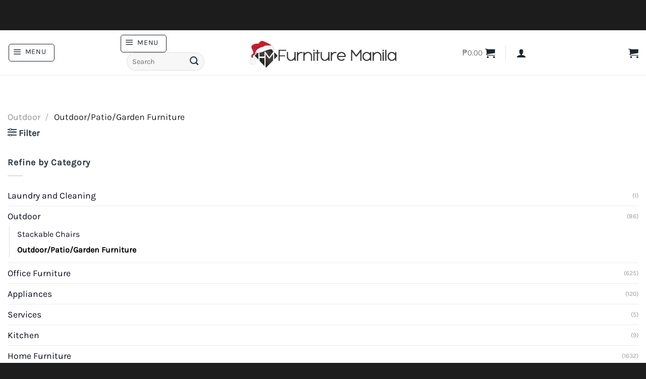

--- FILE ---
content_type: text/html; charset=UTF-8
request_url: https://www.furnituremanila.com.ph/product-category/outdoor/outdoor-patio-garden-furniture/
body_size: 57722
content:
<!DOCTYPE html>
<html lang="en-US" class="loading-site no-js">
<head>
	<meta charset="UTF-8" />
	<link rel="profile" href="http://gmpg.org/xfn/11" />
	<link rel="pingback" href="https://www.furnituremanila.com.ph/xmlrpc.php" />

	<script type="wphb-delay-type">(function(html){html.className = html.className.replace(/\bno-js\b/,'js')})(document.documentElement);</script>
<title>Outdoor/Patio/Garden Furniture | Furniture Manila</title><style id="wphb-used-css-product_cat">@charset "utf-8";img:is([sizes=auto i],[sizes^="auto," i]){contain-intrinsic-size:3000px 1500px}:root{--wp-admin-theme-color:#3858e9;--wp-admin-theme-color--rgb:56,88,233;--wp-admin-theme-color-darker-10:#2145e6;--wp-admin-theme-color-darker-20:#183ad6;--wp-admin-border-width-focus:2px}@media (resolution >= 192dpi){:root{--wp-admin-border-width-focus:1.5px}}[role=region]{position:relative}@media not all and (resolution >= .001dpcm){}:root{--wp-admin-theme-color:#007cba;--wp-admin-theme-color--rgb:0,124,186;--wp-admin-theme-color-darker-10:#006ba1;--wp-admin-theme-color-darker-20:#005a87;--wp-admin-border-width-focus:2px}@media (min-resolution:192dpi){:root{--wp-admin-border-width-focus:1.5px}}.wp-element-button{cursor:pointer}:root{--wp--preset--font-size--normal:16px;--wp--preset--font-size--huge:42px}:root .has-very-light-gray-background-color{background-color:#eee}:root .has-very-dark-gray-background-color{background-color:#313131}:root .has-very-light-gray-color{color:#eee}:root .has-very-dark-gray-color{color:#313131}:root .has-vivid-green-cyan-to-vivid-cyan-blue-gradient-background{background:linear-gradient(135deg,#00d084,#0693e3)}:root .has-purple-crush-gradient-background{background:linear-gradient(135deg,#34e2e4,#4721fb 50%,#ab1dfe)}:root .has-hazy-dawn-gradient-background{background:linear-gradient(135deg,#faaca8,#dad0ec)}:root .has-subdued-olive-gradient-background{background:linear-gradient(135deg,#fafae1,#67a671)}:root .has-atomic-cream-gradient-background{background:linear-gradient(135deg,#fdd79a,#004a59)}:root .has-nightshade-gradient-background{background:linear-gradient(135deg,#330968,#31cdcf)}:root .has-midnight-gradient-background{background:linear-gradient(135deg,#020381,#2874fc)}.has-regular-font-size{font-size:1em}.has-larger-font-size{font-size:2.625em}.has-normal-font-size{font-size:var(--wp--preset--font-size--normal)}.has-huge-font-size{font-size:var(--wp--preset--font-size--huge)}.has-text-align-center{text-align:center}.has-text-align-left{text-align:left}.has-text-align-right{text-align:right}#end-resizable-editor-section{display:none}.aligncenter{clear:both}.items-justified-left{justify-content:flex-start}.items-justified-center{justify-content:center}.items-justified-right{justify-content:flex-end}.items-justified-space-between{justify-content:space-between}.screen-reader-text{border:0;clip:rect(1px,1px,1px,1px);clip-path:inset(50%);height:1px;margin:-1px;overflow:hidden;padding:0;position:absolute;width:1px;word-wrap:normal!important}.screen-reader-text:focus{background-color:#ddd;clip:auto!important;clip-path:none;color:#444;display:block;font-size:1em;height:auto;left:5px;line-height:normal;padding:15px 23px 14px;text-decoration:none;top:5px;width:auto;z-index:100000}html :where(.has-border-color){border-style:solid}html :where([style*=border-top-color]){border-top-style:solid}html :where([style*=border-right-color]){border-right-style:solid}html :where([style*=border-bottom-color]){border-bottom-style:solid}html :where([style*=border-left-color]){border-left-style:solid}html :where([style*=border-width]){border-style:solid}html :where([style*=border-top-width]){border-top-style:solid}html :where([style*=border-right-width]){border-right-style:solid}html :where([style*=border-bottom-width]){border-bottom-style:solid}html :where([style*=border-left-width]){border-left-style:solid}html :where(img[class*=wp-image-]){height:auto;max-width:100%}html :where(.is-position-sticky){}@media screen and (max-width:600px){html :where(.is-position-sticky){}}.woocommerce form .form-row .required{visibility:visible}.popup-wrapper{background:rgba(0,0,0,.4);display:none;height:100%;position:fixed;text-align:center;top:0;width:100%;z-index:10000}.popup-wrapper .helper{display:inline-block;height:100%;vertical-align:middle}.popup-wrapper>div{background-color:#fff;box-shadow:10px 10px 60px #555;display:inline-block;height:auto;max-width:400px;min-height:100px;vertical-align:middle;width:60%;position:relative;border-radius:8px;padding:15px 15px}.popup-wrapper .first-step img{margin-bottom:20px;width:75%;margin:0 auto 0 auto}.popup-wrapper .first-step p{font-size:15px}.popup-wrapper .first-step .price{font-size:20px;display:block;margin:0 0 20px 0;color:#000;line-height:40px}.popup-wrapper .first-step .amount{font-size:40px;display:block}.popup-wrapper .error{width:100%;padding:7px;border:1px solid red;color:red;font-size:14px;margin-bottom:15px;display:none}.popup-wrapper .loader{display:none;width:25px;height:auto;margin:0 auto;position:absolute;right:60px;bottom:23px}.popupCloseButton{background-color:#fff;border:3px solid #999;border-radius:50px;cursor:pointer;display:inline-block;font-family:arial;font-weight:700;position:absolute;top:-20px;right:-20px;font-size:22px;line-height:36px;width:40px;height:40px;text-align:center}.popupCloseButton:hover{background-color:#ccc}.popup-wrapper .btn_submit{background-color:#01b2b2;color:#fff;padding:10px;width:100%;text-decoration:none;text-transform:capitalize;border-radius:5px}.box{font-size:1.25rem;background-color:#f1f1f1;position:relative;padding:35px 20px;margin-bottom:15px}.box.has-advanced-upload{outline:2px dashed #92b0b3;outline-offset:-10px;-webkit-transition:outline-offset .15s ease-in-out,background-color .15s linear;transition:outline-offset .15s ease-in-out,background-color .15s linear}.box__input label{color:gray;font-size:20px}.box .box__file{width:.1px;height:.1px;opacity:0;overflow:hidden;position:absolute;z-index:-1}.box .box__file+label{max-width:80%;text-overflow:ellipsis;white-space:nowrap;cursor:pointer;display:inline-block;overflow:hidden}.box .box__file+label:hover strong,.box__file:focus+label strong{color:#39bfd3}.box .box__file:focus+label{outline:1px dotted #000;outline:-webkit-focus-ring-color auto 5px}.no-js .box__file+label{display:none}.no-js .box__button{display:block}.box__button{background-color:transparent!important;color:#01b2b2!important;border:1px solid #01b2b2;font-size:14px;padding:15px;text-decoration:none;text-transform:capitalize;border-radius:5px;padding:8px 16px;margin:25px auto 0;display:block}.box__button:focus,.box__button:hover{text-decoration:none}.popup-price-wrapper,.second-step{display:none}@media screen and (max-width:480px){.popup-wrapper>div{width:86%}}form.cart:has(#yith-wapo-container .yith-wapo-block){display:block!important}:root{--yith-wapo-form-border-color-color:#2e2a29}/*! This file is auto-generated */.dashicons{speak:never;text-decoration:inherit;text-transform:none;text-rendering:auto;-webkit-font-smoothing:antialiased;-moz-osx-font-smoothing:grayscale;vertical-align:top;text-align:center;width:20px;height:20px;font-family:dashicons;font-size:20px;font-style:normal;font-weight:400;line-height:1;transition:color .1s ease-in;display:inline-block}[data-font=Dashicons]:before{font-family:Dashicons!important;content:attr(data-icon)!important;speak:none!important;font-weight:400!important;font-variant:normal!important;text-transform:none!important;line-height:1!important;font-style:normal!important;-webkit-font-smoothing:antialiased!important;-moz-osx-font-smoothing:grayscale!important}.widget_ywraq_mini_list_quote{vertical-align:top;z-index:10;margin:25px 0;padding:0;display:inline-block;position:relative}@media (width <= 768px){.form-row{margin-bottom:20px}}:root{}html{-webkit-text-size-adjust:100%;-ms-text-size-adjust:100%;font-family:sans-serif}body{margin:0}aside,figure,footer,header,main,menu,nav,section,summary{display:block}[hidden],template{display:none}a{background-color:#0000}a:active,a:hover{outline-width:0}b,strong{font-weight:inherit;font-weight:bolder}mark{color:#000;background-color:#ff0}small{font-size:80%;display:inline-block}img{border-style:none}svg:not(:root){overflow:hidden}button,input,select{font:inherit}button,input,select{overflow:visible}button,select{text-transform:none}[type=button],[type=reset],[type=submit],button{cursor:pointer}[type=reset],[type=submit],button,html [type=button]{-webkit-appearance:button}button::-moz-focus-inner,input::-moz-focus-inner{border:0;padding:0}button:-moz-focusring,input:-moz-focusring{outline:1px dotted buttontext}[type=checkbox]{box-sizing:border-box;padding:0}[type=number]::-webkit-inner-spin-button,[type=number]::-webkit-outer-spin-button{height:auto}[type=search]{-webkit-appearance:textfield}[type=search]::-webkit-search-cancel-button,[type=search]::-webkit-search-decoration{-webkit-appearance:none}*,:after,:before,html{box-sizing:border-box}html{-webkit-tap-highlight-color:#0000;background-attachment:fixed}body{-webkit-font-smoothing:antialiased;-moz-osx-font-smoothing:grayscale;color:#777}img{vertical-align:middle;max-width:100%;height:auto;display:inline-block}figure{margin:0}p:empty{display:none}a,button,input{touch-action:manipulation}ins{text-decoration:none}object{max-width:100%}.col{width:100%;margin:0;padding:0 15px 30px;position:relative}.col-inner{background-position:50%;background-repeat:no-repeat;background-size:cover;flex:1 0 auto;width:100%;margin-left:auto;margin-right:auto;position:relative}@media screen and (width >= 850px){.col:first-child .col-inner{margin-left:auto;margin-right:0}.col+.col .col-inner{margin-left:0;margin-right:auto}}@media screen and (width <= 849px){.col{padding-bottom:30px}}@media screen and (width >= 850px){.row-divided>.col+.col:not(.large-12){border-left:1px solid #ececec}}.align-equal>.col{display:flex}.align-center{justify-content:center!important}.small-6{flex-basis:50%;max-width:50%}.small-12{flex-basis:100%;max-width:100%}.small-columns-2 .flickity-slider>.col,.small-columns-2>.col{flex-basis:50%;max-width:50%}@media screen and (width >= 550px){.medium-2{flex-basis:16.6667%;max-width:16.6667%}.medium-3{flex-basis:25%;max-width:25%}.medium-4{flex-basis:33.3333%;max-width:33.3333%}.medium-8{flex-basis:66.6667%;max-width:66.6667%}.medium-columns-2 .flickity-slider>.col,.medium-columns-2>.col{flex-basis:50%;max-width:50%}}@media screen and (width >= 850px){.large-2{flex-basis:16.6667%;max-width:16.6667%}.large-3{flex-basis:25%;max-width:25%}.large-4{flex-basis:33.3333%;max-width:33.3333%}.large-5{flex-basis:41.6667%;max-width:41.6667%}.large-6{flex-basis:50%;max-width:50%}.large-7{flex-basis:58.3333%;max-width:58.3333%}.large-10{flex-basis:83.3333%;max-width:83.3333%}.large-12{flex-basis:100%;max-width:100%}.large-columns-3 .flickity-slider>.col,.large-columns-3>.col{flex-basis:33.3333%;max-width:33.3333%}}.container,.container-width,.full-width .ubermenu-nav,.row{width:100%;margin-left:auto;margin-right:auto}.container{padding-left:15px;padding-right:15px}.container,.container-width,.full-width .ubermenu-nav,.row{max-width:1080px}.row.row-collapse{max-width:1050px}.row.row-small{max-width:1065px}.row.row-large{max-width:1110px}.flex-row{flex-flow:row;justify-content:space-between;align-items:center;width:100%;display:flex}.flex-row-col{flex-direction:column;justify-content:flex-start;display:flex}.text-center .flex-row{justify-content:center}.header .flex-row{height:100%}.flex-col{max-height:100%}.flex-grow{-ms-flex-negative:1;flex:1;-ms-flex-preferred-size:auto!important}.flex-center{margin:0 auto}.flex-left{margin-right:auto}.flex-right{margin-left:auto}.flex-wrap{flex-wrap:wrap}.flex-has-center>.flex-col:not(.flex-center),.flex-has-center>.flex-row>.flex-col:not(.flex-center){flex:1}@media (width <= 849px){.medium-flex-wrap{flex-flow:column wrap}.medium-flex-wrap .flex-col{flex-grow:0;width:100%;padding-top:5px;padding-bottom:5px}.medium-text-center .flex-row{justify-content:center}}@media (width >= 850px){.col2-set{display:flex}.col2-set>div+div{padding-left:30px}}@media (-ms-high-contrast:none){.payment-icon svg{max-width:50px}.nav>li>a>i{top:-1px}}.row{flex-flow:wrap;width:100%;display:flex}.row>div:not(.col):not([class^=col-]):not([class*=" col-"]){width:100%!important}.container .row:not(.row-collapse),.lightbox-content .row:not(.row-collapse),.row .row:not(.row-collapse){width:auto;margin-left:-15px;margin-right:-15px;padding-left:0;padding-right:0}.row .container{padding-left:0;padding-right:0}.banner+.row:not(.row-collapse),.section+.row:not(.row-collapse),.slider-wrapper+.row:not(.row-collapse){margin-top:30px}.row-full-width{max-width:100%!important}.row-collapse{padding:0}.row-collapse>.col,.row-collapse>.flickity-viewport>.flickity-slider>.col{padding:0!important}.row-collapse>.col .container{max-width:100%}.container .row-small:not(.row-collapse),.row .row-small:not(.row-collapse){margin-bottom:0;margin-left:-10px;margin-right:-10px}.row-small>.col,.row-small>.flickity-viewport>.flickity-slider>.col{margin-bottom:0;padding:0 9.8px 19.6px}@media screen and (width >= 850px){.row-large{padding-left:0;padding-right:0}.container .row-large:not(.row-collapse),.row .row-large:not(.row-collapse){margin-bottom:0;margin-left:-30px;margin-right:-30px}.row-large>.col,.row-large>.flickity-viewport>.flickity-slider>.col{margin-bottom:0;padding:0 30px 30px}}.section{flex-flow:row;align-items:center;width:100%;min-height:auto;padding:30px 0;display:flex;position:relative}.section.dark{background-color:#666}.section-bg{overflow:hidden}.section-bg,.section-content{width:100%}.section-content{z-index:1}.container .section,.row .section{padding-left:30px;padding-right:30px}.section-bg :is(img,picture,video){-o-object-fit:cover;object-fit:cover;-o-object-position:50% 50%;object-position:50% 50%;width:100%;height:100%;position:absolute;top:0;left:0}.nav-dropdown{color:#777;opacity:0;text-align:left;visibility:hidden;z-index:9;background-color:#fff;min-width:260px;max-height:0;margin:0;padding:20px 0;transition:opacity .25s,visibility .25s;display:table;position:absolute;left:-99999px}.dark.nav-dropdown{color:#f1f1f1}.nav-dropdown:after{clear:both;content:"";visibility:hidden;height:0;display:block}.nav-dropdown li{vertical-align:top;margin:0;display:block}.nav-dropdown li ul{margin:0;padding:0}.nav-dropdown>li.html{min-width:260px}.no-js li.has-dropdown:hover>.nav-dropdown,li.current-dropdown>.nav-dropdown{max-height:inherit;opacity:1;visibility:visible;left:-15px}.nav-right li.current-dropdown:last-child>.nav-dropdown,.nav-right li.has-dropdown:hover:last-child>.nav-dropdown{left:auto;right:-15px}.nav-dropdown>li>a{width:auto;padding:10px 20px;line-height:1.3;display:block}.nav-dropdown>li:last-child:not(.nav-dropdown-col)>a{border-bottom:0!important}.nav-dropdown .menu-item-has-children>a,.nav-dropdown .title>a{color:#000;text-transform:uppercase;font-size:.8em;font-weight:bolder}.menu-item-has-block .nav-dropdown{padding:0}.menu-item-has-block .nav-dropdown .col-inner ul:not(.nav.nav-vertical) li:not(.tab):not([class^=bullet-]){display:list-item;margin-left:1.3em!important}.nav-dropdown-has-arrow li.has-dropdown:after,.nav-dropdown-has-arrow li.has-dropdown:before{content:"";opacity:0;pointer-events:none;z-index:10;border:solid #0000;width:0;height:0;position:absolute;bottom:-2px;left:50%}.nav-dropdown-has-arrow li.has-dropdown:after{border-width:8px;border-color:#dedede00 #dedede00 #fff;margin-left:-8px}.nav-dropdown-has-arrow li.has-dropdown:before{z-index:-999;border-width:11px;margin-left:-11px}.nav-dropdown-has-arrow li.has-dropdown.menu-item-design-full-width:after,.nav-dropdown-has-arrow li.has-dropdown.menu-item-design-full-width:before{display:none}.nav-dropdown-has-arrow.nav-dropdown-has-border li.has-dropdown:before{border-bottom-color:#ddd}.nav-dropdown-has-border .nav-dropdown{border:2px solid #ddd}.nav-dropdown-has-arrow li.current-dropdown.has-dropdown:after,.nav-dropdown-has-arrow li.current-dropdown.has-dropdown:before{opacity:1;transition:opacity .25s}.label-hot.menu-item>a:after,.label-new.menu-item>a:after,.label-popular.menu-item>a:after,.label-sale.menu-item>a:after{color:#fff;content:"";letter-spacing:-.1px;text-transform:uppercase;background-color:#000;border-radius:2px;margin-left:4px;padding:2px 3px 3px;font-size:9px;font-weight:bolder;line-height:9px;display:inline-block;position:relative;top:-2px}.label-new.menu-item>a:after{background-color:var(--fs-color-primary)}.label-sale.menu-item>a:after{background-color:var(--fs-color-secondary)}.label-popular.menu-item>a:after{background-color:var(--fs-color-success)}.label-hot.menu-item>a:after{background-color:var(--fs-color-alert)}.nav p{margin:0;padding-bottom:0}.nav,.nav ul:not(.nav-dropdown){margin:0;padding:0}.nav>li>a.button,.nav>li>button{margin-bottom:0}.nav{flex-flow:wrap;align-items:center;width:100%;display:flex}.nav,.nav>li{position:relative}.nav>li{margin:0 7px;padding:0;list-style:none;transition:background-color .3s;display:inline-block}.nav>li>a{flex-wrap:wrap;align-items:center;padding:10px 0;display:inline-flex}.html .nav>li>a{padding-top:0;padding-bottom:0}.nav-small .nav>li>a,.nav.nav-small>li>a{vertical-align:top;padding-top:5px;padding-bottom:5px;font-weight:400}.nav-small.nav>li.html{font-size:.75em}.nav-center{justify-content:center}.nav-left{justify-content:flex-start}.nav-right{justify-content:flex-end}@media (width <= 849px){.medium-nav-center{justify-content:center}}.nav-dropdown>li>a,.nav-vertical-fly-out>li>a,.nav>li>a{color:#666666d9;transition:all .2s}.nav-dropdown>li>a{display:block}.nav-dropdown li.active>a,.nav-dropdown>li>a:hover,.nav-vertical-fly-out>li>a:hover,.nav>li.active>a,.nav>li.current>a,.nav>li>a.active,.nav>li>a.current,.nav>li>a:hover{color:#121212d9}.nav li:first-child{margin-left:0!important}.nav li:last-child{margin-right:0!important}.nav-uppercase>li>a{letter-spacing:.02em;text-transform:uppercase;font-weight:bolder}@media (width >= 850px){.nav-divided>li{margin:0 .7em}.nav-divided>li+li>a:after{content:"";border-left:1px solid #0000001a;width:1px;height:15px;margin-top:-7px;position:absolute;top:50%;left:-1em}}li.html .row,li.html form,li.html input,li.html select{margin:0}li.html>.button{margin-bottom:0}.off-canvas .mobile-sidebar-slide{width:100%;position:fixed;top:0;bottom:0;overflow:hidden}.off-canvas .mobile-sidebar-slide .sidebar-menu{will-change:transform;height:100%;padding-top:0;padding-bottom:0;transition:transform .3s;transform:translateX(0)}.mobile-sidebar-levels-1 .nav-slide>li>.sub-menu,.mobile-sidebar-levels-1 .nav-slide>li>ul.children{-webkit-overflow-scrolling:touch;opacity:1;width:100%;padding-top:20px;padding-bottom:20px;padding-right:0;display:none;position:fixed;top:0;bottom:0;left:100%;overflow:visible auto;transform:none}.mobile-sidebar-levels-1 .nav-slide>li>.sub-menu>li,.mobile-sidebar-levels-1 .nav-slide>li>ul.children>li{flex-flow:wrap;align-items:center;display:flex}.mobile-sidebar-levels-2 .nav-slide>li>.sub-menu>li:not(.nav-slide-header),.mobile-sidebar-levels-2 .nav-slide>li>ul.children>li:not(.nav-slide-header){border-top:1px solid #ececec;margin-top:0;margin-bottom:0;transition:background-color .3s}.mobile-sidebar-levels-2 .nav-slide>li>.sub-menu>li:not(.nav-slide-header)>a,.mobile-sidebar-levels-2 .nav-slide>li>ul.children>li:not(.nav-slide-header)>a{color:#666666d9;letter-spacing:.02em;text-transform:uppercase;padding-top:15px;padding-bottom:15px;padding-left:20px;font-size:.8em}.mobile-sidebar-levels-2 .nav-slide>li>.sub-menu>li:not(.nav-slide-header).active,.mobile-sidebar-levels-2 .nav-slide>li>.sub-menu>li:not(.nav-slide-header):hover,.mobile-sidebar-levels-2 .nav-slide>li>ul.children>li:not(.nav-slide-header).active,.mobile-sidebar-levels-2 .nav-slide>li>ul.children>li:not(.nav-slide-header):hover{background-color:#0000000d}.mobile-sidebar-levels-2 .nav-slide>li>.sub-menu>li:not(.nav-slide-header)>.sub-menu,.mobile-sidebar-levels-2 .nav-slide>li>.sub-menu>li:not(.nav-slide-header)>ul.children,.mobile-sidebar-levels-2 .nav-slide>li>ul.children>li:not(.nav-slide-header)>.sub-menu,.mobile-sidebar-levels-2 .nav-slide>li>ul.children>li:not(.nav-slide-header)>ul.children{-webkit-overflow-scrolling:touch;opacity:1;width:100%;padding-top:20px;padding-bottom:20px;padding-right:0;display:none;position:fixed;top:0;bottom:0;left:200%;overflow:visible auto;transform:none}.mobile-sidebar-levels-2 .nav-slide>li>.sub-menu>li:not(.nav-slide-header)>.sub-menu>li,.mobile-sidebar-levels-2 .nav-slide>li>.sub-menu>li:not(.nav-slide-header)>ul.children>li,.mobile-sidebar-levels-2 .nav-slide>li>ul.children>li:not(.nav-slide-header)>.sub-menu>li,.mobile-sidebar-levels-2 .nav-slide>li>ul.children>li:not(.nav-slide-header)>ul.children>li{flex-flow:wrap;align-items:center;display:flex}.nav-slide{-webkit-overflow-scrolling:auto;height:100%;padding-top:20px;overflow:visible auto}.nav-slide .active>.toggle{transform:none}.nav-slide>li{flex-shrink:0}.nav-line-bottom>li>a:before,.nav-line-grow>li>a:before,.nav-line>li>a:before{background-color:var(--fs-color-primary);content:" ";opacity:0;width:100%;height:3px;transition:all .3s;position:absolute;top:0;left:50%;transform:translateX(-50%)}.nav-line-bottom>li.active>a:before,.nav-line-bottom>li:hover>a:before,.nav-line-grow>li.active>a:before,.nav-line-grow>li:hover>a:before,.nav-line>li.active>a:before,.nav-line>li:hover>a:before{opacity:1}.nav:hover>li:not(:hover)>a:before{opacity:0}.nav-line-grow>li>a:before{width:0}.nav-line-grow>li.active>a:before,.nav-line-grow>li:hover>a:before{width:100%}.nav-line-bottom>li:after,.nav-line-bottom>li:before{display:none}.nav-line-bottom>li>a:before{top:auto;bottom:0}.nav-box>li.active>a,.nav-pills>li.active>a{background-color:var(--fs-color-primary);color:#fff;opacity:1}.nav-box>li,.nav-pills>li{margin:0}.nav-box>li>a,.nav-pills>li>a{padding:0 .75em;line-height:2.5em}.nav-pills>li>a{border-radius:99px}.toggle{color:currentColor;opacity:.6;width:45px;height:auto;margin:0 5px 0 0;padding:0;line-height:1;box-shadow:none!important}.toggle i{font-size:1.8em;transition:all .3s}.toggle:focus{color:currentColor}.toggle:hover{cursor:pointer;opacity:1}.active>.toggle{transform:rotate(-180deg)}.active>ul.children,.active>ul.sub-menu:not(.nav-dropdown){display:block!important}.widget .toggle{width:1em;min-height:1em;margin:0 0 0 5px}.widget .toggle i{font-size:1.2em;top:1px}@media (prefers-reduced-motion){.toggle{transition:none}}.nav.nav-vertical{flex-flow:column}.nav.nav-vertical li{width:100%;margin:0;list-style:none}.nav-vertical li li{padding-left:.5em;font-size:1em}.nav-vertical>li{flex-flow:wrap;align-items:center;display:flex}.nav-vertical>li ul{width:100%}.nav-vertical li li.menu-item-has-children{margin-bottom:1em}.nav-vertical li li.menu-item-has-children:not(:first-child){margin-top:1em}.nav-vertical>li>a,.nav-vertical>li>ul>li a{flex-grow:1;align-items:center;width:auto;display:flex}.nav-vertical li li.menu-item-has-children>a{color:#000;text-transform:uppercase;font-size:.8em;font-weight:bolder}.nav-vertical>li.html{padding-top:1em;padding-bottom:1em}.nav-vertical>li>ul li a{color:#666;transition:color .2s}.nav-vertical>li>ul li a:hover{color:#111;opacity:1}.nav-vertical>li>ul{margin:0 0 2em;padding-left:1em}.nav .children{opacity:0;transition:background-color .6s,transform .3s,opacity .3s;position:fixed;left:-99999px;transform:translateX(-10px)}@media (prefers-reduced-motion){.nav .children{opacity:1;transform:none}}.nav:not(.nav-slide) .active>.children{opacity:1;position:inherit;padding-bottom:30px;left:auto;transform:translateX(0)}.nav-sidebar.nav-vertical>li.menu-item.active,.nav-sidebar.nav-vertical>li.menu-item:hover{background-color:#0000000d}.nav-sidebar.nav-vertical>li+li{border-top:1px solid #ececec}.dark .nav-sidebar.nav-vertical>li+li,.dark .nav-vertical-fly-out>li+li{border-color:#fff3}.nav-vertical>li+li{border-top:1px solid #ececec}.nav-vertical-fly-out>li+li{border-color:#ececec}.nav-vertical.nav-line>li>a:before{z-index:1;width:3px;height:100%;left:auto;right:-2px}.text-center .toggle{margin-left:-35px}.text-center .nav-vertical li{border:0}.text-center .nav-vertical li li,.text-center.nav-vertical li li{padding-left:0}.nav-vertical .header-button,.nav-vertical .social-icons{width:100%;display:block}.badge-inner{background-color:var(--fs-color-primary);color:#fff;text-align:center;vertical-align:middle;white-space:nowrap;width:100%;height:100%;padding:2px;font-weight:bolder;line-height:.85;transition:background-color .3s,color .3s,border .3s;display:table-cell}.banner{background-color:var(--fs-color-primary);width:100%;min-height:30px;position:relative}.dark .banner a{color:#fff}.box{width:100%;margin:0 auto;position:relative}.box>a{width:100%;display:block}.box a{display:inline-block}.box,.box-image,.box-text{transition:opacity .3s,transform .3s,background-color .3s}.box-image>a,.box-image>div>a{display:block}.box-image>a:focus-visible,.box-image>div>a:focus-visible{outline-offset:-2px}.box-text{width:100%;padding-top:.7em;padding-bottom:1.4em;font-size:.9em;position:relative}@media (width <= 549px){.box-text{font-size:85%}}.box-image{height:auto;margin:0 auto;position:relative;overflow:hidden}.box-image[style*="-radius"]{-webkit-mask-image:-webkit-radial-gradient(#fff,#000)}.box-text.text-center{padding-left:10px;padding-right:10px}.box-image img{width:100%;max-width:100%;margin:0 auto}@media screen and (width <= 549px){.box-vertical .box-image{width:100%!important}}@media screen and (width >= 550px){.box-vertical{width:100%;display:table}.box-vertical .box-image,.box-vertical .box-text{vertical-align:middle;direction:ltr;display:table-cell}.box-vertical .box-text{padding-left:1.5em;padding-right:1.5em}.box-vertical .box-image{width:50%}}.button,button,input[type=button],input[type=reset],input[type=submit]{box-sizing:border-box;color:currentColor;cursor:pointer;letter-spacing:.03em;text-align:center;text-rendering:optimizeLegibility;text-shadow:none;text-transform:uppercase;vertical-align:middle;background-color:#0000;border:1px solid #0000;border-radius:0;max-width:100%;min-height:2.5em;margin-top:0;margin-right:1em;padding:0 1.2em;font-size:.97em;font-weight:bolder;line-height:2.4em;text-decoration:none;transition:transform .3s,border .3s,background .3s,box-shadow .3s,opacity .3s,color .3s;display:inline-block;position:relative}.button span{line-height:1.6;display:inline-block}.button.is-outline{line-height:2.19em}.nav>li>a.button,.nav>li>a.button:hover{padding-top:0;padding-bottom:0}.nav>li>a.button:hover{color:#fff}.button,input[type=button].button,input[type=reset].button,input[type=submit],input[type=submit].button{background-color:var(--fs-color-primary);color:#fff;border-color:#0000000d}.button.is-outline,input[type=button].is-outline,input[type=reset].is-outline,input[type=submit].is-outline{background-color:#0000;border:2px solid}.button:hover,input[type=button]:hover,input[type=reset]:hover,input[type=submit]:hover{color:#fff;opacity:1;outline:0;box-shadow:inset 0 0 0 100px #0003}.button.is-underline{padding-left:.15em;padding-right:.15em;background-color:#0000!important;border-color:#0000!important}.button.is-underline:before{content:"";opacity:.3;background-color:currentColor;width:60%;height:2px;transition:all .3s;position:absolute;bottom:0;left:20%}.button.is-underline:hover:before{opacity:1;width:100%;left:0}.is-underline{color:#666}.dark .button.is-underline:hover{color:#fff;opacity:.8}.button.is-underline:hover{box-shadow:none;color:#333}.dark .button,.dark input[type=button],.dark input[type=reset],.dark input[type=submit]{color:#fff}.is-outline{color:silver}.is-outline:hover{box-shadow:none!important}.primary,input[type=submit],input[type=submit].button{background-color:var(--fs-color-primary)}.primary.is-outline,.primary.is-underline{color:var(--fs-color-primary)}.is-outline:hover,.primary.is-outline:hover{background-color:var(--fs-color-primary);border-color:var(--fs-color-primary);color:#fff}.button.alt,.button.checkout,.checkout-button,.secondary{background-color:var(--fs-color-secondary)}.secondary.is-outline,.secondary.is-underline{color:var(--fs-color-secondary)}.secondary.is-outline:hover{background-color:var(--fs-color-secondary);border-color:var(--fs-color-secondary);color:#fff}a.primary:not(.button),a.secondary:not(.button){background-color:#0000}.alert{background-color:var(--fs-color-alert)}.alert.is-outline,.alert.is-underline{color:var(--fs-color-alert)}.alert.is-outline:hover{background-color:var(--fs-color-alert);border-color:var(--fs-color-alert);color:#fff}.text-center .button:first-of-type{margin-left:0!important}.text-center .button:last-of-type{margin-right:0!important}.header-button{display:inline-block}.header-button .plain.is-outline:not(:hover){color:#999}.nav-dark .header-button .plain.is-outline:not(:hover){color:#fff}.header-button .button{margin:0}.flex-col .button,.flex-col button,.flex-col input{margin-bottom:0}.is-divider{background-color:#0000001a;width:100%;max-width:30px;height:3px;margin:1em 0;display:block}.widget .is-divider{margin-top:.66em}.dark .is-divider{background-color:#ffffff4d}form{margin-bottom:0}input[type=email],input[type=number],input[type=password],input[type=search],input[type=text],input[type=url],select{box-sizing:border-box;color:#333;vertical-align:middle;background-color:#fff;border:1px solid #ddd;border-radius:0;width:100%;max-width:100%;height:2.507em;padding:0 .75em;font-size:.97em;transition:color .3s,border .3s,background .3s,opacity .3s;box-shadow:inset 0 1px 2px #0000001a}@media (width <= 849px){input[type=email],input[type=number],input[type=password],input[type=search],input[type=text],input[type=url],select{font-size:1rem}}input:hover,select:hover{box-shadow:inset 0 -1.8em 1em #0000}input[type=email],input[type=number],input[type=search],input[type=text],input[type=url]{-webkit-appearance:none;-moz-appearance:none;appearance:none}input[type=email]:focus,input[type=number]:focus,input[type=password]:focus,input[type=search]:focus,input[type=text]:focus,select:focus{color:#333;background-color:#fff;outline:0;box-shadow:0 0 5px #ccc;opacity:1!important}label{margin-bottom:.4em;font-size:.9em;font-weight:700;display:block}input[type=checkbox]{margin-right:10px;font-size:16px;display:inline}input[type=checkbox]+label{display:inline}select{-webkit-appearance:none;-moz-appearance:none;background-color:#fff;background-image:url("data:image/svg+xml;charset=utf8, %3Csvg xmlns='http://www.w3.org/2000/svg' width='24' height='24' viewBox='0 0 24 24' fill='none' stroke='%23333' stroke-width='2' stroke-linecap='round' stroke-linejoin='round' class='feather feather-chevron-down'%3E%3Cpolyline points='6 9 12 15 18 9'%3E%3C/polyline%3E%3C/svg%3E");background-position:right .45em top 50%;background-repeat:no-repeat;background-size:auto 16px;border-radius:0;padding-right:1.4em;display:block;box-shadow:inset 0 -1.4em 1em #00000005}@media (-ms-high-contrast:none),screen and (-ms-high-contrast:active){select::-ms-expand{display:none}select:focus::-ms-value{color:currentColor;background:0 0}}.form-flat input:not([type=submit]),.form-flat select{box-shadow:none;background-color:#00000008;border-color:#00000017;border-radius:99px;color:currentColor!important}.form-flat button,.form-flat input{border-radius:99px}.flex-row.form-flat .flex-col,.form-flat .flex-row .flex-col{padding-right:4px}.dark .form-flat input:not([type=submit]),.dark .form-flat select,.nav-dark .form-flat input:not([type=submit]),.nav-dark .form-flat select{color:#fff;border-color:#ffffff17;background-color:#fff3!important}.dark .form-flat select option{color:#333}.dark .form-flat select,.nav-dark .form-flat select{background-image:url("data:image/svg+xml;charset=utf8, %3Csvg xmlns='http://www.w3.org/2000/svg' width='24' height='24' viewBox='0 0 24 24' fill='none' stroke='%23fff' stroke-width='2' stroke-linecap='round' stroke-linejoin='round' class='feather feather-chevron-down'%3E%3Cpolyline points='6 9 12 15 18 9'%3E%3C/polyline%3E%3C/svg%3E")}.dark .form-flat input::-webkit-input-placeholder,.nav-dark .form-flat input::-webkit-input-placeholder{color:#fff}.form-flat .button.icon{box-shadow:none;color:currentColor!important;background-color:#0000!important;border-color:#0000!important}.select2-container{text-align:left}.form-row .select2-container{margin-bottom:1em}.links>li>a:before,i[class*=" icon-"],i[class^=icon-]{font-display:block;margin:0;padding:0;line-height:1.2;display:inline-block;position:relative;speak:none!important;font-variant:normal!important;text-transform:none!important;font-family:fl-icons!important;font-style:normal!important;font-weight:400!important}.widget-title i{opacity:.35;margin-right:4px}.button i,button i{vertical-align:middle;top:-1.5px}a.remove{color:#ccc;text-align:center;border:2px solid;border-radius:100%;width:24px;height:24px;font-weight:700;display:block;font-size:15px!important;line-height:19px!important}a.icon:not(.button),button.icon:not(.button){margin-left:.25em;margin-right:.25em;font-family:sans-serif;font-size:1.2em}.header a.icon:not(.button){margin-left:.3em;margin-right:.3em}.header .nav-small a.icon:not(.button){font-size:1em}.button.icon{min-width:2.5em;margin-left:.12em;margin-right:.12em;padding-left:.6em;padding-right:.6em;display:inline-block}.button.icon i{font-size:1.2em}.button.icon i+span{padding-right:.5em}.button.icon.is-small{border-width:1px}.button.icon.is-small i{top:-1px}.button.icon.circle,.button.icon.round{padding-left:0;padding-right:0}.button.icon.circle>span,.button.icon.round>span{margin:0 8px}.button.icon.circle>span+i,.button.icon.round>span+i{margin-left:-4px}.button.icon.circle>i,.button.icon.round>i{margin:0 8px}.button.icon.circle>i+span,.button.icon.round>i+span{margin-left:-4px}.button.icon.circle>i:only-child,.button.icon.round>i:only-child{margin:0}.nav>li>a>i{vertical-align:middle;font-size:20px;transition:color .3s}.nav>li>a>i+span{margin-left:5px}.nav>li>a>span+i{margin-left:5px}.nav-small>li>a>i{font-size:1em}.nav>li>a>i.icon-search{font-size:1.2em}.nav>li>a>i.icon-menu{font-size:1.9em}.nav>li.has-icon>a>i{min-width:1em}.nav-vertical>li>a>i{opacity:.6;font-size:16px}.header-button a.icon:not(.button){padding:6px 0;display:inline-block}.header-button a.icon:not(.button) i{font-size:24px}.header-button a.icon:not(.button) i.icon-search{font-size:16px}.nav-small .header-button a.icon:not(.button){padding:3px 0}.button:not(.icon)>i{margin-left:-.15em;margin-right:.4em}.button:not(.icon)>span+i{margin-left:.4em;margin-right:-.15em}.has-dropdown .icon-angle-down{opacity:.6;margin-left:.2em;font-size:16px}[data-icon-label]{position:relative}[data-icon-label="0"]:after{display:none}[data-icon-label]:after{background-color:var(--fs-color-secondary);color:#fff;content:attr(data-icon-label);letter-spacing:-.5px;opacity:.9;text-align:center;z-index:1;border-radius:99px;min-width:17px;height:17px;padding-left:2px;padding-right:2px;font-size:11px;font-style:normal;font-weight:bolder;line-height:17px;transition:transform .2s;position:absolute;top:-10px;right:-10px;box-shadow:1px 1px 3px #0000004d;font-family:Arial,sans-serif!important}.nav-small [data-icon-label]:after{min-width:13px;height:13px;font-size:10px;line-height:13px;top:-4px;right:-10px}.button [data-icon-label]:after{top:-12px;right:-12px}img{opacity:1;transition:opacity 1s}.col-inner>.img:not(:last-child),.col>.img:not(:last-child){margin-bottom:1em}.img{position:relative}.img,.img img{width:100%}.lightbox-content{background-color:#fff;max-width:875px;margin:0 auto;position:relative;box-shadow:3px 3px 20px #00000026}.lightbox-content .lightbox-inner{padding:30px 20px}.mfp-content{opacity:0;text-align:left;vertical-align:middle;z-index:1045;max-width:100%;margin:0 auto;transition:transform .5s,opacity .3s;display:inline-block;position:relative;transform:translateY(-30px)}.mfp-close{-webkit-user-select:none;-moz-user-select:none;user-select:none}.mfp-hide{display:none!important}.mfp-close{-webkit-backface-visibility:hidden;box-shadow:none;color:#fff;cursor:pointer;mix-blend-mode:difference;opacity:0;text-align:center;z-index:1046;outline:0;width:40px;height:40px;min-height:0;padding:0;font-family:Arial,monospace;font-size:40px;font-style:normal;font-weight:300;line-height:40px;text-decoration:none;transition:opacity .6s .15s,transform .3s .15s;position:fixed;top:0;right:0;margin:0!important}.mfp-close svg{pointer-events:none}.mfp-content .mfp-close{position:absolute}.mfp-close:hover{opacity:1}@media (prefers-reduced-motion){.mfp-close,.mfp-content{transition:opacity .3s}}.loading-spin{position:relative}.loading-spin{border-left:3px solid var(--fs-color-primary);content:"";opacity:.8;pointer-events:none;text-indent:-9999em;border-radius:50%;width:30px;height:30px;margin:0 auto;font-size:10px;animation:.6s linear infinite spin;border-top:3px solid #0000001a!important;border-bottom:3px solid #0000001a!important;border-right:3px solid #0000001a!important}.dark .loading-spin,.dark.loading-spin{border:3px solid #0000001a!important;border-left-color:#fff!important}.loading-spin{border-radius:50%;width:30px;height:30px}.button.loading{color:#ffffff0d;position:relative;opacity:1!important;pointer-events:none!important}.button.loading:after{content:"";border:2px solid #fff;border-radius:32px;width:16px;height:16px;margin-top:-8px;margin-left:-8px;animation:.5s linear infinite spin;display:block;position:absolute;top:50%;left:50%;border-top-color:#0000!important;border-right-color:#0000!important}.is-outline .button.loading:after{border-color:var(--fs-color-primary)}@keyframes spin{0%{transform:rotate(0)}to{transform:rotate(1turn)}}.ux-menu-link{align-items:center}.ux-menu-link:hover .ux-menu-link__link{color:#121212d9}.dark .ux-menu-link__link{border-bottom-color:#fff3}.dark .ux-menu-link:hover .ux-menu-link__link{color:#ffffffd9}.ux-menu.ux-menu--divider-solid .ux-menu-link:not(:last-of-type) .ux-menu-link__link{border-bottom-style:solid}.ux-menu-link__link{color:currentColor;border-bottom-width:1px;border-bottom-color:#ececec;flex:1;align-items:baseline;min-height:2.5em;padding-top:.3em;padding-bottom:.3em;transition:all .2s}.ux-menu-link__icon{vertical-align:middle;flex-shrink:0;width:16px}.ux-menu-link__icon+.ux-menu-link__text{padding-left:.5em}.off-canvas .mfp-content{-ms-scrollbar-base-color:#000;-ms-scrollbar-arrow-color:#000;-ms-overflow-style:-ms-autohiding-scrollbar}.off-canvas .nav-vertical>li>a{padding-top:15px;padding-bottom:15px}.off-canvas .nav-vertical li li>a{padding-top:5px;padding-bottom:5px}.off-canvas-left .mfp-content,.off-canvas-right .mfp-content{-webkit-overflow-scrolling:touch;transform:translateX(calc(var(--drawer-width) * -1));width:var(--drawer-width);background-color:#fffffff2;transition:transform .2s;position:fixed;top:0;bottom:0;left:0;overflow:hidden auto;box-shadow:0 0 10px #00000080}.off-canvas-left.dark .mfp-content,.off-canvas-right.dark .mfp-content{background-color:#000000f2}.off-canvas-right .mfp-content{transform:translateX(var(--drawer-width));left:auto;right:0}.off-canvas-center .nav-vertical>li>a,.off-canvas-center .nav-vertical>li>ul>li a{justify-content:center}.off-canvas-center .nav-vertical>li>a{font-size:1.5em}.off-canvas-center .mfp-content{-webkit-overflow-scrolling:touch;max-width:700px;padding-top:50px;overflow:hidden auto}.off-canvas-center .mfp-content .searchform{max-width:260px;margin:0 auto}.off-canvas-center .nav-sidebar.nav-vertical>li{border:0}.off-canvas-center .nav-sidebar.nav-vertical>li>a{padding-left:30px;padding-right:30px}.off-canvas-center .nav-sidebar.nav-vertical>li .toggle{position:absolute;top:15px;right:0}.off-canvas-center:not(.dark) .mfp-close{color:currentColor}.off-canvas .sidebar-menu{padding:30px 0}.off-canvas .sidebar-inner{padding:30px 20px}.off-canvas:not(.off-canvas-center) .nav-vertical li>a{padding-left:20px}.off-canvas:not(.off-canvas-center) li.html{padding:20px}@media (prefers-reduced-motion){.off-canvas-left .mfp-content,.off-canvas-right .mfp-content{transition:opacity .2s}}.stack{--stack-gap:0;display:flex}.stack>.text>:first-child{margin-top:0}.stack>.text>:last-child{margin-bottom:0}.stack-col{flex-direction:column}.stack-col>*{margin:0!important}.stack-col>*~*{margin-top:var(--stack-gap)!important}.justify-start{justify-content:flex-start}label{color:#222}.slider-wrapper{position:relative}.flickity-slider>.img,.slider-wrapper:last-child,.slider>.img{margin-bottom:0}.slider{scrollbar-width:none;position:relative}.slider:not(.flickity-enabled){-ms-overflow-style:-ms-autohiding-scrollbar;white-space:nowrap;width:auto;overflow:scroll hidden}.slider::-webkit-scrollbar{width:0!important;height:0!important}.slider:not(.flickity-enabled)>*{vertical-align:top;white-space:normal!important;display:inline-block!important}.slider:not(.flickity-enabled)>a,.slider>a,.slider>a>img,.slider>div:not(.col),.slider>img,.slider>p{width:100%}.flickity-slider>a,.flickity-slider>a>img,.flickity-slider>div:not(.col),.flickity-slider>figure,.flickity-slider>img,.flickity-slider>p{margin:0;padding:0;transition:transform .6s,opacity .6s,box-shadow .6s;width:100%!important}.flickity-slider>.row:not(.is-selected){opacity:0}.flickity-viewport{width:100%;height:100%;position:relative;overflow:hidden}.flickity-slider{width:100%;height:100%;position:absolute}.flickity-prev-next-button{color:#111;cursor:pointer;opacity:0;background-color:#0000;border:none;width:36px;margin:0;padding:0;transition:transform .3s,opacity .3s,background .3s,box-shadow .3s;position:absolute;top:40%;bottom:40%}.flickity-prev-next-button.next{right:2%;transform:translateX(-20%)}.slider:hover .flickity-prev-next-button{opacity:.7;transform:translateX(0)!important}.slider .flickity-prev-next-button:hover{box-shadow:none;opacity:1}.slider .flickity-prev-next-button:hover svg{fill:var(--fs-color-primary)}.flickity-prev-next-button:disabled{cursor:auto;pointer-events:none;box-shadow:none!important;opacity:0!important;background:0 0!important}.flickity-prev-next-button svg{width:100%;max-width:100%;height:auto;max-height:100%;padding:20%;transition:all .3s;position:absolute;top:50%;left:50%;transform:translate(-50%,-50%)}.flickity-prev-next-button svg{fill:currentColor;border-color:currentColor;transition:all .3s}@media (prefers-reduced-motion){.flickity-prev-next-button.next{transform:none!important}}@media screen and (width <= 549px){.slider-wrapper .flickity-prev-next-button{display:none}}a{color:var(--fs-experimental-link-color);text-decoration:none}.button:focus:not(:focus-visible),a:focus:not(:focus-visible),button:focus:not(:focus-visible),input:focus:not(:focus-visible){outline:0}.button:focus-visible,a:focus-visible,button:focus-visible,input:focus-visible{outline-offset:2px;outline:2px solid}a.plain{color:currentColor;transition:color .3s,opacity .3s,transform .3s}.nav-dark a.plain:hover{opacity:.7}a.remove:hover,a:hover{color:var(--fs-experimental-link-color-hover)}.primary:focus-visible,.submit-button:focus-visible,button[type=submit]:focus-visible{outline-color:var(--fs-color-primary)}.alt:focus-visible,.secondary:focus-visible{outline-color:var(--fs-color-secondary)}.dark .widget a,.dark a{color:currentColor}.dark .widget a:hover,.dark a:hover{color:#fff}ul.links{margin:5px 0;font-size:.85em}ul.links li{margin:0 .4em;display:inline-block}ul.links li a{color:currentColor}ul.links li:before{margin-right:5px;font-family:fl-icons;display:inline-block}ul.links li:first-child{margin-left:0}ul.links li:last-child{margin-right:0}ul{list-style:disc}ul{margin-top:0;padding:0}ul ul{margin:1.5em 0 1.5em 3em}li{margin-bottom:.6em}.col-inner ul li,.entry-summary ul li{margin-left:1.3em}ul li.bullet-checkmark{border-bottom:1px solid #ececec;margin:0;padding:7px 0 7px 25px;list-style:none;position:relative}.dark ul li.bullet-checkmark{border-color:#fff3}ul li.bullet-checkmark:before{color:var(--fs-color-success);font-family:fl-icons;font-size:16px;position:absolute;left:0}ul li.bullet-checkmark:before{content:""!important}.button,button,input,select{margin-bottom:1em}figure,form,p,ul{margin-bottom:1.3em}form p{margin-bottom:.5em}body{line-height:1.6}h1,h2,h3,h4,h5,h6{color:#555;text-rendering:optimizeSpeed;width:100%;margin-top:0;margin-bottom:.5em}.h1,h1{font-size:1.7em}.h1,.h2,h1,h2{line-height:1.3}.h2,h2{font-size:1.6em}.h3,h3{font-size:1.25em}.h4,h4{font-size:1.125em}.h5,h5{font-size:1em}.h6,h6{opacity:.8;font-size:.85em}@media (width <= 549px){h1{font-size:1.4em}h2{font-size:1.2em}h3{font-size:1em}}h6 span{font-weight:500}h3 label{margin-right:10px;display:inline-block}p{margin-top:0}h1>span,h2>span,h3>span,h4>span,h5>span,h6>span{-webkit-box-decoration-break:clone;box-decoration-break:clone}.uppercase,h6,span.widget-title{letter-spacing:.05em;text-transform:uppercase;line-height:1.05}span.widget-title{font-size:1em;font-weight:600}.is-normal{font-weight:400}.uppercase{text-transform:uppercase;line-height:1.2}.alt-font{font-family:Georgia}.is-small,.is-small.button{font-size:.8em}.is-xsmall{font-size:.7em}.box-text a:not(.button),.box-text h1,.box-text h2,.box-text h3,.box-text h4,.box-text h5,.box-text h6{margin-top:.1em;margin-bottom:.1em;line-height:1.3}.box-text p{margin-top:.1em;margin-bottom:.1em}.box-text .button{margin-top:1em}.banner .button{margin-top:.5em;margin-bottom:.5em}.banner .is-divider,.banner .text-center .is-divider{margin-top:1em;margin-bottom:1em}.banner h1{font-size:3.5em}.banner h2{font-size:2.9em}.banner h3{font-size:2em}.banner h1,.banner h2,.banner h3{margin-top:.2em;margin-bottom:.2em;padding:0;font-weight:400;line-height:1}.banner h4{margin-top:.6em;margin-bottom:.6em;padding:0;font-size:1.5em}.banner h5,.banner h6,.banner p{margin-top:1em;margin-bottom:1em;padding:0}.nav>li>a{font-size:.8em}.nav>li.html{font-size:.85em}.nav-size-medium>li>a{font-size:.9em}.nav-size-large>li>a{font-size:1em}.nav-spacing-xlarge>li{margin:0 13px}.clear:after,.clearfix:after,.container:after,.row:after{clear:both;content:"";display:table}@media (width <= 549px){.hide-for-small{display:none!important}}@media (width >= 850px){.show-for-medium{display:none!important}}@media (width <= 849px){.hide-for-medium{display:none!important}.medium-text-center .pull-left,.medium-text-center .pull-right{float:none}.medium-text-center{float:none!important;text-align:center!important;width:100%!important}}.full-width{display:block;width:100%!important;max-width:100%!important;padding-left:0!important;padding-right:0!important}.pull-right{margin-right:0!important}.pull-left{margin-left:0!important}.mt{margin-top:30px}.mb-0{margin-bottom:0!important}.pb{padding-bottom:30px}.pt{padding-top:30px}.pb-0{padding-bottom:0!important}.inner-padding{padding:30px}.text-left{text-align:left}.text-center{text-align:center}.text-center .is-divider,.text-center .star-rating,.text-center>div,.text-center>div>div{margin-left:auto;margin-right:auto}.text-center .pull-left,.text-center .pull-right{float:none}.text-left .is-divider,.text-left .star-rating{margin-left:0;margin-right:auto}.relative{position:relative!important}.absolute{position:absolute!important}.top{top:0}.right{right:0}.left{left:0}.bottom,.fill{bottom:0}.fill{height:100%;position:absolute;top:0;left:0;right:0;margin:0!important;padding:0!important}.pull-right{float:right}.pull-left{float:left}.circle,.circle img{-o-object-fit:cover;object-fit:cover;border-radius:999px!important}.round{border-radius:5px}.has-border{border:2px solid var(--fs-color-primary);padding:30px}.br{border-right:1px solid #ececec}.hidden{visibility:hidden!important;display:none!important}.z-top{z-index:9995}.block{display:block}.flex{display:flex}@media (width <= 549px){.small-block{display:block}}.inline-block{display:inline-block}.strong{font-weight:700}.no-scrollbar{-ms-overflow-style:-ms-autohiding-scrollbar;scrollbar-width:none}.no-scrollbar::-webkit-scrollbar{width:0!important;height:0!important}.screen-reader-text{clip:rect(1px,1px,1px,1px);width:1px;height:1px;overflow:hidden;position:absolute!important}.screen-reader-text:focus{color:#21759b;z-index:100000;background-color:#f1f1f1;border-radius:3px;width:auto;height:auto;padding:15px 23px 14px;font-size:.875rem;font-weight:700;line-height:normal;text-decoration:none;display:block;top:5px;left:5px;box-shadow:0 0 2px 2px #0009;clip:auto!important}@keyframes stuckMoveDown{0%{transform:translateY(-100%)}to{transform:translateY(0)}}@keyframes stuckMoveUp{0%{transform:translateY(100%)}to{transform:translateY(0)}}@keyframes stuckFadeIn{0%{opacity:0}to{opacity:1}}.box-shadow{box-shadow:0 3px 6px -4px #00000029,0 3px 6px #0000003b}.tooltipster-base{pointer-events:none;display:flex;position:absolute}.dark,.dark p{color:#f1f1f1}.dark .heading-font,.dark h1,.dark h2,.dark h3,.dark h4,.dark h5,.dark h6,.dark label{color:#fff}.dark .stars a+a{border-color:#fff3}.dark .nav-vertical li li.menu-item-has-children>a,.dark .nav-vertical-fly-out>li>a,.dark .nav-vertical>li>ul li a,.dark .nav>li.html,.dark .nav>li>a,.nav-dark .is-outline,.nav-dark .nav>li>a,.nav-dark .nav>li>button,.nav-dropdown.dark>li>a{color:#fffc}.dark .nav-vertical-fly-out>li>a:hover,.dark .nav>li.active>a,.dark .nav>li>a.active,.dark .nav>li>a:hover,.nav-dark .nav>li.active>a,.nav-dark .nav>li.current>a,.nav-dark .nav>li>a.active,.nav-dark .nav>li>a:hover,.nav-dark a.plain:hover,.nav-dropdown.dark>li>a:hover{color:#fff}.nav-dark .header-divider:after,.nav-dark .nav-divided>li+li>a:after,.nav-dark .nav>li.header-divider,.nav-dropdown.dark>li>a{border-color:#fff3}.dark .nav-vertical li li.menu-item-has-children>a,.nav-dark .header-button,.nav-dark .nav-vertical li li.menu-item-has-children>a,.nav-dark .nav>li.html{color:#fff}.nav-box a:hover span.amount,.nav-dark span.amount{color:currentColor}:root{--flatsome-scroll-padding-top:calc(var(--flatsome--header--sticky-height, 0px)  + var(--wp-admin--admin-bar--height, 0px))}html{scroll-padding-top:var(--flatsome-scroll-padding-top);overflow-x:hidden}@supports (overflow:clip){body{overflow-x:clip}}#main,#wrapper{background-color:#fff;position:relative}#main.dark{background-color:#333}.header,.header-wrapper{z-index:1001;background-position:50% 0;background-size:cover;width:100%;transition:background-color .3s,opacity .3s;position:relative}.header-bg-color{background-color:#ffffffe6}.header-bottom,.header-top{flex-wrap:no-wrap;align-items:center;display:flex}.header.has-transparent,.header.show-on-scroll,.header.transparent{position:absolute}.header.show-on-scroll:not(.stuck),.header.transparent:not(.stuck){left:auto;right:auto}.header.show-on-scroll .header-wrapper{opacity:0;visibility:hidden;transition:opacity .3s}.header.show-on-scroll .header-wrapper.stuck{opacity:1;visibility:visible}.header.transparent .header-bg-color,.header.transparent .header-bg-image,.header.transparent .header-bottom,.header.transparent .header-wrapper{box-shadow:none;background-color:#0000;background-image:none!important}.header-bg-color,.header-bg-image{background-position:50% 0;transition:background .4s}.header-top{background-color:var(--fs-color-primary);z-index:11;min-height:20px;position:relative}.header-main{z-index:10;position:relative}.header-bottom{z-index:9;min-height:35px;position:relative}.stuck{margin:0 auto;position:fixed;top:0;left:0;right:0}.sticky-jump .stuck:not(.ux-no-animation){animation:.6s stuckMoveDown}.stuck .header-inner,.stuck .logo,.stuck .logo img{margin-top:0;padding-top:0}.header-wrapper:not(.stuck) .logo img{transition:max-height .5s}.header.show-on-scroll .hide-for-sticky,.stuck .hide-for-sticky{display:none}.header-wrapper.stuck{box-shadow:1px 1px 10px #00000026}.nav>li.header-divider{vertical-align:middle;border-left:1px solid #0000001a;height:30px;margin:0 7.5px;position:relative}.nav-dark .nav>li.header-divider{border-color:#ffffff1a}@media (prefers-reduced-motion){.sticky-jump .stuck{animation-name:stuckFadeIn}}.post{margin:0 0 30px}.post .entry-summary p:last-of-type{margin-bottom:0}.box-blog-post .is-divider{height:2px;margin-top:.5em;margin-bottom:.5em}@media (width >= 850px){.alignleft{float:left;margin-right:1.5em;display:inline}.alignright{float:right;margin-left:1.5em;display:inline}.aligncenter{clear:both;margin:0 auto;display:block}}.widget{margin-bottom:1.5em}.widget ul{margin:0}.widget li{list-style:none}.widget>ul>li,ul.menu>li{text-align:left;margin:0;list-style:none}.widget>ul>li li,ul.menu>li li{list-style:none}.widget>ul>li>a,.widget>ul>li>span:first-child,ul.menu>li>a,ul.menu>li>span:first-child{flex:1;padding:6px 0;display:inline-block}.widget>ul>li:before,ul.menu>li:before{opacity:.6;margin-right:6px;font-family:fl-icons;display:inline-block}.widget>ul>li li>a,ul.menu>li li>a{padding:3px 0;font-size:.9em;display:inline-block}.widget>ul>li+li,ul.menu>li+li{border-top:1px solid #ececec}.dark .widget>ul>li+li,.dark ul.menu>li+li{border-color:#ffffff14}.widget>ul>li ul,ul.menu>li ul{border-left:1px solid #ddd;width:100%;margin:0 0 10px 3px;padding-left:15px;display:none}.widget>ul>li ul li,ul.menu>li ul li{border:0;margin:0}.dark .widget>ul>li ul,.dark ul.menu>li ul{border-color:#ffffff14}.dark .widget>ul>li.active>a,.dark .widget>ul>li.current-cat>a,.dark .widget>ul>li>a:hover,.dark ul.menu>li.active>a,.dark ul.menu>li.current-cat>a,.dark ul.menu>li>a:hover{color:#fff}.widget>ul>li .count{opacity:.5;font-size:.7em;line-height:3em}.widget .current-cat-parent>ul,.widget .current>ul{display:block}.widget .current-cat>a{color:#000;font-weight:bolder}.accordion-inner{padding:1em 2.3em;display:none}.accordion-title{border-top:1px solid #ddd;padding:.6em 2.3em;font-size:110%;transition:border .2s ease-out,background-color .3s;display:block;position:relative}.dark .accordion-title{border-color:#fff3}.accordion-title.active{border-color:var(--fs-color-primary);color:var(--fs-color-primary);background-color:#00000008;font-weight:700}.dark .accordion-title.active{color:#fff}.accordion .toggle{transform-origin:50% 47%;border-radius:999px;width:2.3em;height:1.5em;margin-right:5px;position:absolute;top:.3em;left:0}.accordion .active .toggle{color:currentColor;opacity:1}.breadcrumbs{color:#222;letter-spacing:0;padding:0;font-weight:700}.breadcrumbs .divider{opacity:.35;margin:0 .3em;font-weight:300;position:relative;top:0}.dark .breadcrumbs{color:#fff}.breadcrumbs a{color:#666666b3;font-weight:400}.breadcrumbs a:first-of-type{margin-left:0}.breadcrumbs a.current,.breadcrumbs a:hover{color:#111}.dark .breadcrumbs a{color:#fff}.breadcrumb-step{color:#fff;text-align:center;background-color:#ccc;border-radius:99px;width:1.5em;height:1.5em;margin:0 .5em;font-size:.7em;font-weight:bolder;line-height:1.5em;display:inline-block;position:relative}.current .breadcrumb-step{background-color:var(--fs-color-secondary)}.footer-wrapper{width:100%;position:relative}.footer{padding:30px 0 0}.footer-2{background-color:#777}.footer-2{border-top:1px solid #0000000d}.footer-secondary{padding:7.5px 0}.absolute-footer,html{background-color:#5b5b5b}.footer ul{margin:0}.absolute-footer{color:#00000080;padding:10px 0 15px;font-size:.9em}.absolute-footer.dark{color:#ffffff80}.absolute-footer ul{opacity:.8;border-bottom:1px solid #ddd;padding-bottom:5px}.absolute-footer.dark ul{border-color:#ffffff14}.absolute-footer.text-center ul{border:0;padding-top:5px}.logo{margin:0;line-height:1}.logo a{color:var(--fs-color-primary);text-transform:uppercase;margin:0;font-size:32px;font-weight:bolder;text-decoration:none;display:block}.logo img{width:auto;display:block}.header-logo-dark,.nav-dark .header-logo{display:none!important}.nav-dark .header-logo-dark{display:block!important}.nav-dark .logo a{color:#fff}.logo-center .flex-left{flex:1 1 0;order:1}.logo-center .logo{text-align:center;order:2;margin:0 30px}.logo-center .logo img{margin:0 auto}.logo-center .flex-right{flex:1 1 0;order:3}@media screen and (width <= 849px){.header-inner .nav{flex-wrap:nowrap}.medium-logo-center .flex-left{flex:1 1 0;order:1}.medium-logo-center .logo{text-align:center;order:2;margin:0 15px}.medium-logo-center .logo img{margin:0 auto}.medium-logo-center .flex-right{flex:1 1 0;order:3}}.page-title{position:relative}.page-title .widget{vertical-align:middle;margin:0 .3em}.title-bg{transition:opacity .6s}.page-title-inner{min-height:60px;padding-top:20px;position:relative}.page-title-inner button,.page-title-inner form,.page-title-inner p,.page-title-inner select,.page-title-inner ul{margin-top:0;margin-bottom:0}.featured-title{background-color:var(--fs-color-primary);text-shadow:1px 1px 1px #0003}.featured-title .page-title-inner{padding-bottom:20px}.payment-icons .payment-icon{opacity:.6;background-color:#0000001a;border-radius:5px;margin:3px 3px 0;padding:3px 5px 5px;transition:opacity .3s;display:inline-block}.payment-icons .payment-icon svg{vertical-align:middle;height:20px;width:auto!important}.payment-icons .payment-icon:hover{opacity:1}.dark .payment-icons .payment-icon{background-color:#ffffff1a}.dark .payment-icons .payment-icon svg{fill:#fff}.sidebar-menu .search-form{display:block!important}.searchform-wrapper form{margin-bottom:0}.mobile-nav>.search-form,.sidebar-menu .search-form{width:100%;padding:5px 0}.searchform-wrapper:not(.form-flat) .submit-button{border-top-left-radius:0!important;border-bottom-left-radius:0!important}.searchform{position:relative}.searchform .button.icon{margin:0}.searchform .button.icon i{font-size:1.2em}.searchform-wrapper{width:100%}.searchform-wrapper.form-flat .submit-button.loading .icon-search{opacity:0}.searchform-wrapper.form-flat .submit-button.loading:after{border-color:currentColor}.searchform-wrapper.form-flat .flex-col:last-of-type{margin-left:-2.9em}@media (width <= 849px){.searchform-wrapper{font-size:1rem}}.col .live-search-results,.header .search-form .live-search-results{color:#111;text-align:left;background-color:#fffffff2;position:absolute;top:105%;left:0;right:0;box-shadow:0 0 10px #0000001a}.header li .html .live-search-results{box-shadow:none;background-color:#0000;position:relative;top:0}.section-title{flex-flow:wrap;justify-content:space-between;align-items:center;width:100%;display:flex;position:relative}.section-title i{opacity:.6;margin-right:.5em}.section-title i.icon-angle-right{margin-left:10px;margin-right:0}.section-title span{text-transform:uppercase}.section-title small{opacity:.7;text-transform:none;padding-left:15px;font-size:1em;font-weight:400}.section-title b{opacity:.1;background-color:currentColor;flex:1;height:2px;display:block}.section-title a{margin-left:auto;padding-left:15px;font-size:.8em;display:block}.icon-user:before{content:""}.icon-shopping-cart:before{content:""}.icon-menu:before{content:""}.icon-equalizer:before{content:""}.icon-angle-right:before{content:""}.icon-angle-down:before{content:""}.icon-twitter:before{content:""}.icon-envelop:before{content:""}.icon-facebook:before{content:""}.icon-instagram:before{content:""}.icon-pinterest:before{content:""}.icon-search:before{content:""}.icon-youtube:before{content:""}.text-center .social-icons{margin-left:auto;margin-right:auto}.social-icons{color:#999;vertical-align:middle;font-size:.85em;display:inline-block}.html .social-icons{font-size:1em}.html .social-icons .button{margin-bottom:0}.social-icons span{padding-right:10px;font-weight:700}.social-icons i{min-width:1em}.dark .social-icons,.nav-dark .social-icons{color:#fff}.dark .social-icons .button.is-outline,.nav-dark .social-icons .button.is-outline{border-color:#ffffff80}.social-icons .button.icon:hover,.social-icons .button.icon:not(.is-outline){background-color:currentColor!important;border-color:currentColor!important}.social-icons .button.icon:hover>i,.social-icons .button.icon:hover>span,.social-icons .button.icon:not(.is-outline)>i,.social-icons .button.icon:not(.is-outline)>span{color:#fff!important}.button.facebook:hover,.button.facebook:not(.is-outline){color:#3a589d!important}.button.instagram:hover,.button.instagram:not(.is-outline){color:#3b6994!important}.button.x:hover,.button.x:not(.is-outline){color:#111!important}.button.twitter:hover,.button.twitter:not(.is-outline){color:#2478ba!important}.button.email:hover,.button.email:not(.is-outline){color:#111!important}.button.pinterest:hover,.button.pinterest:not(.is-outline){color:#cb2320!important}.button.rss:hover,.button.rss:not(.is-outline){color:#fc7600!important}.button.youtube:hover,.button.youtube:not(.is-outline){color:#c33223!important}.star-rating{-webkit-font-smoothing:antialiased;-moz-osx-font-smoothing:grayscale;letter-spacing:0;text-align:left;width:5.06em;height:1em;margin:.5em 0;font-size:16px;line-height:1em;display:block;position:relative;overflow:hidden;font-family:fl-icons!important;font-weight:400!important}.star-rating:before,.woocommerce-page .star-rating:before{color:var(--fs-color-secondary);content:"";float:left;position:absolute;top:0;left:0}.star-rating span{float:left;width:10px;height:10px;padding-top:1.5em;position:absolute;top:0;left:0;overflow:hidden;font-family:fl-icons!important;font-weight:400!important}.star-rating span:before{color:var(--fs-color-secondary);content:"";position:absolute;top:0;left:0}.stars a{margin-left:-10px;font-family:fl-icons;font-size:16px;display:inline-block;overflow:hidden;color:#0000!important}.stars a+a{border-left:1px solid #ececec;margin-left:.3em}.stars a.active:after,.stars a:hover:after{color:var(--fs-color-secondary)}.stars a:after{color:#ddd;content:""}@font-face{font-family:fl-icons;font-display:block;src:url(https://www.furnituremanila.com.ph/wp-content/themes/flatsome/assets/css/icons/fl-icons.eot?v=3.19.6);src:url(https://www.furnituremanila.com.ph/wp-content/themes/flatsome/assets/css/icons/fl-icons.eot#iefix?v=3.19.6) format("embedded-opentype"),url(https://www.furnituremanila.com.ph/wp-content/themes/flatsome/assets/css/icons/fl-icons.woff2?v=3.19.6) format("woff2"),url(https://www.furnituremanila.com.ph/wp-content/themes/flatsome/assets/css/icons/fl-icons.ttf?v=3.19.6) format("truetype"),url(https://www.furnituremanila.com.ph/wp-content/themes/flatsome/assets/css/icons/fl-icons.woff?v=3.19.6) format("woff"),url(https://www.furnituremanila.com.ph/wp-content/themes/flatsome/assets/css/icons/fl-icons.svg?v=3.19.6#fl-icons) format("svg")}.category-page-row{padding-top:30px}.products .box-vertical .box-text{font-size:1.1em}@media(max-width:849px){.category-filter-row{padding:10px 0}}.filter-button{display:inline-block;margin-top:.5em}.widget_product_categories>ul>li{align-items:center;display:flex;flex-flow:row wrap}.widget_product_categories>ul>li span{font-size:.85em;opacity:.4}.widget_product_categories>ul>li ul span.count{display:none}.message-wrapper+.login{background-color:rgba(0,0,0,.03);padding:30px}.woocommerce-form-login .button{margin-bottom:0}form.checkout h3{font-size:1.1em;font-weight:bolder;overflow:hidden;padding-top:10px;text-transform:uppercase}form.checkout input[type=checkbox]{margin-bottom:0;margin-right:.5em;margin-top:0}.woocommerce-privacy-policy-text{font-size:85%}.form-row-wide{clear:both}button#place_order{font-size:1.2em;line-height:1.2;margin-right:0;padding-bottom:.5em;padding-top:.5em;white-space:normal;width:100%}.message-wrapper{margin:0;padding-bottom:.5em}#wrapper>.message-wrapper{font-size:1.1em;margin-bottom:10px;padding-bottom:.75em;padding-top:.75em}ul.message-wrapper li{list-style:none}#wrapper>.has-transparent~.message-wrapper{background-color:#fff;box-shadow:1px 1px 10px 1px rgba(0,0,0,.1);left:50%;max-width:800px;padding:20px 25px;position:fixed;top:calc(var(--flatsome-scroll-padding-top) + 30px);transform:translate(-50%);transition:top .6s;width:80vw;z-index:1002}#wrapper>.has-transparent.transparent~.message-wrapper{top:150px}.form-row input[type=submit]{margin:0}.form-row input[type=submit]+label{margin-left:15px}.woocommerce-form-register .woocommerce-privacy-policy-text{margin-bottom:1.5em}@media(max-width:849px){.account-container:has(.woocommerce-form-register)>.row>.col-1{border-bottom:1px solid #ececec;margin-bottom:30px;padding-bottom:30px!important}}.woocommerce-form input[type=password]{padding:0 2em 0 .75em}#login-form-popup .woocommerce-notices-wrapper:not(:empty){padding:20px 20px 0}#login-form-popup .woocommerce-form{margin-bottom:0}#login-form-popup:not(:has(.account-register-inner)){max-width:440px}#login-form-popup .account-container.lightbox-inner>.account-login-inner{padding-left:15px;padding-right:15px}.price{line-height:1}.woocommerce-variation-price{border-top:1px dashed #ddd;font-size:.8em;padding:7.5px 0}span.amount{color:#111;font-weight:700;white-space:nowrap}.dark .price,.dark .price del,.dark span.amount{color:#fff}.header-cart-title span.amount{color:currentColor}del span.amount{font-weight:400;margin-right:.3em;opacity:.6}ul.product_list_widget li{line-height:1.33;list-style:none;margin-bottom:0;min-height:80px;overflow:hidden;padding:10px 0 5px 75px;position:relative;vertical-align:top}ul.product_list_widget li+li{border-top:1px solid #ececec}.dark ul.product_list_widget li{border-color:hsla(0,0%,100%,.2)}.widget_shopping_cart ul.product_list_widget li{padding-right:30px}ul.product_list_widget li a:not(.remove){display:block;line-height:1.3;margin-bottom:5px;overflow:hidden;padding:0;text-overflow:ellipsis}ul.product_list_widget li a.remove{position:absolute;right:0}ul.product_list_widget li img{height:60px;left:0;margin-bottom:5px;-o-object-fit:cover;object-fit:cover;-o-object-position:50% 50%;object-position:50% 50%;position:absolute;top:10px;width:60px}ul.product_list_widget li .quantity{display:block;font-size:.85em;margin-top:3px;opacity:.6}.woocommerce-variation-add-to-cart,form.cart{display:flex;flex-wrap:wrap;gap:1em;width:100%}.woocommerce-variation-add-to-cart>*,form.cart>*{flex:1 1 100%;margin:0}.woocommerce-variation-add-to-cart :where(.ux-quantity,.single_add_to_cart_button,.ux-buy-now-button),form.cart :where(.ux-quantity,.single_add_to_cart_button,.ux-buy-now-button){flex:0 0 auto}.text-center .woocommerce-variation-add-to-cart,.text-center form.cart{justify-content:center}.product-thumbnails .col{padding-bottom:0!important}.product-thumbnails img{width:100%}.product-thumbnails{padding-top:0}.product-thumbnails a{background-color:#fff;border:1px solid transparent;display:block;overflow:hidden;transform:translateY(0)}.product-thumbnails .is-nav-selected a,.product-thumbnails a:hover{border-color:rgba(0,0,0,.2)}.product-thumbnails img{backface-visibility:hidden;margin-bottom:-5px;opacity:.5;transition:transform .6s,opacity .6s}.product-thumbnails .is-nav-selected a img,.product-thumbnails a:hover img{border-color:rgba(0,0,0,.3);opacity:1;transform:translateY(-5px)}.woocommerce-pagination ul.links li{margin-left:inherit}.sticky-add-to-cart--active{align-items:center;animation:stuckMoveUp .6s;background-color:hsla(0,0%,100%,.9);border-top:1px solid #ddd;bottom:0;display:flex;flex-wrap:wrap;font-size:.9em;justify-content:center;left:0;padding:3px;position:fixed;right:0;z-index:20}.sticky-add-to-cart--active .woocommerce-variation-description{display:none}.sticky-add-to-cart--active .woocommerce-variation-add-to-cart{align-items:center;display:flex;flex-wrap:no-wrap}.sticky-add-to-cart--active .stock,.sticky-add-to-cart--active .woocommerce-variation-price{border:0;font-size:15px;margin-bottom:0;margin-right:.9em;margin-top:0;padding:0}.sticky-add-to-cart--active .stock{font-size:.8em;font-weight:700}.sticky-add-to-cart--active .quantity,.sticky-add-to-cart--active button,.sticky-add-to-cart--active form{margin-bottom:0}@media(max-width:550px){.sticky-add-to-cart--active{font-size:.8em}.sticky-add-to-cart--active .stock{display:none}}.quantity,.text-center .quantity{display:inline-flex;opacity:1;vertical-align:top;white-space:nowrap}.quantity input{display:inline-block;margin:0;padding-left:0;padding-right:0;vertical-align:top}.quantity input[type=number]{-webkit-appearance:textfield;-moz-appearance:textfield;appearance:textfield;border-radius:0!important;font-size:1em;max-width:2.5em;text-align:center;width:2.5em}@media(max-width:549px){.quantity input[type=number]{width:2em}}.quantity input[type=number]::-webkit-inner-spin-button,.quantity input[type=number]::-webkit-outer-spin-button{-webkit-appearance:none;margin:0}.cart-icon,.cart-icon strong{display:inline-block}.cart-icon strong{border:2px solid var(--fs-color-primary);border-radius:0;color:var(--fs-color-primary);font-family:Helvetica,Arial,Sans-serif;font-size:1em;font-weight:700;height:2.2em;line-height:1.9em;margin:.3em 0;position:relative;text-align:center;vertical-align:middle;width:2.2em}.cart-icon strong:after{border:2px solid var(--fs-color-primary);border-bottom:0;border-top-left-radius:99px;border-top-right-radius:99px;bottom:100%;content:" ";height:8px;left:50%;margin-bottom:0;margin-left:-7px;pointer-events:none;position:absolute;transition:height .1s ease-out;width:14px}.cart-icon:hover strong,.current-dropdown .cart-icon strong{background-color:var(--fs-color-primary);color:#fff}.cart-icon:hover strong:after,.current-dropdown .cart-icon strong:after{height:10px}.nav-small .cart-icon{font-size:.66em}.nav-dark .cart-icon strong{border-color:#fff;color:#fff}.nav-dark .cart-icon:hover strong,.nav-dark .current-dropdown .cart-icon strong{background-color:#fff;color:var(--fs-color-primary)}.nav-dark .cart-icon strong:after{border-color:#fff}.woocommerce-mini-cart__empty-message{text-align:center}.loading .cart-icon strong,.loading .cart-icon strong:after{border-color:var(--fs-color-success);color:var(--fs-color-success)}.loading .cart-icon:hover strong{background-color:var(--fs-color-success);color:#fff}.cart-popup-title>span{display:block;font-size:1.125em}.checkout ul li{list-style:none;margin:0}.widget_shopping_cart li.empty{margin:0;min-height:0;padding:0 10px!important;text-align:center}.nav-dropdown .product_list_widget{-webkit-overflow-scrolling:touch;max-height:500px;max-height:50vh;overflow-y:auto}.cart-popup-inner{display:flex;flex-direction:column;padding-bottom:0}.cart-popup-inner>:last-child{margin-bottom:30px}.cart-popup-inner .widget_shopping_cart{margin-bottom:0}.cart-popup-inner .widget_shopping_cart,.cart-popup-inner .widget_shopping_cart_content{display:flex;flex:1;flex-direction:column}@media(min-height:500px){.cart-popup-inner--sticky{min-height:calc(100vh - var(--wp-admin--admin-bar--height,0px))}}.ux-mini-cart-empty{gap:30px;padding:15px 0}.ux-mini-cart-empty .woocommerce-mini-cart__empty-message{margin-bottom:0}.tagcloud{padding-bottom:15px}.tagcloud a{border:1px solid;border-radius:3px;display:inline-block;font-size:.8em!important;margin:0 3px 5px 0;opacity:.8;padding:2px 5px}.tagcloud a:hover{background-color:var(--fs-experimental-link-color-hover);border-color:var(--fs-experimental-link-color-hover);color:#fff;opacity:1}.woocommerce div.product .woo-custom-stock-status.in_stock_color{color:#3e6c31!important;font-size:15px}.woo-custom-stock-status.in_stock_color{color:#3e6c31!important;font-size:15px}.wc-block-components-product-badge{display:none!important}li.wc-block-grid__product .in_stock_color,ul .in_stock_color,ul.products .in_stock_color{color:#3e6c31!important;font-size:15px}.woocommerce-table__product-name .in_stock_color{color:#3e6c31!important;font-size:15px}p.in_stock_color{color:#3e6c31!important;font-size:15px}.woocommerce div.product .wc-block-components-product-price .woo-custom-stock-status{font-size:16px}.woocommerce div.product .woo-custom-stock-status.only_s_left_in_stock_color{color:#3e6c31!important;font-size:inherit}.woo-custom-stock-status.only_s_left_in_stock_color{color:#3e6c31!important;font-size:inherit}.wc-block-components-product-badge{display:none!important}li.wc-block-grid__product .only_s_left_in_stock_color,ul .only_s_left_in_stock_color,ul.products .only_s_left_in_stock_color{color:#3e6c31!important;font-size:inherit}.woocommerce-table__product-name .only_s_left_in_stock_color{color:#3e6c31!important;font-size:inherit}p.only_s_left_in_stock_color{color:#3e6c31!important;font-size:inherit}.woocommerce div.product .wc-block-components-product-price .woo-custom-stock-status{font-size:16px}.woocommerce div.product .woo-custom-stock-status.can_be_backordered_color{color:#3e6c31!important;font-size:inherit}.woo-custom-stock-status.can_be_backordered_color{color:#3e6c31!important;font-size:inherit}.wc-block-components-product-badge{display:none!important}li.wc-block-grid__product .can_be_backordered_color,ul .can_be_backordered_color,ul.products .can_be_backordered_color{color:#3e6c31!important;font-size:inherit}.woocommerce-table__product-name .can_be_backordered_color{color:#3e6c31!important;font-size:inherit}p.can_be_backordered_color{color:#3e6c31!important;font-size:inherit}.woocommerce div.product .wc-block-components-product-price .woo-custom-stock-status{font-size:16px}.woocommerce div.product .woo-custom-stock-status.s_in_stock_color{color:#3e6c31!important;font-size:inherit}.woo-custom-stock-status.s_in_stock_color{color:#3e6c31!important;font-size:inherit}.wc-block-components-product-badge{display:none!important}li.wc-block-grid__product .s_in_stock_color,ul .s_in_stock_color,ul.products .s_in_stock_color{color:#3e6c31!important;font-size:inherit}.woocommerce-table__product-name .s_in_stock_color{color:#3e6c31!important;font-size:inherit}p.s_in_stock_color{color:#3e6c31!important;font-size:inherit}.woocommerce div.product .wc-block-components-product-price .woo-custom-stock-status{font-size:16px}.woocommerce div.product .woo-custom-stock-status.available_on_backorder_color{color:#13b0b8!important;font-size:inherit}.woo-custom-stock-status.available_on_backorder_color{color:#13b0b8!important;font-size:inherit}.wc-block-components-product-badge{display:none!important}li.wc-block-grid__product .available_on_backorder_color,ul .available_on_backorder_color,ul.products .available_on_backorder_color{color:#13b0b8!important;font-size:inherit}.woocommerce-table__product-name .available_on_backorder_color{color:#13b0b8!important;font-size:inherit}p.available_on_backorder_color{color:#13b0b8!important;font-size:inherit}.woocommerce div.product .wc-block-components-product-price .woo-custom-stock-status{font-size:16px}.woocommerce div.product .woo-custom-stock-status.out_of_stock_color{color:red!important;font-size:inherit}.woo-custom-stock-status.out_of_stock_color{color:red!important;font-size:inherit}.wc-block-components-product-badge{display:none!important}li.wc-block-grid__product .out_of_stock_color,ul .out_of_stock_color,ul.products .out_of_stock_color{color:red!important;font-size:inherit}.woocommerce-table__product-name .out_of_stock_color{color:red!important;font-size:inherit}p.out_of_stock_color{color:red!important;font-size:inherit}.woocommerce div.product .wc-block-components-product-price .woo-custom-stock-status{font-size:16px}.woocommerce div.product .woo-custom-stock-status.grouped_product_stock_status_color{color:#77a464!important;font-size:inherit}.woo-custom-stock-status.grouped_product_stock_status_color{color:#77a464!important;font-size:inherit}.wc-block-components-product-badge{display:none!important}li.wc-block-grid__product .grouped_product_stock_status_color,ul .grouped_product_stock_status_color,ul.products .grouped_product_stock_status_color{color:#77a464!important;font-size:inherit}.woocommerce-table__product-name .grouped_product_stock_status_color{color:#77a464!important;font-size:inherit}p.grouped_product_stock_status_color{color:#77a464!important;font-size:inherit}.woocommerce div.product .wc-block-components-product-price .woo-custom-stock-status{font-size:16px}.wd-product-stock.stock{display:none}.woocommerce-variation-price:not(:empty)+.woocommerce-variation-availability{margin-left:0}.woocommerce-variation-availability,.woocommerce-variation-price{display:block}.woocommerce-messages .woocommerce-info{margin-left:auto;margin-right:auto;color:inherit}.woocommerce-messages .woocommerce-info a.button.wc-forward{float:left}:root{--fs-color-primary:#1c1c1c;--fs-color-secondary:#fc6957;--fs-color-success:#7bbd90;--fs-color-alert:#fc6957;--fs-experimental-link-color:#090e1d;--fs-experimental-link-color-hover:#090e1d}.tooltipster-base{}.off-canvas-left .mfp-content,.off-canvas-right .mfp-content{--drawer-width:300px}.off-canvas .mfp-content.off-canvas-cart{--drawer-width:360px}.container,.container-width,.full-width .ubermenu-nav,.row{max-width:1170px}.row.row-collapse{max-width:1140px}.row.row-small{max-width:1162.5px}.row.row-large{max-width:1200px}.header-main{height:90px}#logo img{max-height:90px}#logo{width:250px}.header-bottom{min-height:52px}.header-top{min-height:60px}.transparent .header-main{height:30px}.transparent #logo img{max-height:30px}.has-transparent+#main .page-header-wrapper:first-of-type .page-title,.has-transparent+#main>.page-title,.has-transparent+#main>div>.page-title,.has-transparent+.page-title:first-of-type{padding-top:110px}.header.show-on-scroll,.stuck .header-main{height:70px!important}.stuck #logo img{max-height:70px!important}.search-form{width:70%}.header-bg-color{background-color:#fff}.header-bottom{background-color:#fff}.top-bar-nav>li>a{line-height:16px}.header-main .nav>li>a{line-height:16px}.stuck .header-main .nav>li>a{line-height:50px}.header-bottom-nav>li>a{line-height:16px}@media (max-width:549px){.header-main{height:70px}#logo img{max-height:70px}}.nav-dropdown{font-size:100%}.nav-dropdown-has-arrow li.has-dropdown:after{border-bottom-color:#fff}.nav .nav-dropdown{background-color:#fff}.header-top{background-color:#1c1c1c!important}body{color:#2b3842}.heading-font,h1,h2,h3,h4,h5,h6{color:#1c1c1c}body{font-size:110%}@media screen and (max-width:549px){body{font-size:105%}}body{font-family:Karla,sans-serif}body{font-weight:400;font-style:normal}.nav>li>a{font-family:Karla,sans-serif}.mobile-sidebar-levels-2 .nav>li>ul>li>a{font-family:Karla,sans-serif}.mobile-sidebar-levels-2 .nav>li>ul>li>a,.nav>li>a{font-weight:400;font-style:normal}.heading-font,.off-canvas-center .nav-sidebar.nav-vertical>li>a,h1,h2,h3,h4,h5,h6{font-family:"Work Sans",sans-serif}.banner h1,.banner h2,.heading-font,h1,h2,h3,h4,h5,h6{font-weight:500;font-style:normal}.alt-font{font-family:"Dancing Script",sans-serif}.alt-font{font-weight:400!important;font-style:normal!important}.breadcrumbs{text-transform:none}.links>li>a,.nav>li>a{text-transform:none}.section-title span{text-transform:none}h3.widget-title,span.widget-title{text-transform:none}.header:not(.transparent) .header-bottom-nav.nav>li>a{color:#1d1d1d}.header:not(.transparent) .header-bottom-nav.nav>li.active>a,.header:not(.transparent) .header-bottom-nav.nav>li.current>a,.header:not(.transparent) .header-bottom-nav.nav>li>a.active,.header:not(.transparent) .header-bottom-nav.nav>li>a.current,.header:not(.transparent) .header-bottom-nav.nav>li>a:hover{color:#fc6957}.header-bottom-nav.nav-box>li.active>a,.header-bottom-nav.nav-box>li>a:hover,.header-bottom-nav.nav-line-bottom>li>a:before,.header-bottom-nav.nav-line-grow>li>a:before,.header-bottom-nav.nav-line>li>a:before,.header-bottom-nav.nav-pills>li.active>a,.header-bottom-nav.nav-pills>li>a:hover{color:#fff!important;background-color:#fc6957}.widget:where(:not(.widget_shopping_cart)) a{color:#2b3842}.button#place_order,.button.checkout,.checkout-button,.current .breadcrumb-step,.single_add_to_cart_button.button,.sticky-add-to-cart-select-options-button,[data-icon-label]:after{background-color:#998066!important}.badge-inner.on-sale{background-color:#fc6957}.badge-inner.new-bubble{background-color:#0a0a0a}.star-rating span:before,.star-rating:before,.stars a.active:after,.stars a:hover:after,.woocommerce-page .star-rating:before{color:#feaa2d}.price del,.product_list_widget del,del .woocommerce-Price-amount{color:#2b3842}ins .woocommerce-Price-amount{color:#fc6957}.button:not(.icon),button:not(.icon),input[type=button],input[type=submit]{border-radius:3px!important}.shop-page-title.featured-title .title-bg{background-image:url(https://www.furnituremanila.com.ph/wp-content/uploads/2019/10/BEDDINGS.jpg)!important}@media screen and (min-width:550px){.products .box-vertical .box-image{min-width:750px!important;width:750px!important}}.header-main .cart-icon strong,.header-main .header-button>.button.is-outline,.header-main .menu-title,.header-main .nav>li>a>i:not(.icon-angle-down),.header-main .social-icons{color:#1d262d!important}.header-main .cart-icon strong,.header-main .cart-icon strong:after,.header-main .header-button>.button.is-outline{border-color:#1d262d!important}.header-main .header-button>.button:not(.is-outline){background-color:#1d262d!important}.header-main .current-dropdown .cart-icon strong,.header-main .header-button>.button:hover,.header-main .header-button>.button:hover i,.header-main .header-button>.button:hover span{color:#fff!important}.header-main .header-button>.button.is-outline:hover,.header-main .menu-title:hover,.header-main .nav>li>a:hover>i:not(.icon-angle-down),.header-main .social-icons a:hover{color:#1d262d!important}.header-main .current-dropdown .cart-icon strong,.header-main .header-button>.button:hover{background-color:#1d262d!important}.header-main .current-dropdown .cart-icon strong,.header-main .current-dropdown .cart-icon strong:after,.header-main .header-button>.button:hover{border-color:#1d262d!important}.footer-2{background-color:#7a8282}.absolute-footer,html{background-color:#1d1d1d}.page-title-small+main .product-container>.row{padding-top:0}button[name=update_cart]{display:none}.nav-vertical-fly-out>li+li{border-top-width:1px;border-top-style:solid}.rotate-top-bar p{display:none}.accordion-title.active,.banner h1,.banner h2,.button,.cart-popup-title .uppercase,.heading-font,.nav-uppercase>li>a,.page-title .uppercase,.page-title.uppercase,.product-section-title-related.uppercase,form.checkout h3,h1,h2,h3,h4,h5,h6,span.amount{font-weight:400;text-transform:none;letter-spacing:0}.header-wrapper.stuck{-webkit-box-shadow:none;box-shadow:none}.header-main{border-bottom:1px solid #e9ebec}.label-hot.menu-item>a:after,.label-new.menu-item>a:after,.label-popular.menu-item>a:after,.label-sale.menu-item>a:after{font-size:10px;line-height:12px;padding:5px;top:1px;background-color:#fc6957}.nav-dropdown-has-border .nav-dropdown{border:1px solid #e9ebec}.accordion-inner{padding:1.5em .5em}.button.is-underline:before{left:0;width:100%;opacity:1}.button.is-underline:hover:before{left:20%;width:60%}.button.is-outline,input[type=button].is-outline,input[type=reset].is-outline,input[type=submit].is-outline{border:1px solid currentColor}.box-text-products{font-size:110%}.single-product .container-width{max-width:100%}#reviews .large-5,#reviews .large-7{max-width:100%!important;flex-basis:100%}.box-blog-post .is-divider{display:none;visibility:hidden}.off-canvas .nav-vertical>li>a{font-size:20px;color:#1d1d1d;font-weight:400}.off-canvas-left .mfp-content,.off-canvas-right .mfp-content{background-color:#fff!important}@media screen and (max-width:549px){.cart-popup-inner.inner-padding,.off-canvas .sidebar-menu{padding:70px 20px}.off-canvas-left .mfp-content,.off-canvas-right .mfp-content{width:90%}}@media screen and (min-width:550px){.cart-popup-inner.inner-padding,.off-canvas .sidebar-menu{padding:40p 20px}.off-canvas-left .mfp-content,.off-canvas-right .mfp-content{width:400px}}.off-canvas-left .mfp-content,.off-canvas-right .mfp-content{transition:-webkit-transform .8s;transition:transform .8s;transition:transform .8s,-webkit-transform .8s}.accordion-item .toggle i{font-size:1em}.accordion-title.active{background-color:transparent}.accordion-inner{padding:1em}.single-product ul li.bullet-checkmark{padding:0 0 0 25px;border-bottom:0;font-size:95%}.single-product .container-width{max-width:100%}.product-section-title.uppercase{text-transform:none;letter-spacing:0;padding:30px 0 0 0;font-size:130%}#wrapper>.message-wrapper{padding-bottom:0;margin-bottom:0}.product-page-01 h1.product_title{margin:0}.product-page-01 .fill,.product-page-01 .flickity-viewport{border-radius:10px}.product-page-01 .product-thumbnails a{border:1px solid #ddd;border-radius:5px}.product-page-01 .product-thumbnails .is-nav-selected a{border-color:#424fe4}.product-page-01 .has-border{border-radius:10px;border-width:1px}.product-page-01 .product-page-sections .large-10,.product-page-01 .product-page-sections .large-2{max-width:100%;-ms-flex-preferred-size:100%;flex-basis:100%}.product-page-01 .product-page-sections .uppercase.mt{text-transform:none;margin-bottom:-10px;letter-spacing:0}@media screen and (min-width:550px){.product-page-03 .flickity-slider>div:not(.col){width:50%!important}}@media screen and (min-width:849px){.product-page-03 .flickity-slider>div:not(.col){width:40%!important}}@media screen and (min-width:1200px){.product-page-03 .flickity-slider>div:not(.col){width:30%!important}}@media screen and (max-width:549px){.product-page-03 .slider-wrapper .flickity-prev-next-button{display:inherit}}.product-page-03 .flickity-prev-next-button{opacity:1}.sticky-add-to-cart:not(.sticky-add-to-cart--active),.woocommerce-variation-add-to-cart:not(.sold-individually){display:-webkit-box;display:-ms-flexbox;display:flex;-webkit-box-orient:horizontal;-webkit-box-direction:normal;-ms-flex-direction:row;flex-direction:row;-ms-flex-wrap:wrap;flex-wrap:wrap;margin-bottom:0}.sticky-add-to-cart:not(.sticky-add-to-cart--active) .quantity,.woocommerce-variation-add-to-cart:not(.sold-individually) .quantity{opacity:1;display:inline-block;display:-webkit-inline-box;display:-ms-inline-flexbox;display:inline-flex;margin-right:1em;white-space:nowrap;vertical-align:top;margin-bottom:0;height:100%}.sticky-add-to-cart:not(.sticky-add-to-cart--active) .single_add_to_cart_button,.woocommerce-variation-add-to-cart:not(.sold-individually) .single_add_to_cart_button{-webkit-box-flex:1;-ms-flex-positive:1;flex-grow:1;-webkit-box-align:center;-ms-flex-align:center;align-items:center;-webkit-box-pack:center;-ms-flex-pack:center;justify-content:center}.label-new.menu-item>a:after{content:"New"}.label-hot.menu-item>a:after{content:"Hot"}.label-sale.menu-item>a:after{content:"Sale"}.label-popular.menu-item>a:after{content:"Popular"}#assembly_options+.select2-container{display:none}.woocommerce-variation-price{font-size:1.3em}.woocommerce div.product .woo-custom-stock-status.available_on_backorder_color{color:#00008b!important}.ux-additional-variation-images-thumbs-placeholder{max-height:0;opacity:0;visibility:hidden;transition:visibility .1s,opacity .1s,max-height .2s ease-out}.ux-additional-variation-images-thumbs-placeholder--visible{max-height:1000px;opacity:1;visibility:visible;transition:visibility .2s,opacity .2s,max-height .1s ease-in}.archive .woocommerce-pagination,.page-load-status{display:none}@font-face{font-family:'Work Sans';font-style:normal;font-weight:500;font-display:swap;src:url(https://www.furnituremanila.com.ph/wp-content/fonts/work-sans/QGY_z_wNahGAdqQ43RhVcIgYT2Xz5u32K3vXBiAJpp_c.woff2) format('woff2');unicode-range:U+0102-0103,U+0110-0111,U+0128-0129,U+0168-0169,U+01A0-01A1,U+01AF-01B0,U+0300-0301,U+0303-0304,U+0308-0309,U+0323,U+0329,U+1EA0-1EF9,U+20AB}@font-face{font-family:'Work Sans';font-style:normal;font-weight:500;font-display:swap;src:url(https://www.furnituremanila.com.ph/wp-content/fonts/work-sans/QGY_z_wNahGAdqQ43RhVcIgYT2Xz5u32K3vXBiEJpp_c.woff2) format('woff2');unicode-range:U+0100-02BA,U+02BD-02C5,U+02C7-02CC,U+02CE-02D7,U+02DD-02FF,U+0304,U+0308,U+0329,U+1D00-1DBF,U+1E00-1E9F,U+1EF2-1EFF,U+2020,U+20A0-20AB,U+20AD-20C0,U+2113,U+2C60-2C7F,U+A720-A7FF}@font-face{font-family:'Work Sans';font-style:normal;font-weight:500;font-display:swap;src:url(https://www.furnituremanila.com.ph/wp-content/fonts/work-sans/QGY_z_wNahGAdqQ43RhVcIgYT2Xz5u32K3vXBi8Jpg.woff2) format('woff2');unicode-range:U+0000-00FF,U+0131,U+0152-0153,U+02BB-02BC,U+02C6,U+02DA,U+02DC,U+0304,U+0308,U+0329,U+2000-206F,U+20AC,U+2122,U+2191,U+2193,U+2212,U+2215,U+FEFF,U+FFFD}@font-face{font-family:Karla;font-style:normal;font-weight:400;font-display:swap;src:url(https://www.furnituremanila.com.ph/wp-content/fonts/karla/qkBIXvYC6trAT55ZBi1ueQVIjQTD-JqaHUlKd7c.woff2) format('woff2');unicode-range:U+0100-02BA,U+02BD-02C5,U+02C7-02CC,U+02CE-02D7,U+02DD-02FF,U+0304,U+0308,U+0329,U+1D00-1DBF,U+1E00-1E9F,U+1EF2-1EFF,U+2020,U+20A0-20AB,U+20AD-20C0,U+2113,U+2C60-2C7F,U+A720-A7FF}@font-face{font-family:Karla;font-style:normal;font-weight:400;font-display:swap;src:url(https://www.furnituremanila.com.ph/wp-content/fonts/karla/qkBIXvYC6trAT55ZBi1ueQVIjQTD-JqaE0lK.woff2) format('woff2');unicode-range:U+0000-00FF,U+0131,U+0152-0153,U+02BB-02BC,U+02C6,U+02DA,U+02DC,U+0304,U+0308,U+0329,U+2000-206F,U+20AC,U+2122,U+2191,U+2193,U+2212,U+2215,U+FEFF,U+FFFD}@font-face{font-family:'Dancing Script';font-style:normal;font-weight:400;font-display:swap;src:url(https://www.furnituremanila.com.ph/wp-content/fonts/dancing-script/If2cXTr6YS-zF4S-kcSWSVi_sxjsohD9F50Ruu7BMSo3Rep8ltA.woff2) format('woff2');unicode-range:U+0102-0103,U+0110-0111,U+0128-0129,U+0168-0169,U+01A0-01A1,U+01AF-01B0,U+0300-0301,U+0303-0304,U+0308-0309,U+0323,U+0329,U+1EA0-1EF9,U+20AB}@font-face{font-family:'Dancing Script';font-style:normal;font-weight:400;font-display:swap;src:url(https://www.furnituremanila.com.ph/wp-content/fonts/dancing-script/If2cXTr6YS-zF4S-kcSWSVi_sxjsohD9F50Ruu7BMSo3ROp8ltA.woff2) format('woff2');unicode-range:U+0100-02BA,U+02BD-02C5,U+02C7-02CC,U+02CE-02D7,U+02DD-02FF,U+0304,U+0308,U+0329,U+1D00-1DBF,U+1E00-1E9F,U+1EF2-1EFF,U+2020,U+20A0-20AB,U+20AD-20C0,U+2113,U+2C60-2C7F,U+A720-A7FF}@font-face{font-family:'Dancing Script';font-style:normal;font-weight:400;font-display:swap;src:url(https://www.furnituremanila.com.ph/wp-content/fonts/dancing-script/If2cXTr6YS-zF4S-kcSWSVi_sxjsohD9F50Ruu7BMSo3Sup8.woff2) format('woff2');unicode-range:U+0000-00FF,U+0131,U+0152-0153,U+02BB-02BC,U+02C6,U+02DA,U+02DC,U+0304,U+0308,U+0329,U+2000-206F,U+20AC,U+2122,U+2191,U+2193,U+2212,U+2215,U+FEFF,U+FFFD}:root{}#gap-2032492163{padding-top:30px}#text-2603066311{text-align:center}#gap-8111531{padding-top:5px}#text-3343405785{text-align:center}#gap-1012173796{padding-top:5px}#text-3966364606{text-align:center}#gap-1726118342{padding-top:5px}#text-819065369{text-align:center}#gap-83701557{padding-top:5px}#gap-361551360{padding-top:5px}#text-1658623043{text-align:center}#gap-1465722403{padding-top:5px}#text-4233120509{text-align:center}#gap-1993642717{padding-top:5px}#text-4132700501{text-align:center}#gap-1607992786{padding-top:5px}#gap-1069462001{padding-top:5px}#text-1447747708{text-align:center}#gap-1742577427{padding-top:5px}#col-559236276>.col-inner{padding:20px 20px 0 20px}#gap-132262561{padding-top:30px}#text-2866947894{text-align:center}#gap-1659930291{padding-top:5px}#text-1080544034{text-align:center}#gap-117090493{padding-top:5px}#gap-1102764630{padding-top:5px}#col-950780163>.col-inner{padding:20px 20px 0 20px}#gap-491341495{padding-top:30px}#text-3428215474{text-align:center}#gap-49202290{padding-top:5px}#text-4071903166{text-align:center}#gap-1717393035{padding-top:5px}#text-3762319887{text-align:center}#gap-575122923{padding-top:5px}#text-1232528276{text-align:center}#gap-497953227{padding-top:5px}#text-3573321163{text-align:center}#gap-12009390{padding-top:5px}#col-1458820621>.col-inner{padding:20px 20px 0 20px}#gap-1848349518{padding-top:30px}#gap-1651093508{padding-top:5px}#gap-1023593974{padding-top:5px}#gap-821338875{padding-top:5px}#gap-178948128{padding-top:5px}#col-1539112791>.col-inner{padding:20px 20px 0 20px}#gap-1033204286{padding-top:30px}#gap-1422768852{padding-top:5px}#col-1311060203>.col-inner{padding:20px 20px 0 20px}#gap-346596856{padding-top:30px}#text-3523661737{text-align:center}#gap-771473259{padding-top:5px}#text-1844286373{text-align:center}#gap-1719390348{padding-top:5px}#text-1183862180{text-align:center}#gap-808359238{padding-top:5px}#text-3114473376{text-align:center}#gap-56396731{padding-top:5px}#col-131250650>.col-inner{padding:20px 20px 0 20px}#gap-783378378{padding-top:30px}#gap-1312572043{padding-top:5px}#col-1095068184>.col-inner{padding:20px 20px 0 20px}#text-2887644058{text-align:left;color:#fff}#text-2887644058>*{color:#fff}#text-1694391011{text-align:left;color:#fff}#text-1694391011>*{color:#fff}#text-118906763{color:#fff}#text-118906763>*{color:#fff}#text-3336046147{color:#fff}#text-3336046147>*{color:#fff}#section_1931225294{padding-top:30px;padding-bottom:30px;background-color:#1b1b1b}#text-1800753044{text-align:center}#section_1758839821{padding-top:30px;padding-bottom:30px}.screen-reader-text{clip:rect(1px,1px,1px,1px);word-wrap:normal!important;border:0;clip-path:inset(50%);height:1px;margin:-1px;overflow:hidden;overflow-wrap:normal!important;padding:0;position:absolute!important;width:1px}.screen-reader-text:focus{clip:auto!important;background-color:#fff;border-radius:3px;box-shadow:0 0 2px 2px rgba(0,0,0,.6);clip-path:none;color:#2b2d2f;display:block;font-size:.875rem;font-weight:700;height:auto;left:5px;line-height:normal;padding:15px 23px 14px;text-decoration:none;top:5px;width:auto;z-index:100000}:root{--wp--preset--color--black:#000000;--wp--preset--color--cyan-bluish-gray:#abb8c3;--wp--preset--color--white:#ffffff;--wp--preset--color--pale-pink:#f78da7;--wp--preset--color--vivid-red:#cf2e2e;--wp--preset--color--luminous-vivid-orange:#ff6900;--wp--preset--color--luminous-vivid-amber:#fcb900;--wp--preset--color--light-green-cyan:#7bdcb5;--wp--preset--color--vivid-green-cyan:#00d084;--wp--preset--color--pale-cyan-blue:#8ed1fc;--wp--preset--color--vivid-cyan-blue:#0693e3;--wp--preset--color--vivid-purple:#9b51e0;--wp--preset--color--primary:#1c1c1c;--wp--preset--color--secondary:#fc6957;--wp--preset--color--success:#7bbd90;--wp--preset--color--alert:#fc6957;--wp--preset--gradient--vivid-cyan-blue-to-vivid-purple:linear-gradient(135deg,rgba(6,147,227,1) 0%,rgb(155,81,224) 100%);--wp--preset--gradient--light-green-cyan-to-vivid-green-cyan:linear-gradient(135deg,rgb(122,220,180) 0%,rgb(0,208,130) 100%);--wp--preset--gradient--luminous-vivid-amber-to-luminous-vivid-orange:linear-gradient(135deg,rgba(252,185,0,1) 0%,rgba(255,105,0,1) 100%);--wp--preset--gradient--luminous-vivid-orange-to-vivid-red:linear-gradient(135deg,rgba(255,105,0,1) 0%,rgb(207,46,46) 100%);--wp--preset--gradient--very-light-gray-to-cyan-bluish-gray:linear-gradient(135deg,rgb(238,238,238) 0%,rgb(169,184,195) 100%);--wp--preset--gradient--cool-to-warm-spectrum:linear-gradient(135deg,rgb(74,234,220) 0%,rgb(151,120,209) 20%,rgb(207,42,186) 40%,rgb(238,44,130) 60%,rgb(251,105,98) 80%,rgb(254,248,76) 100%);--wp--preset--gradient--blush-light-purple:linear-gradient(135deg,rgb(255,206,236) 0%,rgb(152,150,240) 100%);--wp--preset--gradient--blush-bordeaux:linear-gradient(135deg,rgb(254,205,165) 0%,rgb(254,45,45) 50%,rgb(107,0,62) 100%);--wp--preset--gradient--luminous-dusk:linear-gradient(135deg,rgb(255,203,112) 0%,rgb(199,81,192) 50%,rgb(65,88,208) 100%);--wp--preset--gradient--pale-ocean:linear-gradient(135deg,rgb(255,245,203) 0%,rgb(182,227,212) 50%,rgb(51,167,181) 100%);--wp--preset--gradient--electric-grass:linear-gradient(135deg,rgb(202,248,128) 0%,rgb(113,206,126) 100%);--wp--preset--gradient--midnight:linear-gradient(135deg,rgb(2,3,129) 0%,rgb(40,116,252) 100%);--wp--preset--font-size--small:13px;--wp--preset--font-size--medium:20px;--wp--preset--font-size--large:36px;--wp--preset--font-size--x-large:42px;--wp--preset--font-family--inter:"Inter",sans-serif;--wp--preset--font-family--cardo:Cardo}.wp-site-blocks>.alignleft{float:left;margin-right:2em}.wp-site-blocks>.alignright{float:right;margin-left:2em}.wp-site-blocks>.aligncenter{justify-content:center;margin-left:auto;margin-right:auto}.is-layout-flow>.alignleft{float:left;margin-inline-start:0;margin-inline-end:2em}.is-layout-flow>.alignright{float:right;margin-inline-start:2em;margin-inline-end:0}.is-layout-flow>.aligncenter{margin-left:auto!important;margin-right:auto!important}.is-layout-constrained>.alignleft{float:left;margin-inline-start:0;margin-inline-end:2em}.is-layout-constrained>.alignright{float:right;margin-inline-start:2em;margin-inline-end:0}.is-layout-constrained>.aligncenter{margin-left:auto!important;margin-right:auto!important}.is-layout-constrained>:where(:not(.alignleft):not(.alignright):not(.alignfull)){margin-left:auto!important;margin-right:auto!important}body .is-layout-flex{display:flex}.is-layout-flex{flex-wrap:wrap;align-items:center}.is-layout-flex>:is(*,div){margin:0}body .is-layout-grid{display:grid}.is-layout-grid>:is(*,div){margin:0}body{padding-top:0;padding-right:0;padding-bottom:0;padding-left:0}a:where(:not(.wp-element-button)){text-decoration:none}:root :where(.wp-element-button,.wp-block-button__link){background-color:#32373c;border-width:0;color:#fff;font-family:inherit;font-size:inherit;line-height:inherit;padding:calc(.667em + 2px) calc(1.333em + 2px);text-decoration:none}.has-black-color{color:var(--wp--preset--color--black)!important}.has-cyan-bluish-gray-color{color:var(--wp--preset--color--cyan-bluish-gray)!important}.has-white-color{color:var(--wp--preset--color--white)!important}.has-pale-pink-color{color:var(--wp--preset--color--pale-pink)!important}.has-vivid-red-color{color:var(--wp--preset--color--vivid-red)!important}.has-luminous-vivid-orange-color{color:var(--wp--preset--color--luminous-vivid-orange)!important}.has-luminous-vivid-amber-color{color:var(--wp--preset--color--luminous-vivid-amber)!important}.has-light-green-cyan-color{color:var(--wp--preset--color--light-green-cyan)!important}.has-vivid-green-cyan-color{color:var(--wp--preset--color--vivid-green-cyan)!important}.has-pale-cyan-blue-color{color:var(--wp--preset--color--pale-cyan-blue)!important}.has-vivid-cyan-blue-color{color:var(--wp--preset--color--vivid-cyan-blue)!important}.has-vivid-purple-color{color:var(--wp--preset--color--vivid-purple)!important}.has-primary-color{color:var(--wp--preset--color--primary)!important}.has-secondary-color{color:var(--wp--preset--color--secondary)!important}.has-success-color{color:var(--wp--preset--color--success)!important}.has-alert-color{color:var(--wp--preset--color--alert)!important}.has-black-background-color{background-color:var(--wp--preset--color--black)!important}.has-cyan-bluish-gray-background-color{background-color:var(--wp--preset--color--cyan-bluish-gray)!important}.has-white-background-color{background-color:var(--wp--preset--color--white)!important}.has-pale-pink-background-color{background-color:var(--wp--preset--color--pale-pink)!important}.has-vivid-red-background-color{background-color:var(--wp--preset--color--vivid-red)!important}.has-luminous-vivid-orange-background-color{background-color:var(--wp--preset--color--luminous-vivid-orange)!important}.has-luminous-vivid-amber-background-color{background-color:var(--wp--preset--color--luminous-vivid-amber)!important}.has-light-green-cyan-background-color{background-color:var(--wp--preset--color--light-green-cyan)!important}.has-vivid-green-cyan-background-color{background-color:var(--wp--preset--color--vivid-green-cyan)!important}.has-pale-cyan-blue-background-color{background-color:var(--wp--preset--color--pale-cyan-blue)!important}.has-vivid-cyan-blue-background-color{background-color:var(--wp--preset--color--vivid-cyan-blue)!important}.has-vivid-purple-background-color{background-color:var(--wp--preset--color--vivid-purple)!important}.has-primary-background-color{background-color:var(--wp--preset--color--primary)!important}.has-secondary-background-color{background-color:var(--wp--preset--color--secondary)!important}.has-success-background-color{background-color:var(--wp--preset--color--success)!important}.has-alert-background-color{background-color:var(--wp--preset--color--alert)!important}.has-black-border-color{border-color:var(--wp--preset--color--black)!important}.has-cyan-bluish-gray-border-color{border-color:var(--wp--preset--color--cyan-bluish-gray)!important}.has-white-border-color{border-color:var(--wp--preset--color--white)!important}.has-pale-pink-border-color{border-color:var(--wp--preset--color--pale-pink)!important}.has-vivid-red-border-color{border-color:var(--wp--preset--color--vivid-red)!important}.has-luminous-vivid-orange-border-color{border-color:var(--wp--preset--color--luminous-vivid-orange)!important}.has-luminous-vivid-amber-border-color{border-color:var(--wp--preset--color--luminous-vivid-amber)!important}.has-light-green-cyan-border-color{border-color:var(--wp--preset--color--light-green-cyan)!important}.has-vivid-green-cyan-border-color{border-color:var(--wp--preset--color--vivid-green-cyan)!important}.has-pale-cyan-blue-border-color{border-color:var(--wp--preset--color--pale-cyan-blue)!important}.has-vivid-cyan-blue-border-color{border-color:var(--wp--preset--color--vivid-cyan-blue)!important}.has-vivid-purple-border-color{border-color:var(--wp--preset--color--vivid-purple)!important}.has-primary-border-color{border-color:var(--wp--preset--color--primary)!important}.has-secondary-border-color{border-color:var(--wp--preset--color--secondary)!important}.has-success-border-color{border-color:var(--wp--preset--color--success)!important}.has-alert-border-color{border-color:var(--wp--preset--color--alert)!important}.has-vivid-cyan-blue-to-vivid-purple-gradient-background{background:var(--wp--preset--gradient--vivid-cyan-blue-to-vivid-purple)!important}.has-light-green-cyan-to-vivid-green-cyan-gradient-background{background:var(--wp--preset--gradient--light-green-cyan-to-vivid-green-cyan)!important}.has-luminous-vivid-amber-to-luminous-vivid-orange-gradient-background{background:var(--wp--preset--gradient--luminous-vivid-amber-to-luminous-vivid-orange)!important}.has-luminous-vivid-orange-to-vivid-red-gradient-background{background:var(--wp--preset--gradient--luminous-vivid-orange-to-vivid-red)!important}.has-very-light-gray-to-cyan-bluish-gray-gradient-background{background:var(--wp--preset--gradient--very-light-gray-to-cyan-bluish-gray)!important}.has-cool-to-warm-spectrum-gradient-background{background:var(--wp--preset--gradient--cool-to-warm-spectrum)!important}.has-blush-light-purple-gradient-background{background:var(--wp--preset--gradient--blush-light-purple)!important}.has-blush-bordeaux-gradient-background{background:var(--wp--preset--gradient--blush-bordeaux)!important}.has-luminous-dusk-gradient-background{background:var(--wp--preset--gradient--luminous-dusk)!important}.has-pale-ocean-gradient-background{background:var(--wp--preset--gradient--pale-ocean)!important}.has-electric-grass-gradient-background{background:var(--wp--preset--gradient--electric-grass)!important}.has-midnight-gradient-background{background:var(--wp--preset--gradient--midnight)!important}.has-small-font-size{font-size:var(--wp--preset--font-size--small)!important}.has-medium-font-size{font-size:var(--wp--preset--font-size--medium)!important}.has-large-font-size{font-size:var(--wp--preset--font-size--large)!important}.has-x-large-font-size{font-size:var(--wp--preset--font-size--x-large)!important}.has-inter-font-family{font-family:var(--wp--preset--font-family--inter)!important}.has-cardo-font-family{font-family:var(--wp--preset--font-family--cardo)!important}</style>
<meta name='robots' content='max-image-preview:large' />
<meta name="viewport" content="width=device-width, initial-scale=1" /><link rel='dns-prefetch' href='//www.googletagmanager.com' />
<link rel='dns-prefetch' href='//js-na2.hs-scripts.com' />
<link rel='dns-prefetch' href='//capi-automation.s3.us-east-2.amazonaws.com' />
<link rel='dns-prefetch' href='//fonts.googleapis.com' />
<link rel='dns-prefetch' href='//fonts.gstatic.com' />
<link rel='dns-prefetch' href='//ajax.googleapis.com' />
<link rel='dns-prefetch' href='//apis.google.com' />
<link rel='dns-prefetch' href='//google-analytics.com' />
<link rel='dns-prefetch' href='//www.google-analytics.com' />
<link rel='dns-prefetch' href='//ssl.google-analytics.com' />
<link rel='dns-prefetch' href='//youtube.com' />
<link rel='dns-prefetch' href='//s.gravatar.com' />
<link rel='prefetch' href='https://www.furnituremanila.com.ph/wp-content/themes/flatsome/assets/js/flatsome.js?ver=e2eddd6c228105dac048' />
<link rel='prefetch' href='https://www.furnituremanila.com.ph/wp-content/themes/flatsome/assets/js/chunk.slider.js?ver=3.20.3' />
<link rel='prefetch' href='https://www.furnituremanila.com.ph/wp-content/themes/flatsome/assets/js/chunk.popups.js?ver=3.20.3' />
<link rel='prefetch' href='https://www.furnituremanila.com.ph/wp-content/themes/flatsome/assets/js/chunk.tooltips.js?ver=3.20.3' />
<link rel='prefetch' href='https://www.furnituremanila.com.ph/wp-content/themes/flatsome/assets/js/woocommerce.js?ver=1c9be63d628ff7c3ff4c' />
<link rel="alternate" type="application/rss+xml" title="Furniture Manila &raquo; Feed" href="https://www.furnituremanila.com.ph/feed/" />
<link rel="alternate" type="application/rss+xml" title="Furniture Manila &raquo; Comments Feed" href="https://www.furnituremanila.com.ph/comments/feed/" />
<link rel="alternate" type="application/rss+xml" title="Furniture Manila &raquo; Outdoor/Patio/Garden Furniture Category Feed" href="https://www.furnituremanila.com.ph/product-category/outdoor/outdoor-patio-garden-furniture/feed/" />
		<style>
			.lazyload,
			.lazyloading {
				max-width: 100%;
			}
		</style>
		<style id="woo-sctr-frontend-countdown-style" type="text/css">.woo-sctr-shortcode-wrap-wrap.woo-sctr-shortcode-wrap-wrap-salescountdowntimer{display:block;text-align:center;}.woo-sctr-shortcode-wrap-wrap.woo-sctr-shortcode-wrap-wrap-salescountdowntimer .woo-sctr-shortcode-countdown-1{color:#000000;padding:2px;}.woo-sctr-shortcode-wrap-wrap.woo-sctr-shortcode-wrap-wrap-salescountdowntimer .woo-sctr-shortcode-countdown-1 .woo-sctr-shortcode-countdown-value,.woo-sctr-shortcode-wrap-wrap.woo-sctr-shortcode-wrap-wrap-salescountdowntimer .woo-sctr-shortcode-countdown-1 .woo-sctr-shortcode-countdown-value-container{color:#e46b52;font-size:28px;}.woo-sctr-shortcode-wrap-wrap.woo-sctr-shortcode-wrap-wrap-salescountdowntimer .woo-sctr-shortcode-countdown-1 .woo-sctr-shortcode-countdown-text{font-size:12px;}</style><style id='wp-img-auto-sizes-contain-inline-css' type='text/css'>
img:is([sizes=auto i],[sizes^="auto," i]){contain-intrinsic-size:3000px 1500px}
/*# sourceURL=wp-img-auto-sizes-contain-inline-css */
</style>
<link rel='stylesheet' id='content-embed-styles-css' data-wphbdelayedstyle="https://www.furnituremanila.com.ph/wp-content/uploads/hummingbird-assets/e7837f6d515f3d7715b541d1f1852981.css" type='text/css' media='all' />
<style id='wp-block-library-inline-css' type='text/css'>
:root{--wp-block-synced-color:#7a00df;--wp-block-synced-color--rgb:122,0,223;--wp-bound-block-color:var(--wp-block-synced-color);--wp-editor-canvas-background:#ddd;--wp-admin-theme-color:#007cba;--wp-admin-theme-color--rgb:0,124,186;--wp-admin-theme-color-darker-10:#006ba1;--wp-admin-theme-color-darker-10--rgb:0,107,160.5;--wp-admin-theme-color-darker-20:#005a87;--wp-admin-theme-color-darker-20--rgb:0,90,135;--wp-admin-border-width-focus:2px}@media (min-resolution:192dpi){:root{--wp-admin-border-width-focus:1.5px}}.wp-element-button{cursor:pointer}:root .has-very-light-gray-background-color{background-color:#eee}:root .has-very-dark-gray-background-color{background-color:#313131}:root .has-very-light-gray-color{color:#eee}:root .has-very-dark-gray-color{color:#313131}:root .has-vivid-green-cyan-to-vivid-cyan-blue-gradient-background{background:linear-gradient(135deg,#00d084,#0693e3)}:root .has-purple-crush-gradient-background{background:linear-gradient(135deg,#34e2e4,#4721fb 50%,#ab1dfe)}:root .has-hazy-dawn-gradient-background{background:linear-gradient(135deg,#faaca8,#dad0ec)}:root .has-subdued-olive-gradient-background{background:linear-gradient(135deg,#fafae1,#67a671)}:root .has-atomic-cream-gradient-background{background:linear-gradient(135deg,#fdd79a,#004a59)}:root .has-nightshade-gradient-background{background:linear-gradient(135deg,#330968,#31cdcf)}:root .has-midnight-gradient-background{background:linear-gradient(135deg,#020381,#2874fc)}:root{--wp--preset--font-size--normal:16px;--wp--preset--font-size--huge:42px}.has-regular-font-size{font-size:1em}.has-larger-font-size{font-size:2.625em}.has-normal-font-size{font-size:var(--wp--preset--font-size--normal)}.has-huge-font-size{font-size:var(--wp--preset--font-size--huge)}.has-text-align-center{text-align:center}.has-text-align-left{text-align:left}.has-text-align-right{text-align:right}.has-fit-text{white-space:nowrap!important}#end-resizable-editor-section{display:none}.aligncenter{clear:both}.items-justified-left{justify-content:flex-start}.items-justified-center{justify-content:center}.items-justified-right{justify-content:flex-end}.items-justified-space-between{justify-content:space-between}.screen-reader-text{border:0;clip-path:inset(50%);height:1px;margin:-1px;overflow:hidden;padding:0;position:absolute;width:1px;word-wrap:normal!important}.screen-reader-text:focus{background-color:#ddd;clip-path:none;color:#444;display:block;font-size:1em;height:auto;left:5px;line-height:normal;padding:15px 23px 14px;text-decoration:none;top:5px;width:auto;z-index:100000}html :where(.has-border-color){border-style:solid}html :where([style*=border-top-color]){border-top-style:solid}html :where([style*=border-right-color]){border-right-style:solid}html :where([style*=border-bottom-color]){border-bottom-style:solid}html :where([style*=border-left-color]){border-left-style:solid}html :where([style*=border-width]){border-style:solid}html :where([style*=border-top-width]){border-top-style:solid}html :where([style*=border-right-width]){border-right-style:solid}html :where([style*=border-bottom-width]){border-bottom-style:solid}html :where([style*=border-left-width]){border-left-style:solid}html :where(img[class*=wp-image-]){height:auto;max-width:100%}:where(figure){margin:0 0 1em}html :where(.is-position-sticky){--wp-admin--admin-bar--position-offset:var(--wp-admin--admin-bar--height,0px)}@media screen and (max-width:600px){html :where(.is-position-sticky){--wp-admin--admin-bar--position-offset:0px}}

/*# sourceURL=wp-block-library-inline-css */
</style><link rel='stylesheet' id='wc-blocks-style-css' data-wphbdelayedstyle="https://www.furnituremanila.com.ph/wp-content/uploads/hummingbird-assets/d70486070d1254b4512c05dc5b02f6e1.css" type='text/css' media='all' />
<style id='global-styles-inline-css' type='text/css'>
:root{--wp--preset--aspect-ratio--square: 1;--wp--preset--aspect-ratio--4-3: 4/3;--wp--preset--aspect-ratio--3-4: 3/4;--wp--preset--aspect-ratio--3-2: 3/2;--wp--preset--aspect-ratio--2-3: 2/3;--wp--preset--aspect-ratio--16-9: 16/9;--wp--preset--aspect-ratio--9-16: 9/16;--wp--preset--color--black: #000000;--wp--preset--color--cyan-bluish-gray: #abb8c3;--wp--preset--color--white: #ffffff;--wp--preset--color--pale-pink: #f78da7;--wp--preset--color--vivid-red: #cf2e2e;--wp--preset--color--luminous-vivid-orange: #ff6900;--wp--preset--color--luminous-vivid-amber: #fcb900;--wp--preset--color--light-green-cyan: #7bdcb5;--wp--preset--color--vivid-green-cyan: #00d084;--wp--preset--color--pale-cyan-blue: #8ed1fc;--wp--preset--color--vivid-cyan-blue: #0693e3;--wp--preset--color--vivid-purple: #9b51e0;--wp--preset--color--primary: #1c1c1c;--wp--preset--color--secondary: #fc6957;--wp--preset--color--success: #7bbd90;--wp--preset--color--alert: #fc6957;--wp--preset--gradient--vivid-cyan-blue-to-vivid-purple: linear-gradient(135deg,rgb(6,147,227) 0%,rgb(155,81,224) 100%);--wp--preset--gradient--light-green-cyan-to-vivid-green-cyan: linear-gradient(135deg,rgb(122,220,180) 0%,rgb(0,208,130) 100%);--wp--preset--gradient--luminous-vivid-amber-to-luminous-vivid-orange: linear-gradient(135deg,rgb(252,185,0) 0%,rgb(255,105,0) 100%);--wp--preset--gradient--luminous-vivid-orange-to-vivid-red: linear-gradient(135deg,rgb(255,105,0) 0%,rgb(207,46,46) 100%);--wp--preset--gradient--very-light-gray-to-cyan-bluish-gray: linear-gradient(135deg,rgb(238,238,238) 0%,rgb(169,184,195) 100%);--wp--preset--gradient--cool-to-warm-spectrum: linear-gradient(135deg,rgb(74,234,220) 0%,rgb(151,120,209) 20%,rgb(207,42,186) 40%,rgb(238,44,130) 60%,rgb(251,105,98) 80%,rgb(254,248,76) 100%);--wp--preset--gradient--blush-light-purple: linear-gradient(135deg,rgb(255,206,236) 0%,rgb(152,150,240) 100%);--wp--preset--gradient--blush-bordeaux: linear-gradient(135deg,rgb(254,205,165) 0%,rgb(254,45,45) 50%,rgb(107,0,62) 100%);--wp--preset--gradient--luminous-dusk: linear-gradient(135deg,rgb(255,203,112) 0%,rgb(199,81,192) 50%,rgb(65,88,208) 100%);--wp--preset--gradient--pale-ocean: linear-gradient(135deg,rgb(255,245,203) 0%,rgb(182,227,212) 50%,rgb(51,167,181) 100%);--wp--preset--gradient--electric-grass: linear-gradient(135deg,rgb(202,248,128) 0%,rgb(113,206,126) 100%);--wp--preset--gradient--midnight: linear-gradient(135deg,rgb(2,3,129) 0%,rgb(40,116,252) 100%);--wp--preset--font-size--small: 13px;--wp--preset--font-size--medium: 20px;--wp--preset--font-size--large: 36px;--wp--preset--font-size--x-large: 42px;--wp--preset--spacing--20: 0.44rem;--wp--preset--spacing--30: 0.67rem;--wp--preset--spacing--40: 1rem;--wp--preset--spacing--50: 1.5rem;--wp--preset--spacing--60: 2.25rem;--wp--preset--spacing--70: 3.38rem;--wp--preset--spacing--80: 5.06rem;--wp--preset--shadow--natural: 6px 6px 9px rgba(0, 0, 0, 0.2);--wp--preset--shadow--deep: 12px 12px 50px rgba(0, 0, 0, 0.4);--wp--preset--shadow--sharp: 6px 6px 0px rgba(0, 0, 0, 0.2);--wp--preset--shadow--outlined: 6px 6px 0px -3px rgb(255, 255, 255), 6px 6px rgb(0, 0, 0);--wp--preset--shadow--crisp: 6px 6px 0px rgb(0, 0, 0);}:where(body) { margin: 0; }.wp-site-blocks > .alignleft { float: left; margin-right: 2em; }.wp-site-blocks > .alignright { float: right; margin-left: 2em; }.wp-site-blocks > .aligncenter { justify-content: center; margin-left: auto; margin-right: auto; }:where(.is-layout-flex){gap: 0.5em;}:where(.is-layout-grid){gap: 0.5em;}.is-layout-flow > .alignleft{float: left;margin-inline-start: 0;margin-inline-end: 2em;}.is-layout-flow > .alignright{float: right;margin-inline-start: 2em;margin-inline-end: 0;}.is-layout-flow > .aligncenter{margin-left: auto !important;margin-right: auto !important;}.is-layout-constrained > .alignleft{float: left;margin-inline-start: 0;margin-inline-end: 2em;}.is-layout-constrained > .alignright{float: right;margin-inline-start: 2em;margin-inline-end: 0;}.is-layout-constrained > .aligncenter{margin-left: auto !important;margin-right: auto !important;}.is-layout-constrained > :where(:not(.alignleft):not(.alignright):not(.alignfull)){margin-left: auto !important;margin-right: auto !important;}body .is-layout-flex{display: flex;}.is-layout-flex{flex-wrap: wrap;align-items: center;}.is-layout-flex > :is(*, div){margin: 0;}body .is-layout-grid{display: grid;}.is-layout-grid > :is(*, div){margin: 0;}body{padding-top: 0px;padding-right: 0px;padding-bottom: 0px;padding-left: 0px;}a:where(:not(.wp-element-button)){text-decoration: none;}:root :where(.wp-element-button, .wp-block-button__link){background-color: #32373c;border-width: 0;color: #fff;font-family: inherit;font-size: inherit;font-style: inherit;font-weight: inherit;letter-spacing: inherit;line-height: inherit;padding-top: calc(0.667em + 2px);padding-right: calc(1.333em + 2px);padding-bottom: calc(0.667em + 2px);padding-left: calc(1.333em + 2px);text-decoration: none;text-transform: inherit;}.has-black-color{color: var(--wp--preset--color--black) !important;}.has-cyan-bluish-gray-color{color: var(--wp--preset--color--cyan-bluish-gray) !important;}.has-white-color{color: var(--wp--preset--color--white) !important;}.has-pale-pink-color{color: var(--wp--preset--color--pale-pink) !important;}.has-vivid-red-color{color: var(--wp--preset--color--vivid-red) !important;}.has-luminous-vivid-orange-color{color: var(--wp--preset--color--luminous-vivid-orange) !important;}.has-luminous-vivid-amber-color{color: var(--wp--preset--color--luminous-vivid-amber) !important;}.has-light-green-cyan-color{color: var(--wp--preset--color--light-green-cyan) !important;}.has-vivid-green-cyan-color{color: var(--wp--preset--color--vivid-green-cyan) !important;}.has-pale-cyan-blue-color{color: var(--wp--preset--color--pale-cyan-blue) !important;}.has-vivid-cyan-blue-color{color: var(--wp--preset--color--vivid-cyan-blue) !important;}.has-vivid-purple-color{color: var(--wp--preset--color--vivid-purple) !important;}.has-primary-color{color: var(--wp--preset--color--primary) !important;}.has-secondary-color{color: var(--wp--preset--color--secondary) !important;}.has-success-color{color: var(--wp--preset--color--success) !important;}.has-alert-color{color: var(--wp--preset--color--alert) !important;}.has-black-background-color{background-color: var(--wp--preset--color--black) !important;}.has-cyan-bluish-gray-background-color{background-color: var(--wp--preset--color--cyan-bluish-gray) !important;}.has-white-background-color{background-color: var(--wp--preset--color--white) !important;}.has-pale-pink-background-color{background-color: var(--wp--preset--color--pale-pink) !important;}.has-vivid-red-background-color{background-color: var(--wp--preset--color--vivid-red) !important;}.has-luminous-vivid-orange-background-color{background-color: var(--wp--preset--color--luminous-vivid-orange) !important;}.has-luminous-vivid-amber-background-color{background-color: var(--wp--preset--color--luminous-vivid-amber) !important;}.has-light-green-cyan-background-color{background-color: var(--wp--preset--color--light-green-cyan) !important;}.has-vivid-green-cyan-background-color{background-color: var(--wp--preset--color--vivid-green-cyan) !important;}.has-pale-cyan-blue-background-color{background-color: var(--wp--preset--color--pale-cyan-blue) !important;}.has-vivid-cyan-blue-background-color{background-color: var(--wp--preset--color--vivid-cyan-blue) !important;}.has-vivid-purple-background-color{background-color: var(--wp--preset--color--vivid-purple) !important;}.has-primary-background-color{background-color: var(--wp--preset--color--primary) !important;}.has-secondary-background-color{background-color: var(--wp--preset--color--secondary) !important;}.has-success-background-color{background-color: var(--wp--preset--color--success) !important;}.has-alert-background-color{background-color: var(--wp--preset--color--alert) !important;}.has-black-border-color{border-color: var(--wp--preset--color--black) !important;}.has-cyan-bluish-gray-border-color{border-color: var(--wp--preset--color--cyan-bluish-gray) !important;}.has-white-border-color{border-color: var(--wp--preset--color--white) !important;}.has-pale-pink-border-color{border-color: var(--wp--preset--color--pale-pink) !important;}.has-vivid-red-border-color{border-color: var(--wp--preset--color--vivid-red) !important;}.has-luminous-vivid-orange-border-color{border-color: var(--wp--preset--color--luminous-vivid-orange) !important;}.has-luminous-vivid-amber-border-color{border-color: var(--wp--preset--color--luminous-vivid-amber) !important;}.has-light-green-cyan-border-color{border-color: var(--wp--preset--color--light-green-cyan) !important;}.has-vivid-green-cyan-border-color{border-color: var(--wp--preset--color--vivid-green-cyan) !important;}.has-pale-cyan-blue-border-color{border-color: var(--wp--preset--color--pale-cyan-blue) !important;}.has-vivid-cyan-blue-border-color{border-color: var(--wp--preset--color--vivid-cyan-blue) !important;}.has-vivid-purple-border-color{border-color: var(--wp--preset--color--vivid-purple) !important;}.has-primary-border-color{border-color: var(--wp--preset--color--primary) !important;}.has-secondary-border-color{border-color: var(--wp--preset--color--secondary) !important;}.has-success-border-color{border-color: var(--wp--preset--color--success) !important;}.has-alert-border-color{border-color: var(--wp--preset--color--alert) !important;}.has-vivid-cyan-blue-to-vivid-purple-gradient-background{background: var(--wp--preset--gradient--vivid-cyan-blue-to-vivid-purple) !important;}.has-light-green-cyan-to-vivid-green-cyan-gradient-background{background: var(--wp--preset--gradient--light-green-cyan-to-vivid-green-cyan) !important;}.has-luminous-vivid-amber-to-luminous-vivid-orange-gradient-background{background: var(--wp--preset--gradient--luminous-vivid-amber-to-luminous-vivid-orange) !important;}.has-luminous-vivid-orange-to-vivid-red-gradient-background{background: var(--wp--preset--gradient--luminous-vivid-orange-to-vivid-red) !important;}.has-very-light-gray-to-cyan-bluish-gray-gradient-background{background: var(--wp--preset--gradient--very-light-gray-to-cyan-bluish-gray) !important;}.has-cool-to-warm-spectrum-gradient-background{background: var(--wp--preset--gradient--cool-to-warm-spectrum) !important;}.has-blush-light-purple-gradient-background{background: var(--wp--preset--gradient--blush-light-purple) !important;}.has-blush-bordeaux-gradient-background{background: var(--wp--preset--gradient--blush-bordeaux) !important;}.has-luminous-dusk-gradient-background{background: var(--wp--preset--gradient--luminous-dusk) !important;}.has-pale-ocean-gradient-background{background: var(--wp--preset--gradient--pale-ocean) !important;}.has-electric-grass-gradient-background{background: var(--wp--preset--gradient--electric-grass) !important;}.has-midnight-gradient-background{background: var(--wp--preset--gradient--midnight) !important;}.has-small-font-size{font-size: var(--wp--preset--font-size--small) !important;}.has-medium-font-size{font-size: var(--wp--preset--font-size--medium) !important;}.has-large-font-size{font-size: var(--wp--preset--font-size--large) !important;}.has-x-large-font-size{font-size: var(--wp--preset--font-size--x-large) !important;}
/*# sourceURL=global-styles-inline-css */
</style>

<link rel='stylesheet' id='cr-frontend-css-css' data-wphbdelayedstyle="https://www.furnituremanila.com.ph/wp-content/uploads/hummingbird-assets/9d952262736613e20846d5c614a4b96d.css" type='text/css' media='all' />
<link rel='stylesheet' id='wxp_front_style-css' data-wphbdelayedstyle="https://www.furnituremanila.com.ph/wp-content/uploads/hummingbird-assets/672e1aa6128159f7d351fca3eb3a6d75.css" type='text/css' media='all' />
<style id='woocommerce-inline-inline-css' type='text/css'>
.woocommerce form .form-row .required { visibility: visible; }
/*# sourceURL=woocommerce-inline-inline-css */
</style>
<link rel='stylesheet' id='wcct_public_css-css' data-wphbdelayedstyle="https://www.furnituremanila.com.ph/wp-content/plugins/finale-woocommerce-sales-countdown-timer-discount/assets/css/wcct_combined.min.css" type='text/css' media='all' />
<link rel='stylesheet' id='free-shipping-label-public-css' data-wphbdelayedstyle="https://www.furnituremanila.com.ph/wp-content/uploads/hummingbird-assets/40238da88e76727f97628ea8a7d18f0e.css" type='text/css' media='all' />
<link rel='stylesheet' id='metorik-css-css' data-wphbdelayedstyle="https://www.furnituremanila.com.ph/wp-content/uploads/hummingbird-assets/80fab0f267966332b9144d3c1f3f15f6.css" type='text/css' media='all' />
<link rel='stylesheet' id='kodewp_payment_qr-css' data-wphbdelayedstyle="https://www.furnituremanila.com.ph/wp-content/uploads/hummingbird-assets/2a418cb088f913284a7dc510d6dc9555.css" type='text/css' media='all' />
<link rel='stylesheet' id='brands-styles-css' data-wphbdelayedstyle="https://www.furnituremanila.com.ph/wp-content/uploads/hummingbird-assets/60e011d44d4115a137c3575f46c46f81.css" type='text/css' media='all' />
<link rel='stylesheet' id='yith_wapo_front-css' data-wphbdelayedstyle="https://www.furnituremanila.com.ph/wp-content/uploads/hummingbird-assets/4fd287f6a34ea4561e591ffdcf12354c.css" type='text/css' media='all' />
<style id='yith_wapo_front-inline-css' type='text/css'>
:root{--yith-wapo-required-option-color:#AF2323;--yith-wapo-checkbox-style:5px;--yith-wapo-color-swatch-style:2px;--yith-wapo-label-font-size:14px;--yith-wapo-description-font-size:12px;--yith-wapo-color-swatch-size:40px;--yith-wapo-block-padding:0px 0px 0px 0px ;--yith-wapo-block-background-color:#ffffff;--yith-wapo-accent-color-color:#998066;--yith-wapo-form-border-color-color:#2e2a29;--yith-wapo-price-box-colors-text:#474747;--yith-wapo-price-box-colors-background:#ffffff;--yith-wapo-uploads-file-colors-background:#f3f3f3;--yith-wapo-uploads-file-colors-border:#c4c4c4;--yith-wapo-tooltip-colors-text:#ffffff;--yith-wapo-tooltip-colors-background:#03bfac;}
/*# sourceURL=yith_wapo_front-inline-css */
</style>
<link rel='stylesheet' id='dashicons-css' data-wphbdelayedstyle="https://www.furnituremanila.com.ph/wp-includes/css/dashicons.min.css" type='text/css' media='all' />
<style id='dashicons-inline-css' type='text/css'>
[data-font="Dashicons"]:before {font-family: 'Dashicons' !important;content: attr(data-icon) !important;speak: none !important;font-weight: normal !important;font-variant: normal !important;text-transform: none !important;line-height: 1 !important;font-style: normal !important;-webkit-font-smoothing: antialiased !important;-moz-osx-font-smoothing: grayscale !important;}
/*# sourceURL=dashicons-inline-css */
</style>
<link rel='stylesheet' id='yith-plugin-fw-icon-font-css' data-wphbdelayedstyle="https://www.furnituremanila.com.ph/wp-content/uploads/hummingbird-assets/17d3758529043312c40a35ee6cf27015.css" type='text/css' media='all' />
<link rel='stylesheet' id='asnp-wesb-badge-css' data-wphbdelayedstyle="https://www.furnituremanila.com.ph/wp-content/uploads/hummingbird-assets/18cb1d7ae1e9844b4d491f8fe35bd71b.css" type='text/css' media='all' />
<link rel='stylesheet' id='flatsome-main-css' data-wphbdelayedstyle="https://www.furnituremanila.com.ph/wp-content/uploads/hummingbird-assets/3934e590f20b3da36d077470b304cdb3.css" type='text/css' media='all' />
<style id='flatsome-main-inline-css' type='text/css'>
@font-face {
				font-family: "fl-icons";
				font-display: block;
				src: url(https://www.furnituremanila.com.ph/wp-content/themes/flatsome/assets/css/icons/fl-icons.eot?v=3.20.3);
				src:
					url(https://www.furnituremanila.com.ph/wp-content/themes/flatsome/assets/css/icons/fl-icons.eot#iefix?v=3.20.3) format("embedded-opentype"),
					url(https://www.furnituremanila.com.ph/wp-content/themes/flatsome/assets/css/icons/fl-icons.woff2?v=3.20.3) format("woff2"),
					url(https://www.furnituremanila.com.ph/wp-content/themes/flatsome/assets/css/icons/fl-icons.ttf?v=3.20.3) format("truetype"),
					url(https://www.furnituremanila.com.ph/wp-content/themes/flatsome/assets/css/icons/fl-icons.woff?v=3.20.3) format("woff"),
					url(https://www.furnituremanila.com.ph/wp-content/themes/flatsome/assets/css/icons/fl-icons.svg?v=3.20.3#fl-icons) format("svg");
			}
/*# sourceURL=flatsome-main-inline-css */
</style>
<link rel='stylesheet' id='flatsome-shop-css' data-wphbdelayedstyle="https://www.furnituremanila.com.ph/wp-content/uploads/hummingbird-assets/04543e7512bb74e846844074528c7f5c.css" type='text/css' media='all' />
<link rel='stylesheet' id='flatsome-style-css' data-wphbdelayedstyle="https://www.furnituremanila.com.ph/wp-content/uploads/hummingbird-assets/92144a186aca123915d81a91468108f9.css" type='text/css' media='all' />
<script type="text/template" id="tmpl-variation-template">
	<div class="woocommerce-variation-description">{{{ data.variation.variation_description }}}</div>
	<div class="woocommerce-variation-price">{{{ data.variation.price_html }}}</div>
	<div class="woocommerce-variation-availability">{{{ data.variation.availability_html }}}</div>
</script>
<script type="text/template" id="tmpl-unavailable-variation-template">
	<p role="alert">Sorry, this product is unavailable. Please choose a different combination.</p>
</script>
<script type="wphb-delay-type" data-wphb-type="text/javascript" id="woocommerce-google-analytics-integration-gtag-js-after">
/* <![CDATA[ */
/* Google Analytics for WooCommerce (gtag.js) */
					window.dataLayer = window.dataLayer || [];
					function gtag(){dataLayer.push(arguments);}
					// Set up default consent state.
					for ( const mode of [{"analytics_storage":"denied","ad_storage":"denied","ad_user_data":"denied","ad_personalization":"denied","region":["AT","BE","BG","HR","CY","CZ","DK","EE","FI","FR","DE","GR","HU","IS","IE","IT","LV","LI","LT","LU","MT","NL","NO","PL","PT","RO","SK","SI","ES","SE","GB","CH"]}] || [] ) {
						gtag( "consent", "default", { "wait_for_update": 500, ...mode } );
					}
					gtag("js", new Date());
					gtag("set", "developer_id.dOGY3NW", true);
					gtag("config", "G-SLVVGK51C1", {"track_404":true,"allow_google_signals":true,"logged_in":false,"linker":{"domains":[],"allow_incoming":false},"custom_map":{"dimension1":"logged_in"}});
//# sourceURL=woocommerce-google-analytics-integration-gtag-js-after
/* ]]> */
</script>
<script type="wphb-delay-type" data-wphb-type="text/javascript" src="https://www.furnituremanila.com.ph/wp-includes/js/jquery/jquery.min.js" id="jquery-core-js"></script>
<script type="wphb-delay-type" data-wphb-type="text/javascript" src="https://www.furnituremanila.com.ph/wp-includes/js/jquery/jquery-migrate.min.js" id="jquery-migrate-js"></script>
<script type="wphb-delay-type" data-wphb-type="text/javascript" src="https://www.furnituremanila.com.ph/wp-content/plugins/woocommerce/assets/js/jquery-blockui/jquery.blockUI.min.js" id="wc-jquery-blockui-js" data-wp-strategy="defer"></script>
<script type="text/javascript" id="wc-add-to-cart-js-extra">
/* <![CDATA[ */
var wc_add_to_cart_params = {"ajax_url":"/wp-admin/admin-ajax.php","wc_ajax_url":"/?wc-ajax=%%endpoint%%","i18n_view_cart":"View cart","cart_url":"https://www.furnituremanila.com.ph/cart/","is_cart":"","cart_redirect_after_add":"no"};
//# sourceURL=wc-add-to-cart-js-extra
/* ]]> */
</script>
<script type="wphb-delay-type" data-wphb-type="text/javascript" src="https://www.furnituremanila.com.ph/wp-content/plugins/woocommerce/assets/js/frontend/add-to-cart.min.js" id="wc-add-to-cart-js" defer="defer" data-wp-strategy="defer"></script>
<script type="wphb-delay-type" data-wphb-type="text/javascript" src="https://www.furnituremanila.com.ph/wp-content/plugins/woocommerce/assets/js/js-cookie/js.cookie.min.js" id="wc-js-cookie-js" data-wp-strategy="defer"></script>
<script type="text/javascript" id="kodewp_payment_qr-js-extra">
/* <![CDATA[ */
var kwajaxurl = {"ajaxurl":"https://www.furnituremanila.com.ph/wp-admin/admin-ajax.php"};
var kwp_translate = {"kwp_pqr_btn_continue":"Continue","kwp_pqr_upload_images":"Please only upload images"};
//# sourceURL=kodewp_payment_qr-js-extra
/* ]]> */
</script>
<script type="wphb-delay-type" data-wphb-type="text/javascript" src="https://www.furnituremanila.com.ph/wp-content/uploads/hummingbird-assets/57856ac345b0bc926bb8f9d3f2dd9f4b.js" id="kodewp_payment_qr-js"></script>
<script type="wphb-delay-type" data-wphb-type="text/javascript" src="https://www.furnituremanila.com.ph/wp-includes/js/underscore.min.js" id="underscore-js"></script>
<script type="text/javascript" id="wp-util-js-extra">
/* <![CDATA[ */
var _wpUtilSettings = {"ajax":{"url":"/wp-admin/admin-ajax.php"}};
//# sourceURL=wp-util-js-extra
/* ]]> */
</script>
<script type="wphb-delay-type" data-wphb-type="text/javascript" src="https://www.furnituremanila.com.ph/wp-includes/js/wp-util.min.js" id="wp-util-js"></script>

<!-- Google tag (gtag.js) snippet added by Site Kit -->
<!-- Google Analytics snippet added by Site Kit -->
<script type="wphb-delay-type" data-wphb-type="text/javascript" src="https://www.googletagmanager.com/gtag/js?id=GT-55VRX79" id="google_gtagjs-js" async></script>
<script type="wphb-delay-type" data-wphb-type="text/javascript" id="google_gtagjs-js-after">
/* <![CDATA[ */
window.dataLayer = window.dataLayer || [];function gtag(){dataLayer.push(arguments);}
gtag("set","linker",{"domains":["www.furnituremanila.com.ph"]});
gtag("js", new Date());
gtag("set", "developer_id.dZTNiMT", true);
gtag("config", "GT-55VRX79");
//# sourceURL=google_gtagjs-js-after
/* ]]> */
</script>
<link rel="https://api.w.org/" href="https://www.furnituremanila.com.ph/wp-json/" /><link rel="alternate" title="JSON" type="application/json" href="https://www.furnituremanila.com.ph/wp-json/wp/v2/product_cat/5565" /><link rel="EditURI" type="application/rsd+xml" title="RSD" href="https://www.furnituremanila.com.ph/xmlrpc.php?rsd" />
<meta name="generator" content="WordPress 6.9" />
<meta name="generator" content="Site Kit by Google 1.167.0" />			<!-- DO NOT COPY THIS SNIPPET! Start of Page Analytics Tracking for HubSpot WordPress plugin v11.3.21-->
			<script type="wphb-delay-type" class="hsq-set-content-id" data-content-id="listing-page">
				var _hsq = _hsq || [];
				_hsq.push(["setContentType", "listing-page"]);
			</script>
			<!-- DO NOT COPY THIS SNIPPET! End of Page Analytics Tracking for HubSpot WordPress plugin -->
			<style id="woo-custom-stock-status" data-wcss-ver="1.6.5" >.woocommerce div.product .woo-custom-stock-status.in_stock_color { color: #3e6c31 !important; font-size: inherit }.woo-custom-stock-status.in_stock_color { color: #3e6c31 !important; font-size: inherit }.wc-block-components-product-badge{display:none!important;}ul .in_stock_color,ul.products .in_stock_color, li.wc-block-grid__product .in_stock_color { color: #3e6c31 !important; font-size: inherit }.woocommerce-table__product-name .in_stock_color { color: #3e6c31 !important; font-size: inherit }p.in_stock_color { color: #3e6c31 !important; font-size: inherit }.woocommerce div.product .wc-block-components-product-price .woo-custom-stock-status{font-size:16px}.woocommerce div.product .woo-custom-stock-status.only_s_left_in_stock_color { color: #3e6c31 !important; font-size: inherit }.woo-custom-stock-status.only_s_left_in_stock_color { color: #3e6c31 !important; font-size: inherit }.wc-block-components-product-badge{display:none!important;}ul .only_s_left_in_stock_color,ul.products .only_s_left_in_stock_color, li.wc-block-grid__product .only_s_left_in_stock_color { color: #3e6c31 !important; font-size: inherit }.woocommerce-table__product-name .only_s_left_in_stock_color { color: #3e6c31 !important; font-size: inherit }p.only_s_left_in_stock_color { color: #3e6c31 !important; font-size: inherit }.woocommerce div.product .wc-block-components-product-price .woo-custom-stock-status{font-size:16px}.woocommerce div.product .woo-custom-stock-status.can_be_backordered_color { color: #3e6c31 !important; font-size: inherit }.woo-custom-stock-status.can_be_backordered_color { color: #3e6c31 !important; font-size: inherit }.wc-block-components-product-badge{display:none!important;}ul .can_be_backordered_color,ul.products .can_be_backordered_color, li.wc-block-grid__product .can_be_backordered_color { color: #3e6c31 !important; font-size: inherit }.woocommerce-table__product-name .can_be_backordered_color { color: #3e6c31 !important; font-size: inherit }p.can_be_backordered_color { color: #3e6c31 !important; font-size: inherit }.woocommerce div.product .wc-block-components-product-price .woo-custom-stock-status{font-size:16px}.woocommerce div.product .woo-custom-stock-status.s_in_stock_color { color: #3e6c31 !important; font-size: inherit }.woo-custom-stock-status.s_in_stock_color { color: #3e6c31 !important; font-size: inherit }.wc-block-components-product-badge{display:none!important;}ul .s_in_stock_color,ul.products .s_in_stock_color, li.wc-block-grid__product .s_in_stock_color { color: #3e6c31 !important; font-size: inherit }.woocommerce-table__product-name .s_in_stock_color { color: #3e6c31 !important; font-size: inherit }p.s_in_stock_color { color: #3e6c31 !important; font-size: inherit }.woocommerce div.product .wc-block-components-product-price .woo-custom-stock-status{font-size:16px}.woocommerce div.product .woo-custom-stock-status.available_on_backorder_color { color: #13b0b8 !important; font-size: inherit }.woo-custom-stock-status.available_on_backorder_color { color: #13b0b8 !important; font-size: inherit }.wc-block-components-product-badge{display:none!important;}ul .available_on_backorder_color,ul.products .available_on_backorder_color, li.wc-block-grid__product .available_on_backorder_color { color: #13b0b8 !important; font-size: inherit }.woocommerce-table__product-name .available_on_backorder_color { color: #13b0b8 !important; font-size: inherit }p.available_on_backorder_color { color: #13b0b8 !important; font-size: inherit }.woocommerce div.product .wc-block-components-product-price .woo-custom-stock-status{font-size:16px}.woocommerce div.product .woo-custom-stock-status.out_of_stock_color { color: #ff0000 !important; font-size: inherit }.woo-custom-stock-status.out_of_stock_color { color: #ff0000 !important; font-size: inherit }.wc-block-components-product-badge{display:none!important;}ul .out_of_stock_color,ul.products .out_of_stock_color, li.wc-block-grid__product .out_of_stock_color { color: #ff0000 !important; font-size: inherit }.woocommerce-table__product-name .out_of_stock_color { color: #ff0000 !important; font-size: inherit }p.out_of_stock_color { color: #ff0000 !important; font-size: inherit }.woocommerce div.product .wc-block-components-product-price .woo-custom-stock-status{font-size:16px}.woocommerce div.product .woo-custom-stock-status.grouped_product_stock_status_color { color: #77a464 !important; font-size: inherit }.woo-custom-stock-status.grouped_product_stock_status_color { color: #77a464 !important; font-size: inherit }.wc-block-components-product-badge{display:none!important;}ul .grouped_product_stock_status_color,ul.products .grouped_product_stock_status_color, li.wc-block-grid__product .grouped_product_stock_status_color { color: #77a464 !important; font-size: inherit }.woocommerce-table__product-name .grouped_product_stock_status_color { color: #77a464 !important; font-size: inherit }p.grouped_product_stock_status_color { color: #77a464 !important; font-size: inherit }.woocommerce div.product .wc-block-components-product-price .woo-custom-stock-status{font-size:16px}.wd-product-stock.stock{display:none}.woocommerce-variation-price:not(:empty)+.woocommerce-variation-availability { margin-left: 0px; }.woocommerce-variation-price{
		        display:block!important}.woocommerce-variation-availability{
		        display:block!important}</style><!-- woo-custom-stock-status-color-css --><script type="wphb-delay-type">jQuery(function() {
				// Check if the Add to Cart button is available
				if (jQuery('form.cart').length > 0) {
					// Move stock status below the Add to Cart button
					var stock_html = jQuery('.product .summary .stock').clone();
					jQuery('.product .summary .stock').remove();
					jQuery(stock_html).insertAfter('form.cart');
				}
			});jQuery(function() {
				// Check if the Add to Cart button is available
				if (jQuery('form.cart').length > 0) {
					var stock_html = jQuery('.product .wp-block-column .wp-block-woocommerce-product-price .stock').clone();
					jQuery('.product .wp-block-column .wp-block-woocommerce-product-price .stock').remove();
					jQuery(stock_html).insertAfter('form.cart');
				}
			});</script><!-- woo-custom-stock-status-js -->		<script type="wphb-delay-type">
			document.documentElement.className = document.documentElement.className.replace('no-js', 'js');
		</script>
				<style>
			.no-js img.lazyload {
				display: none;
			}

			figure.wp-block-image img.lazyloading {
				min-width: 150px;
			}

			.lazyload,
			.lazyloading {
				--smush-placeholder-width: 100px;
				--smush-placeholder-aspect-ratio: 1/1;
				width: var(--smush-image-width, var(--smush-placeholder-width)) !important;
				aspect-ratio: var(--smush-image-aspect-ratio, var(--smush-placeholder-aspect-ratio)) !important;
			}

						.lazyload, .lazyloading {
				opacity: 0;
			}

			.lazyloaded {
				opacity: 1;
				transition: opacity 400ms;
				transition-delay: 0ms;
			}

					</style>
		<!-- Google site verification - Google for WooCommerce -->
<meta name="google-site-verification" content="_sGPT5Jfhx7rBLmb1KJu-4PWNMFDjFNRcjp1PCDwJzw" />
	<noscript><style>.woocommerce-product-gallery{ opacity: 1 !important; }</style></noscript>
	
<!-- Meta Pixel Code -->
<script type="wphb-delay-type" data-wphb-type='text/javascript'>
!function(f,b,e,v,n,t,s){if(f.fbq)return;n=f.fbq=function(){n.callMethod?
n.callMethod.apply(n,arguments):n.queue.push(arguments)};if(!f._fbq)f._fbq=n;
n.push=n;n.loaded=!0;n.version='2.0';n.queue=[];t=b.createElement(e);t.async=!0;
t.src=v;s=b.getElementsByTagName(e)[0];s.parentNode.insertBefore(t,s)}(window,
document,'script','https://connect.facebook.net/en_US/fbevents.js');
</script>
<!-- End Meta Pixel Code -->
<script type="wphb-delay-type" data-wphb-type='text/javascript'>var url = window.location.origin + '?ob=open-bridge';
            fbq('set', 'openbridge', '848826995563912', url);
fbq('init', '848826995563912', {}, {
    "agent": "wordpress-6.9-4.1.5"
})</script><script type="wphb-delay-type" data-wphb-type='text/javascript'>
    fbq('track', 'PageView', []);
  </script><!-- SEO meta tags powered by SmartCrawl https://wpmudev.com/project/smartcrawl-wordpress-seo/ -->
<link rel="canonical" href="https://www.furnituremanila.com.ph/product-category/outdoor/outdoor-patio-garden-furniture/" />
<link rel='next' href='https://www.furnituremanila.com.ph/product-category/outdoor/outdoor-patio-garden-furniture/page/2/' />
<script type="application/ld+json">{"@context":"https:\/\/schema.org","@graph":[{"@type":"Organization","@id":"https:\/\/www.furnituremanila.com.ph\/#schema-publishing-organization","url":"https:\/\/www.furnituremanila.com.ph","name":"Furniture Manila"},{"@type":"WebSite","@id":"https:\/\/www.furnituremanila.com.ph\/#schema-website","url":"https:\/\/www.furnituremanila.com.ph","name":"Furniture Manila","encoding":"UTF-8","potentialAction":{"@type":"SearchAction","target":"https:\/\/www.furnituremanila.com.ph\/search\/{search_term_string}\/","query-input":"required name=search_term_string"}},{"@type":"CollectionPage","@id":"https:\/\/www.furnituremanila.com.ph\/product-category\/outdoor\/outdoor-patio-garden-furniture\/#schema-webpage","isPartOf":{"@id":"https:\/\/www.furnituremanila.com.ph\/#schema-website"},"publisher":{"@id":"https:\/\/www.furnituremanila.com.ph\/#schema-publishing-organization"},"url":"https:\/\/www.furnituremanila.com.ph\/product-category\/outdoor\/outdoor-patio-garden-furniture\/","mainEntity":{"@type":"ItemList","itemListElement":[{"@type":"ListItem","position":"1","url":"https:\/\/www.furnituremanila.com.ph\/product\/0478-park-bench\/"},{"@type":"ListItem","position":"2","url":"https:\/\/www.furnituremanila.com.ph\/product\/reina-outdoor-garden-set\/"},{"@type":"ListItem","position":"3","url":"https:\/\/www.furnituremanila.com.ph\/product\/pb-127-park-bench\/"},{"@type":"ListItem","position":"4","url":"https:\/\/www.furnituremanila.com.ph\/product\/b03-folding-bed\/"},{"@type":"ListItem","position":"5","url":"https:\/\/www.furnituremanila.com.ph\/product\/pear-outdoor-garden-set\/"},{"@type":"ListItem","position":"6","url":"https:\/\/www.furnituremanila.com.ph\/product\/hp214-rocking-bench\/"},{"@type":"ListItem","position":"7","url":"https:\/\/www.furnituremanila.com.ph\/product\/dr329-bar-stool\/"},{"@type":"ListItem","position":"8","url":"https:\/\/www.furnituremanila.com.ph\/product\/hp4f-folding-table\/"},{"@type":"ListItem","position":"9","url":"https:\/\/www.furnituremanila.com.ph\/product\/hp75-folding-table\/"},{"@type":"ListItem","position":"10","url":"https:\/\/www.furnituremanila.com.ph\/product\/petunia-outdoor-dining-set\/"},{"@type":"ListItem","position":"11","url":"https:\/\/www.furnituremanila.com.ph\/product\/6f-folding-table\/"},{"@type":"ListItem","position":"12","url":"https:\/\/www.furnituremanila.com.ph\/product\/christine-garden-set\/"},{"@type":"ListItem","position":"13","url":"https:\/\/www.furnituremanila.com.ph\/product\/1851-park-bench\/"},{"@type":"ListItem","position":"14","url":"https:\/\/www.furnituremanila.com.ph\/product\/raven-garden-set\/"},{"@type":"ListItem","position":"15","url":"https:\/\/www.furnituremanila.com.ph\/product\/kd7109-metal-long-bench\/"},{"@type":"ListItem","position":"16","url":"https:\/\/www.furnituremanila.com.ph\/product\/7129-metal-bench\/"},{"@type":"ListItem","position":"17","url":"https:\/\/www.furnituremanila.com.ph\/product\/uratex-monoblock-round-table\/"},{"@type":"ListItem","position":"18","url":"https:\/\/www.furnituremanila.com.ph\/product\/uratex-alba-table\/"},{"@type":"ListItem","position":"19","url":"https:\/\/www.furnituremanila.com.ph\/product\/metal-bench-set-311\/"},{"@type":"ListItem","position":"20","url":"https:\/\/www.furnituremanila.com.ph\/product\/7945-metal-bench\/"},{"@type":"ListItem","position":"21","url":"https:\/\/www.furnituremanila.com.ph\/product\/uratex-4301-weston-table\/"},{"@type":"ListItem","position":"22","url":"https:\/\/www.furnituremanila.com.ph\/product\/182-folding-table\/"},{"@type":"ListItem","position":"23","url":"https:\/\/www.furnituremanila.com.ph\/product\/aluminum-table-2\/"},{"@type":"ListItem","position":"24","url":"https:\/\/www.furnituremanila.com.ph\/product\/uratex-1201-square-table\/"},{"@type":"ListItem","position":"25","url":"https:\/\/www.furnituremanila.com.ph\/product\/kd-7115-metal-table\/"},{"@type":"ListItem","position":"26","url":"https:\/\/www.furnituremanila.com.ph\/product\/topaz-outdoor-dining-set\/"},{"@type":"ListItem","position":"27","url":"https:\/\/www.furnituremanila.com.ph\/product\/uratex-2001-casablanca-loveseat\/"},{"@type":"ListItem","position":"28","url":"https:\/\/www.furnituremanila.com.ph\/product\/ellie-coffee-table-set\/"},{"@type":"ListItem","position":"29","url":"https:\/\/www.furnituremanila.com.ph\/product\/celina-garden-set\/"},{"@type":"ListItem","position":"30","url":"https:\/\/www.furnituremanila.com.ph\/product\/7529-dining-table\/"}]}},{"@type":"BreadcrumbList","@id":"https:\/\/www.furnituremanila.com.ph\/product-category\/outdoor\/outdoor-patio-garden-furniture?product_cat=outdoor\/outdoor-patio-garden-furniture\/#breadcrumb","itemListElement":[{"@type":"ListItem","position":1,"name":"Shop","item":"https:\/\/www.furnituremanila.com.ph\/shop\/"},{"@type":"ListItem","position":2,"name":"Outdoor","item":"https:\/\/www.furnituremanila.com.ph\/product-category\/outdoor\/"},{"@type":"ListItem","position":3,"name":"Outdoor\/Patio\/Garden Furniture"}]}]}</script>
<meta property="og:type" content="object" />
<meta property="og:url" content="https://www.furnituremanila.com.ph/product-category/outdoor/outdoor-patio-garden-furniture/" />
<meta property="og:title" content="Outdoor/Patio/Garden Furniture | Furniture Manila" />
<meta property="og:image" content="https://www.furnituremanila.com.ph/wp-content/uploads/2020/11/OUTDOOR-PATIO-GARDEN-FURNITURE.jpg" />
<meta property="og:image:width" content="1887" />
<meta property="og:image:height" content="1417" />
<meta name="twitter:card" content="summary_large_image" />
<meta name="twitter:title" content="Outdoor/Patio/Garden Furniture | Furniture Manila" />
<meta name="twitter:image" content="https://www.furnituremanila.com.ph/wp-content/uploads/2020/11/OUTDOOR-PATIO-GARDEN-FURNITURE.jpg" />
<!-- /SEO -->
			<script type="wphb-delay-type"  data-wphb-type="text/javascript">
				!function(f,b,e,v,n,t,s){if(f.fbq)return;n=f.fbq=function(){n.callMethod?
					n.callMethod.apply(n,arguments):n.queue.push(arguments)};if(!f._fbq)f._fbq=n;
					n.push=n;n.loaded=!0;n.version='2.0';n.queue=[];t=b.createElement(e);t.async=!0;
					t.src=v;s=b.getElementsByTagName(e)[0];s.parentNode.insertBefore(t,s)}(window,
					document,'script','https://connect.facebook.net/en_US/fbevents.js');
			</script>
			<!-- WooCommerce Facebook Integration Begin -->
			<script type="wphb-delay-type"  data-wphb-type="text/javascript">

				fbq('init', '848826995563912', {}, {
    "agent": "woocommerce_6-10.3.5-3.5.14"
});

				document.addEventListener( 'DOMContentLoaded', function() {
					// Insert placeholder for events injected when a product is added to the cart through AJAX.
					document.body.insertAdjacentHTML( 'beforeend', '<div class=\"wc-facebook-pixel-event-placeholder\"></div>' );
				}, false );

			</script>
			<!-- WooCommerce Facebook Integration End -->
			    <style>
        .woocommerce-messages .woocommerce-info {
            margin-left: auto;
            margin-right: auto;
            color: inherit
        }

        .woocommerce-messages .woocommerce-info a.button.wc-forward {
            float: left
        }
    </style>
	<link rel="icon" href="https://www.furnituremanila.com.ph/wp-content/uploads/2020/07/cropped-favicon-1-1-32x32.png" sizes="32x32" />
<link rel="icon" href="https://www.furnituremanila.com.ph/wp-content/uploads/2020/07/cropped-favicon-1-1-192x192.png" sizes="192x192" />
<link rel="apple-touch-icon" href="https://www.furnituremanila.com.ph/wp-content/uploads/2020/07/cropped-favicon-1-1-180x180.png" />
<meta name="msapplication-TileImage" content="https://www.furnituremanila.com.ph/wp-content/uploads/2020/07/cropped-favicon-1-1-270x270.png" />
<style id="custom-css" type="text/css">:root {--primary-color: #1c1c1c;--fs-color-primary: #1c1c1c;--fs-color-secondary: #fc6957;--fs-color-success: #7bbd90;--fs-color-alert: #fc6957;--fs-color-base: #2b3842;--fs-experimental-link-color: #090e1d;--fs-experimental-link-color-hover: #090e1d;}.tooltipster-base {--tooltip-color: #fff;--tooltip-bg-color: #000;}.off-canvas-right .mfp-content, .off-canvas-left .mfp-content {--drawer-width: 300px;}.off-canvas .mfp-content.off-canvas-cart {--drawer-width: 360px;}.container-width, .full-width .ubermenu-nav, .container, .row{max-width: 1570px}.row.row-collapse{max-width: 1540px}.row.row-small{max-width: 1562.5px}.row.row-large{max-width: 1600px}.header-main{height: 90px}#logo img{max-height: 90px}#logo{width:300px;}.header-bottom{min-height: 52px}.header-top{min-height: 60px}.transparent .header-main{height: 30px}.transparent #logo img{max-height: 30px}.has-transparent + .page-title:first-of-type,.has-transparent + #main > .page-title,.has-transparent + #main > div > .page-title,.has-transparent + #main .page-header-wrapper:first-of-type .page-title{padding-top: 110px;}.header.show-on-scroll,.stuck .header-main{height:70px!important}.stuck #logo img{max-height: 70px!important}.search-form{ width: 70%;}.header-bg-color {background-color: #ffffff}.header-bottom {background-color: #ffffff}.top-bar-nav > li > a{line-height: 16px }.header-main .nav > li > a{line-height: 16px }.stuck .header-main .nav > li > a{line-height: 50px }.header-bottom-nav > li > a{line-height: 16px }@media (max-width: 549px) {.header-main{height: 70px}#logo img{max-height: 70px}}.nav-dropdown{font-size:100%}.nav-dropdown-has-arrow li.has-dropdown:after{border-bottom-color: #ffffff;}.nav .nav-dropdown{background-color: #ffffff}.header-top{background-color:#1c1c1c!important;}h1,h2,h3,h4,h5,h6,.heading-font{color: #1c1c1c;}body{font-size: 110%;}@media screen and (max-width: 549px){body{font-size: 105%;}}body{font-family: Karla, sans-serif;}body {font-weight: 400;font-style: normal;}.nav > li > a {font-family: Karla, sans-serif;}.mobile-sidebar-levels-2 .nav > li > ul > li > a {font-family: Karla, sans-serif;}.nav > li > a,.mobile-sidebar-levels-2 .nav > li > ul > li > a {font-weight: 400;font-style: normal;}h1,h2,h3,h4,h5,h6,.heading-font, .off-canvas-center .nav-sidebar.nav-vertical > li > a{font-family: "Work Sans", sans-serif;}h1,h2,h3,h4,h5,h6,.heading-font,.banner h1,.banner h2 {font-weight: 500;font-style: normal;}.alt-font{font-family: "Dancing Script", sans-serif;}.alt-font {font-weight: 400!important;font-style: normal!important;}.breadcrumbs{text-transform: none;}.nav > li > a, .links > li > a{text-transform: none;}.section-title span{text-transform: none;}h3.widget-title,span.widget-title{text-transform: none;}.header:not(.transparent) .header-bottom-nav.nav > li > a{color: #1d1d1d;}.header:not(.transparent) .header-bottom-nav.nav > li > a:hover,.header:not(.transparent) .header-bottom-nav.nav > li.active > a,.header:not(.transparent) .header-bottom-nav.nav > li.current > a,.header:not(.transparent) .header-bottom-nav.nav > li > a.active,.header:not(.transparent) .header-bottom-nav.nav > li > a.current{color: #fc6957;}.header-bottom-nav.nav-line-bottom > li > a:before,.header-bottom-nav.nav-line-grow > li > a:before,.header-bottom-nav.nav-line > li > a:before,.header-bottom-nav.nav-box > li > a:hover,.header-bottom-nav.nav-box > li.active > a,.header-bottom-nav.nav-pills > li > a:hover,.header-bottom-nav.nav-pills > li.active > a{color:#FFF!important;background-color: #fc6957;}.widget:where(:not(.widget_shopping_cart)) a{color: #2b3842;}.widget:where(:not(.widget_shopping_cart)) a:hover{color: ;}.widget .tagcloud a:hover{border-color: ; background-color: ;}.current .breadcrumb-step, [data-icon-label]:after, .button#place_order,.button.checkout,.checkout-button,.single_add_to_cart_button.button, .sticky-add-to-cart-select-options-button{background-color: #998066!important }.badge-inner.on-sale{background-color: #fc6957}.badge-inner.new-bubble{background-color: #0a0a0a}.star-rating span:before,.star-rating:before, .woocommerce-page .star-rating:before, .stars a:hover:after, .stars a.active:after{color: #feaa2d}.price del, .product_list_widget del, del .woocommerce-Price-amount { color: #2b3842; }ins .woocommerce-Price-amount { color: #fc6957; }input[type='submit'], input[type="button"], button:not(.icon), .button:not(.icon){border-radius: 3px!important}.shop-page-title.featured-title .title-bg{background-image: url(https://www.furnituremanila.com.ph/wp-content/uploads/2020/11/OUTDOOR-PATIO-GARDEN-FURNITURE.jpg)!important;}@media screen and (min-width: 550px){.products .box-vertical .box-image{min-width: 800px!important;width: 800px!important;}}.header-main .social-icons,.header-main .cart-icon strong,.header-main .menu-title,.header-main .header-button > .button.is-outline,.header-main .nav > li > a > i:not(.icon-angle-down){color: #1d262d!important;}.header-main .header-button > .button.is-outline,.header-main .cart-icon strong:after,.header-main .cart-icon strong{border-color: #1d262d!important;}.header-main .header-button > .button:not(.is-outline){background-color: #1d262d!important;}.header-main .current-dropdown .cart-icon strong,.header-main .header-button > .button:hover,.header-main .header-button > .button:hover i,.header-main .header-button > .button:hover span{color:#FFF!important;}.header-main .menu-title:hover,.header-main .social-icons a:hover,.header-main .header-button > .button.is-outline:hover,.header-main .nav > li > a:hover > i:not(.icon-angle-down){color: #1d262d!important;}.header-main .current-dropdown .cart-icon strong,.header-main .header-button > .button:hover{background-color: #1d262d!important;}.header-main .current-dropdown .cart-icon strong:after,.header-main .current-dropdown .cart-icon strong,.header-main .header-button > .button:hover{border-color: #1d262d!important;}.footer-2{background-color: #7a8282}.absolute-footer, html{background-color: #1d1d1d}.page-title-small + main .product-container > .row{padding-top:0;}button[name='update_cart'] { display: none; }.nav-vertical-fly-out > li + li {border-top-width: 1px; border-top-style: solid;}/* Custom CSS */.rotate-top-bar p{display:none;}/*************** FONTS ***************/h1, h2, h3, h4, h5, h6, .heading-font, .banner h1, .banner h2, .button, form.checkout h3, .page-title .uppercase, .nav-uppercase>li>a, .cart-popup-title .uppercase, span.amount, .page-title.uppercase, .product-section-title-related.uppercase, .accordion-title.active {font-weight: 400;text-transform:none;letter-spacing:0px;}/*************** HEADER ***************/.header-wrapper.stuck {-webkit-box-shadow: none;box-shadow: none;}.header-main {border-bottom: 1px solid #E9EBEC;}.label-new.menu-item>a:after, .label-hot.menu-item>a:after, .label-sale.menu-item>a:after, .label-popular.menu-item>a:after {font-size: 10px;line-height: 12px;padding: 5px;top: 1px;background-color: #FC6957;}.nav-dropdown-has-border .nav-dropdown {border: 1px solid #E9EBEC;}/*************** GENERAL ***************/.accordion-inner {padding: 1.5em 0.5em;}.button.is-underline:before {left: 0px;width: 100%;opacity: 1;}.button.is-underline:hover:before {left: 20%;width: 60%;}.button.is-outline, input[type='submit'].is-outline, input[type='reset'].is-outline, input[type='button'].is-outline {border: 1px solid currentColor;}/*************** SHOP: ARCHIVE ***************/.box-text-products {font-size: 110%;}/*************** SHOP: SINGLE PRODUCT ***************/.single-product .container-width {max-width: 100%;}#reviews .large-7, #reviews .large-5 {max-width: 100% !important;flex-basis: 100%;}/*************** BLOG ***************/.box-blog-post .is-divider {display: none;visibility: hidden;}/*************** MOBILE MENU ***************/.off-canvas .nav-vertical>li>a {font-size: 20px;color: #1D1D1D;font-weight: 400;}.off-canvas-right .mfp-content, .off-canvas-left .mfp-content {background-color: #fff !important;}@media screen and (max-width: 549px) {.off-canvas .sidebar-menu, .cart-popup-inner.inner-padding {padding: 70px 20px;}.off-canvas-right .mfp-content, .off-canvas-left .mfp-content {width: 90%;}}@media screen and (min-width: 550px) {.off-canvas .sidebar-menu, .cart-popup-inner.inner-padding {padding: 40p 20px;}.off-canvas-right .mfp-content, .off-canvas-left .mfp-content {width: 400px;}}.off-canvas-right .mfp-content, .off-canvas-left .mfp-content {transition: -webkit-transform 0.8s;transition: transform 0.8s;transition: transform 0.8s, -webkit-transform 0.8s;}/*************** PRODUCT PAGE GENERAL ***************/.accordion-item .toggle i {font-size: 1em;}.accordion-title.active {background-color: transparent;}.accordion-inner {padding: 1em;}.single-product ul li.bullet-checkmark {padding: 0px 0px 0px 25px;border-bottom: 0px;font-size: 95%;}.single-product .container-width {max-width: 100%;}.product-section-title.uppercase {text-transform: none;letter-spacing: 0px;padding: 30px 0px 0px 0px;font-size: 130%;}#wrapper>.message-wrapper {padding-bottom: 0px;margin-bottom: 0px;}/*************** PRODUCT PAGE 01 ***************/.product-page-01 h1.product_title {margin: 0px;}.product-page-01 .flickity-viewport, .product-page-01 .fill {border-radius: 10px;}.product-page-01 .product-thumbnails a {border: 1px solid #ddd;border-radius: 5px;}.product-page-01 .product-thumbnails .is-nav-selected a {border-color: #424FE4;}.product-page-01 .has-border {border-radius: 10px;border-width: 1px;}.product-page-01 .product-page-sections .large-2, .product-page-01 .product-page-sections .large-10 {max-width: 100%;-ms-flex-preferred-size: 100%;flex-basis: 100%;}.product-page-01 .product-page-sections .uppercase.mt {text-transform: none;margin-bottom: -10px;letter-spacing: 0px;}/*************** PRODUCT PAGE 03 ***************/@media screen and (min-width: 550px) {.product-page-03 .flickity-slider>div:not(.col) {width: 50% !important;}}@media screen and (min-width: 849px) {.product-page-03 .flickity-slider>div:not(.col) {width: 40% !important;}}@media screen and (min-width: 1200px) {.product-page-03 .flickity-slider>div:not(.col) {width: 30% !important;}}@media screen and (max-width: 549px) {.product-page-03 .slider-wrapper .flickity-prev-next-button {display: inherit;}}.product-page-03 .flickity-prev-next-button {opacity: 1;}/*************** PRODUCT PAGE BUTTON ***************/.sticky-add-to-cart:not(.sticky-add-to-cart--active), .woocommerce-variation-add-to-cart:not(.sold-individually) {display: -webkit-box;display: -ms-flexbox;display: flex;-webkit-box-orient: horizontal;-webkit-box-direction: normal;-ms-flex-direction: row;flex-direction: row;-ms-flex-wrap: wrap;flex-wrap: wrap;margin-bottom:0px;}.sticky-add-to-cart:not(.sticky-add-to-cart--active) .quantity, .woocommerce-variation-add-to-cart:not(.sold-individually) .quantity {opacity: 1;display: inline-block;display: -webkit-inline-box;display: -ms-inline-flexbox;display: inline-flex;margin-right: 1em;white-space: nowrap;vertical-align: top;margin-bottom: 0px;height: 100%;}.sticky-add-to-cart:not(.sticky-add-to-cart--active) .single_add_to_cart_button, .woocommerce-variation-add-to-cart:not(.sold-individually) .single_add_to_cart_button {-webkit-box-flex: 1;-ms-flex-positive: 1;flex-grow: 1;-webkit-box-align: center;-ms-flex-align: center;align-items: center;-webkit-box-pack: center;-ms-flex-pack: center;justify-content: center;}.label-new.menu-item > a:after{content:"New";}.label-hot.menu-item > a:after{content:"Hot";}.label-sale.menu-item > a:after{content:"Sale";}.label-popular.menu-item > a:after{content:"Popular";}</style>		<style type="text/css" id="wp-custom-css">
			#assembly_options + .select2-container { display: none; }


.woocommerce-variation-price {
font-size: 1.3em;
}

.woocommerce div.product .woo-custom-stock-status.available_on_backorder_color {
color: #00008B !important;
}

.custom-tooltip {
    position: absolute;
    background-color: #f9f9f9;
    border: 1px solid #ccc;
    padding: 10px;
    z-index: 9999;
    font-size: 14px;
    border-radius: 4px;
    box-shadow: 0 2px 5px rgba(0, 0, 0, 0.2);
    display: none;
}

.box {
    background-color: #ffffff !important;
}

/* Fix white text on hover for selected dropdown option */
.forminator-ui#forminator-module-105026.forminator-design--flat 
.forminator-select2 + .forminator-select 
.selection .select2-selection--single[role="combobox"]:hover 
.select2-selection__rendered {
  color: #333 !important; /* or any darker color that fits your theme */
  background-color: #fff !important; /* optional, if background is also too light */
}

/* For Order Progress Bar */
.fm-progress-wrapper {
  margin: 40px 0;
  overflow-x: auto;
}

.fm-progress-bar {
  display: flex;
  list-style: none;
  padding: 0;
  margin: 0;
  justify-content: space-between;
  position: relative;
  counter-reset: step;
}

.fm-progress-bar .step {
  position: relative;
  flex: 1;
  text-align: center;
  font-size: 13px;
  font-weight: 600;
  color: #999;
  padding-top: 40px;
}

.fm-progress-bar .step::before {
  content: counter(step);
  counter-increment: step;
  width: 30px;
  height: 30px;
  line-height: 30px;
  border: 2px solid #ccc;
  display: block;
  margin: 0 auto 10px;
  border-radius: 50%;
  background-color: #fff;
  color: #ccc;
  font-weight: bold;
}

.fm-progress-bar .step::after {
  content: '';
  position: absolute;
  width: 100%;
  height: 4px;
  background-color: #ccc;
  top: 15px;
  left: -50%;
  z-index: -1;
}

.fm-progress-bar .step:first-child::after {
  content: none;
}

.fm-progress-bar .step.completed {
  color: #c8102e;
}

.fm-progress-bar .step.completed::before {
  border-color: #c8102e;
  background-color: #c8102e;
  color: #fff;
}

.fm-progress-bar .step.completed::after {
  background-color: #c8102e;
}

.fm-progress-bar .step.active {
  color: #c8102e;
}

.fm-progress-bar .step.active::before {
  border-color: #c8102e;
  background-color: #fff;
  color: #c8102e;
}		</style>
		<style id="flatsome-variation-images-css">.ux-additional-variation-images-thumbs-placeholder {max-height: 0;opacity: 0;visibility: hidden;transition: visibility .1s, opacity .1s, max-height .2s ease-out;}.ux-additional-variation-images-thumbs-placeholder--visible {max-height: 1000px;opacity: 1;visibility: visible;transition: visibility .2s, opacity .2s, max-height .1s ease-in;}</style><style id="infinite-scroll-css" type="text/css">.page-load-status,.archive .woocommerce-pagination {display: none;}</style><style id="kirki-inline-styles">/* vietnamese */
@font-face {
  font-family: 'Work Sans';
  font-style: normal;
  font-weight: 500;
  font-display: swap;
  src: url(https://www.furnituremanila.com.ph/wp-content/fonts/work-sans/QGY_z_wNahGAdqQ43RhVcIgYT2Xz5u32K3vXBiAJpp_c.woff2) format('woff2');
  unicode-range: U+0102-0103, U+0110-0111, U+0128-0129, U+0168-0169, U+01A0-01A1, U+01AF-01B0, U+0300-0301, U+0303-0304, U+0308-0309, U+0323, U+0329, U+1EA0-1EF9, U+20AB;
}
/* latin-ext */
@font-face {
  font-family: 'Work Sans';
  font-style: normal;
  font-weight: 500;
  font-display: swap;
  src: url(https://www.furnituremanila.com.ph/wp-content/fonts/work-sans/QGY_z_wNahGAdqQ43RhVcIgYT2Xz5u32K3vXBiEJpp_c.woff2) format('woff2');
  unicode-range: U+0100-02BA, U+02BD-02C5, U+02C7-02CC, U+02CE-02D7, U+02DD-02FF, U+0304, U+0308, U+0329, U+1D00-1DBF, U+1E00-1E9F, U+1EF2-1EFF, U+2020, U+20A0-20AB, U+20AD-20C0, U+2113, U+2C60-2C7F, U+A720-A7FF;
}
/* latin */
@font-face {
  font-family: 'Work Sans';
  font-style: normal;
  font-weight: 500;
  font-display: swap;
  src: url(https://www.furnituremanila.com.ph/wp-content/fonts/work-sans/QGY_z_wNahGAdqQ43RhVcIgYT2Xz5u32K3vXBi8Jpg.woff2) format('woff2');
  unicode-range: U+0000-00FF, U+0131, U+0152-0153, U+02BB-02BC, U+02C6, U+02DA, U+02DC, U+0304, U+0308, U+0329, U+2000-206F, U+20AC, U+2122, U+2191, U+2193, U+2212, U+2215, U+FEFF, U+FFFD;
}/* latin-ext */
@font-face {
  font-family: 'Karla';
  font-style: normal;
  font-weight: 400;
  font-display: swap;
  src: url(https://www.furnituremanila.com.ph/wp-content/fonts/karla/qkBIXvYC6trAT55ZBi1ueQVIjQTD-JqaHUlKd7c.woff2) format('woff2');
  unicode-range: U+0100-02BA, U+02BD-02C5, U+02C7-02CC, U+02CE-02D7, U+02DD-02FF, U+0304, U+0308, U+0329, U+1D00-1DBF, U+1E00-1E9F, U+1EF2-1EFF, U+2020, U+20A0-20AB, U+20AD-20C0, U+2113, U+2C60-2C7F, U+A720-A7FF;
}
/* latin */
@font-face {
  font-family: 'Karla';
  font-style: normal;
  font-weight: 400;
  font-display: swap;
  src: url(https://www.furnituremanila.com.ph/wp-content/fonts/karla/qkBIXvYC6trAT55ZBi1ueQVIjQTD-JqaE0lK.woff2) format('woff2');
  unicode-range: U+0000-00FF, U+0131, U+0152-0153, U+02BB-02BC, U+02C6, U+02DA, U+02DC, U+0304, U+0308, U+0329, U+2000-206F, U+20AC, U+2122, U+2191, U+2193, U+2212, U+2215, U+FEFF, U+FFFD;
}/* vietnamese */
@font-face {
  font-family: 'Dancing Script';
  font-style: normal;
  font-weight: 400;
  font-display: swap;
  src: url(https://www.furnituremanila.com.ph/wp-content/fonts/dancing-script/If2cXTr6YS-zF4S-kcSWSVi_sxjsohD9F50Ruu7BMSo3Rep8ltA.woff2) format('woff2');
  unicode-range: U+0102-0103, U+0110-0111, U+0128-0129, U+0168-0169, U+01A0-01A1, U+01AF-01B0, U+0300-0301, U+0303-0304, U+0308-0309, U+0323, U+0329, U+1EA0-1EF9, U+20AB;
}
/* latin-ext */
@font-face {
  font-family: 'Dancing Script';
  font-style: normal;
  font-weight: 400;
  font-display: swap;
  src: url(https://www.furnituremanila.com.ph/wp-content/fonts/dancing-script/If2cXTr6YS-zF4S-kcSWSVi_sxjsohD9F50Ruu7BMSo3ROp8ltA.woff2) format('woff2');
  unicode-range: U+0100-02BA, U+02BD-02C5, U+02C7-02CC, U+02CE-02D7, U+02DD-02FF, U+0304, U+0308, U+0329, U+1D00-1DBF, U+1E00-1E9F, U+1EF2-1EFF, U+2020, U+20A0-20AB, U+20AD-20C0, U+2113, U+2C60-2C7F, U+A720-A7FF;
}
/* latin */
@font-face {
  font-family: 'Dancing Script';
  font-style: normal;
  font-weight: 400;
  font-display: swap;
  src: url(https://www.furnituremanila.com.ph/wp-content/fonts/dancing-script/If2cXTr6YS-zF4S-kcSWSVi_sxjsohD9F50Ruu7BMSo3Sup8.woff2) format('woff2');
  unicode-range: U+0000-00FF, U+0131, U+0152-0153, U+02BB-02BC, U+02C6, U+02DA, U+02DC, U+0304, U+0308, U+0329, U+2000-206F, U+20AC, U+2122, U+2191, U+2193, U+2212, U+2215, U+FEFF, U+FFFD;
}</style>
</head>

<body class="archive tax-product_cat term-outdoor-patio-garden-furniture term-5565 wp-theme-flatsome wp-child-theme-flatsome-child theme-flatsome woocommerce woocommerce-page woocommerce-no-js full-width lightbox mobile-submenu-toggle">


<!-- Meta Pixel Code -->
<noscript>
<img height="1" width="1" style="display:none" alt="fbpx"
src="https://www.facebook.com/tr?id=848826995563912&ev=PageView&noscript=1" />
</noscript>
<!-- End Meta Pixel Code -->

<a class="skip-link screen-reader-text" href="#main">Skip to content</a>

<div id="wrapper">

	
	<header id="header" class="header has-sticky sticky-jump">
		<div class="header-wrapper">
			<div id="top-bar" class="header-top hide-for-sticky nav-dark flex-has-center hide-for-medium">
    <div class="flex-row container">
      <div class="flex-col hide-for-medium flex-left">
          <ul class="nav nav-left medium-nav-center nav-small  nav-divided">
                        </ul>
      </div>

      <div class="flex-col hide-for-medium flex-center">
          <ul class="nav nav-center nav-small  nav-divided">
                        </ul>
      </div>

      <div class="flex-col hide-for-medium flex-right">
         <ul class="nav top-bar-nav nav-right nav-small  nav-divided">
                        </ul>
      </div>

      
    </div>
</div>
<div id="masthead" class="header-main show-logo-center">
      <div class="header-inner flex-row container logo-center medium-logo-center" role="navigation">

          <!-- Logo -->
          <div id="logo" class="flex-col logo">
            
<!-- Header logo -->
<a href="https://www.furnituremanila.com.ph/" title="Furniture Manila - Home &amp; Office Furniture Philippines" rel="home">
		<img width="470" height="110" src="https://www.furnituremanila.com.ph/wp-content/uploads/2016/11/FURNITURE-MANILA-BANNER-XMAS.png" class="header_logo header-logo" alt="Furniture Manila" loading="lazy" /><img  width="470" height="110" src="https://www.furnituremanila.com.ph/wp-content/uploads/2016/11/FURNITURE-MANILA-BANNER-XMAS.png" class="header-logo-dark" alt="Furniture Manila" loading="lazy" /></a>
          </div>

          <!-- Mobile Left Elements -->
          <div class="flex-col show-for-medium flex-left">
            <ul class="mobile-nav nav nav-left ">
              <li class="nav-icon has-icon">
	<div class="header-button">		<a href="#" class="icon button round is-outline is-small" data-open="#main-menu" data-pos="left" data-bg="main-menu-overlay" role="button" aria-label="Menu" aria-controls="main-menu" aria-expanded="false" aria-haspopup="dialog" data-flatsome-role-button>
			<i class="icon-menu" aria-hidden="true"></i>			<span class="menu-title uppercase hide-for-small">Menu</span>		</a>
	 </div> </li>
            </ul>
          </div>

          <!-- Left Elements -->
          <div class="flex-col hide-for-medium flex-left
            ">
            <ul class="header-nav header-nav-main nav nav-left  nav-size-medium nav-spacing-xlarge nav-uppercase" >
              <li class="nav-icon has-icon">
	<div class="header-button">		<a href="#" class="icon button round is-outline is-small" data-open="#main-menu" data-pos="left" data-bg="main-menu-overlay" role="button" aria-label="Menu" aria-controls="main-menu" aria-expanded="false" aria-haspopup="dialog" data-flatsome-role-button>
			<i class="icon-menu" aria-hidden="true"></i>			<span class="menu-title uppercase hide-for-small">Menu</span>		</a>
	 </div> </li>
<li class="header-search-form search-form html relative has-icon">
	<div class="header-search-form-wrapper">
		<div class="searchform-wrapper ux-search-box relative form-flat is-normal"><form role="search" method="get" class="searchform" action="https://www.furnituremanila.com.ph/">
	<div class="flex-row relative">
						<div class="flex-col flex-grow">
			<label class="screen-reader-text" for="woocommerce-product-search-field-0">Search for:</label>
			<input type="search" id="woocommerce-product-search-field-0" class="search-field mb-0" placeholder="Search" value="" name="s" />
			<input type="hidden" name="post_type" value="product" />
					</div>
		<div class="flex-col">
			<button type="submit" value="Search" class="ux-search-submit submit-button secondary button  icon mb-0" aria-label="Submit">
				<i class="icon-search" aria-hidden="true"></i>			</button>
		</div>
	</div>
	<div class="live-search-results text-left z-top"></div>
</form>
</div>	</div>
</li>
            </ul>
          </div>

          <!-- Right Elements -->
          <div class="flex-col hide-for-medium flex-right">
            <ul class="header-nav header-nav-main nav nav-right  nav-size-medium nav-spacing-xlarge nav-uppercase">
              <li class="cart-item has-icon">

<a href="https://www.furnituremanila.com.ph/cart/" class="header-cart-link nav-top-link is-small off-canvas-toggle" title="Cart" aria-label="View cart" aria-expanded="false" aria-haspopup="dialog" role="button" data-open="#cart-popup" data-class="off-canvas-cart" data-pos="right" aria-controls="cart-popup" data-flatsome-role-button>

<span class="header-cart-title">
          <span class="cart-price"><span class="woocommerce-Price-amount amount"><bdi><span class="woocommerce-Price-currencySymbol">&#8369;</span>0.00</bdi></span></span>
  </span>

    <i class="icon-shopping-cart" aria-hidden="true" data-icon-label="0"></i>  </a>



  <!-- Cart Sidebar Popup -->
  <div id="cart-popup" class="mfp-hide">
  <div class="cart-popup-inner inner-padding cart-popup-inner--sticky">
      <div class="cart-popup-title text-center">
          <span class="heading-font uppercase">Cart</span>
          <div class="is-divider"></div>
      </div>
	  <div class="widget_shopping_cart">
		  <div class="widget_shopping_cart_content">
			  

	<div class="ux-mini-cart-empty flex flex-row-col text-center pt pb">
				<div class="ux-mini-cart-empty-icon">
			<svg aria-hidden="true" xmlns="http://www.w3.org/2000/svg" viewBox="0 0 17 19" style="opacity:.1;height:80px;">
				<path d="M8.5 0C6.7 0 5.3 1.2 5.3 2.7v2H2.1c-.3 0-.6.3-.7.7L0 18.2c0 .4.2.8.6.8h15.7c.4 0 .7-.3.7-.7v-.1L15.6 5.4c0-.3-.3-.6-.7-.6h-3.2v-2c0-1.6-1.4-2.8-3.2-2.8zM6.7 2.7c0-.8.8-1.4 1.8-1.4s1.8.6 1.8 1.4v2H6.7v-2zm7.5 3.4 1.3 11.5h-14L2.8 6.1h2.5v1.4c0 .4.3.7.7.7.4 0 .7-.3.7-.7V6.1h3.5v1.4c0 .4.3.7.7.7s.7-.3.7-.7V6.1h2.6z" fill-rule="evenodd" clip-rule="evenodd" fill="currentColor"></path>
			</svg>
		</div>
				<p class="woocommerce-mini-cart__empty-message empty">No products in the cart.</p>
					<p class="return-to-shop">
				<a class="button primary wc-backward" href="https://www.furnituremanila.com.ph/shop/">
					Return to shop				</a>
			</p>
				</div>


		  </div>
	  </div>
            <div class="payment-icons inline-block" role="group" aria-label="Payment icons"><div class="payment-icon"><svg aria-hidden="true" viewBox="0 0 64 32" xmlns="http://www.w3.org/2000/svg">
	<path d="M18.4306 31.9299V29.8062C18.4306 28.9938 17.9382 28.4618 17.0929 28.4618C16.6703 28.4618 16.2107 28.6021 15.8948 29.0639C15.6486 28.6763 15.2957 28.4618 14.7663 28.4618C14.4135 28.4618 14.0606 28.5691 13.7816 28.9567V28.532H13.043V31.9299H13.7816V30.0536C13.7816 29.4515 14.0975 29.167 14.5899 29.167C15.0823 29.167 15.3285 29.4845 15.3285 30.0536V31.9299H16.0671V30.0536C16.0671 29.4515 16.42 29.167 16.8754 29.167C17.3678 29.167 17.614 29.4845 17.614 30.0536V31.9299H18.4306ZM29.3863 28.532H28.1882V27.5051H27.4496V28.532H26.7808V29.2041H27.4496V30.7629C27.4496 31.5423 27.7655 32 28.6108 32C28.9268 32 29.2797 31.8928 29.5259 31.7526L29.3125 31.1134C29.0991 31.2536 28.8529 31.2907 28.6765 31.2907C28.3236 31.2907 28.1841 31.0763 28.1841 30.7258V29.2041H29.3822V28.532H29.3863ZM35.6562 28.4577C35.2335 28.4577 34.9504 28.6722 34.774 28.9526V28.5278H34.0354V31.9258H34.774V30.0124C34.774 29.4474 35.0202 29.1258 35.4797 29.1258C35.6192 29.1258 35.7957 29.1629 35.9393 29.1959L36.1527 28.4866C36.0049 28.4577 35.7957 28.4577 35.6562 28.4577ZM26.1817 28.8124C25.8288 28.5649 25.3364 28.4577 24.8071 28.4577C23.9618 28.4577 23.3997 28.8825 23.3997 29.5546C23.3997 30.1196 23.8223 30.4412 24.5609 30.5443L24.9138 30.5814C25.2995 30.6515 25.5128 30.7588 25.5128 30.9361C25.5128 31.1835 25.2297 31.3608 24.7373 31.3608C24.2449 31.3608 23.8551 31.1835 23.6089 31.0062L23.256 31.5711C23.6417 31.8557 24.1711 31.9959 24.7004 31.9959C25.6852 31.9959 26.2514 31.534 26.2514 30.899C26.2514 30.2969 25.7919 29.9794 25.0902 29.8722L24.7373 29.835C24.4214 29.7979 24.1752 29.7278 24.1752 29.5175C24.1752 29.2701 24.4214 29.1299 24.8112 29.1299C25.2338 29.1299 25.6565 29.3072 25.8698 29.4144L26.1817 28.8124ZM45.8323 28.4577C45.4097 28.4577 45.1265 28.6722 44.9501 28.9526V28.5278H44.2115V31.9258H44.9501V30.0124C44.9501 29.4474 45.1963 29.1258 45.6559 29.1258C45.7954 29.1258 45.9718 29.1629 46.1154 29.1959L46.3288 28.4948C46.1852 28.4577 45.9759 28.4577 45.8323 28.4577ZM36.3948 30.2309C36.3948 31.2577 37.1005 32 38.192 32C38.6844 32 39.0373 31.8928 39.3901 31.6124L39.0373 31.0103C38.7541 31.2247 38.4751 31.3278 38.1551 31.3278C37.556 31.3278 37.1333 30.9031 37.1333 30.2309C37.1333 29.5917 37.556 29.167 38.1551 29.134C38.471 29.134 38.7541 29.2412 39.0373 29.4515L39.3901 28.8495C39.0373 28.5649 38.6844 28.4618 38.192 28.4618C37.1005 28.4577 36.3948 29.2041 36.3948 30.2309ZM43.2267 30.2309V28.532H42.4881V28.9567C42.2419 28.6392 41.889 28.4618 41.4295 28.4618C40.4775 28.4618 39.7389 29.2041 39.7389 30.2309C39.7389 31.2577 40.4775 32 41.4295 32C41.9219 32 42.2748 31.8227 42.4881 31.5051V31.9299H43.2267V30.2309ZM40.5144 30.2309C40.5144 29.6289 40.9002 29.134 41.5362 29.134C42.1352 29.134 42.5579 29.5959 42.5579 30.2309C42.5579 30.833 42.1352 31.3278 41.5362 31.3278C40.9043 31.2907 40.5144 30.8289 40.5144 30.2309ZM31.676 28.4577C30.6912 28.4577 29.9854 29.167 29.9854 30.2268C29.9854 31.2907 30.6912 31.9959 31.7129 31.9959C32.2053 31.9959 32.6977 31.8557 33.0875 31.534L32.7346 31.0021C32.4515 31.2165 32.0986 31.3567 31.7498 31.3567C31.2903 31.3567 30.8348 31.1423 30.7281 30.5443H33.227C33.227 30.4371 33.227 30.367 33.227 30.2598C33.2598 29.167 32.6238 28.4577 31.676 28.4577ZM31.676 29.0969C32.1355 29.0969 32.4515 29.3814 32.5213 29.9093H30.7609C30.8307 29.4515 31.1467 29.0969 31.676 29.0969ZM50.0259 30.2309V27.1876H49.2873V28.9567C49.0411 28.6392 48.6882 28.4618 48.2286 28.4618C47.2767 28.4618 46.5381 29.2041 46.5381 30.2309C46.5381 31.2577 47.2767 32 48.2286 32C48.721 32 49.0739 31.8227 49.2873 31.5051V31.9299H50.0259V30.2309ZM47.3136 30.2309C47.3136 29.6289 47.6993 29.134 48.3353 29.134C48.9344 29.134 49.357 29.5959 49.357 30.2309C49.357 30.833 48.9344 31.3278 48.3353 31.3278C47.6993 31.2907 47.3136 30.8289 47.3136 30.2309ZM22.5872 30.2309V28.532H21.8486V28.9567C21.6024 28.6392 21.2495 28.4618 20.79 28.4618C19.838 28.4618 19.0994 29.2041 19.0994 30.2309C19.0994 31.2577 19.838 32 20.79 32C21.2824 32 21.6352 31.8227 21.8486 31.5051V31.9299H22.5872V30.2309ZM19.8421 30.2309C19.8421 29.6289 20.2278 29.134 20.8638 29.134C21.4629 29.134 21.8855 29.5959 21.8855 30.2309C21.8855 30.833 21.4629 31.3278 20.8638 31.3278C20.2278 31.2907 19.8421 30.8289 19.8421 30.2309Z"/>
	<path d="M26.6745 12.7423C26.6745 8.67216 28.5785 5.05979 31.5 2.72577C29.3499 1.0268 26.6376 0 23.6791 0C16.6707 0 11 5.69897 11 12.7423C11 19.7856 16.6707 25.4845 23.6791 25.4845C26.6376 25.4845 29.3499 24.4577 31.5 22.7588C28.5744 20.4577 26.6745 16.8124 26.6745 12.7423Z"/>
	<path d="M31.5 2.72577C34.4215 5.05979 36.3255 8.67216 36.3255 12.7423C36.3255 16.8124 34.4585 20.4206 31.5 22.7588L25.9355 22.7588V2.72577L31.5 2.72577Z" fill-opacity="0.6"/>
	<path d="M52 12.7423C52 19.7856 46.3293 25.4845 39.3209 25.4845C36.3624 25.4845 33.6501 24.4577 31.5 22.7588C34.4585 20.4206 36.3255 16.8124 36.3255 12.7423C36.3255 8.67216 34.4215 5.05979 31.5 2.72577C33.646 1.0268 36.3583 0 39.3168 0C46.3293 0 52 5.73608 52 12.7423Z" fill-opacity="0.4"/>
</svg>
<span class="screen-reader-text">MasterCard</span></div><div class="payment-icon"><svg aria-hidden="true" version="1.1" xmlns="http://www.w3.org/2000/svg" xmlns:xlink="http://www.w3.org/1999/xlink"  viewBox="0 0 64 32">
<path d="M10.781 7.688c-0.251-1.283-1.219-1.688-2.344-1.688h-8.376l-0.061 0.405c5.749 1.469 10.469 4.595 12.595 10.501l-1.813-9.219zM13.125 19.688l-0.531-2.781c-1.096-2.907-3.752-5.594-6.752-6.813l4.219 15.939h5.469l8.157-20.032h-5.501l-5.062 13.688zM27.72 26.061l3.248-20.061h-5.187l-3.251 20.061h5.189zM41.875 5.656c-5.125 0-8.717 2.72-8.749 6.624-0.032 2.877 2.563 4.469 4.531 5.439 2.032 0.968 2.688 1.624 2.688 2.499 0 1.344-1.624 1.939-3.093 1.939-2.093 0-3.219-0.251-4.875-1.032l-0.688-0.344-0.719 4.499c1.219 0.563 3.437 1.064 5.781 1.064 5.437 0.032 8.97-2.688 9.032-6.843 0-2.282-1.405-4-4.376-5.439-1.811-0.904-2.904-1.563-2.904-2.499 0-0.843 0.936-1.72 2.968-1.72 1.688-0.029 2.936 0.314 3.875 0.752l0.469 0.248 0.717-4.344c-1.032-0.406-2.656-0.844-4.656-0.844zM55.813 6c-1.251 0-2.189 0.376-2.72 1.688l-7.688 18.374h5.437c0.877-2.467 1.096-3 1.096-3 0.592 0 5.875 0 6.624 0 0 0 0.157 0.688 0.624 3h4.813l-4.187-20.061h-4zM53.405 18.938c0 0 0.437-1.157 2.064-5.594-0.032 0.032 0.437-1.157 0.688-1.907l0.374 1.72c0.968 4.781 1.189 5.781 1.189 5.781-0.813 0-3.283 0-4.315 0z"></path>
</svg>
<span class="screen-reader-text">Visa</span></div><div class="payment-icon"><svg aria-hidden="true" version="1.1" xmlns="http://www.w3.org/2000/svg" xmlns:xlink="http://www.w3.org/1999/xlink"  viewBox="0 0 64 32">
<path d="M35.255 12.078h-2.396c-0.229 0-0.444 0.114-0.572 0.303l-3.306 4.868-1.4-4.678c-0.088-0.292-0.358-0.493-0.663-0.493h-2.355c-0.284 0-0.485 0.28-0.393 0.548l2.638 7.745-2.481 3.501c-0.195 0.275 0.002 0.655 0.339 0.655h2.394c0.227 0 0.439-0.111 0.569-0.297l7.968-11.501c0.191-0.275-0.006-0.652-0.341-0.652zM19.237 16.718c-0.23 1.362-1.311 2.276-2.691 2.276-0.691 0-1.245-0.223-1.601-0.644-0.353-0.417-0.485-1.012-0.374-1.674 0.214-1.35 1.313-2.294 2.671-2.294 0.677 0 1.227 0.225 1.589 0.65 0.365 0.428 0.509 1.027 0.404 1.686zM22.559 12.078h-2.384c-0.204 0-0.378 0.148-0.41 0.351l-0.104 0.666-0.166-0.241c-0.517-0.749-1.667-1-2.817-1-2.634 0-4.883 1.996-5.321 4.796-0.228 1.396 0.095 2.731 0.888 3.662 0.727 0.856 1.765 1.212 3.002 1.212 2.123 0 3.3-1.363 3.3-1.363l-0.106 0.662c-0.040 0.252 0.155 0.479 0.41 0.479h2.147c0.341 0 0.63-0.247 0.684-0.584l1.289-8.161c0.040-0.251-0.155-0.479-0.41-0.479zM8.254 12.135c-0.272 1.787-1.636 1.787-2.957 1.787h-0.751l0.527-3.336c0.031-0.202 0.205-0.35 0.41-0.35h0.345c0.899 0 1.747 0 2.185 0.511 0.262 0.307 0.341 0.761 0.242 1.388zM7.68 7.473h-4.979c-0.341 0-0.63 0.248-0.684 0.584l-2.013 12.765c-0.040 0.252 0.155 0.479 0.41 0.479h2.378c0.34 0 0.63-0.248 0.683-0.584l0.543-3.444c0.053-0.337 0.343-0.584 0.683-0.584h1.575c3.279 0 5.172-1.587 5.666-4.732 0.223-1.375 0.009-2.456-0.635-3.212-0.707-0.832-1.962-1.272-3.628-1.272zM60.876 7.823l-2.043 12.998c-0.040 0.252 0.155 0.479 0.41 0.479h2.055c0.34 0 0.63-0.248 0.683-0.584l2.015-12.765c0.040-0.252-0.155-0.479-0.41-0.479h-2.299c-0.205 0.001-0.379 0.148-0.41 0.351zM54.744 16.718c-0.23 1.362-1.311 2.276-2.691 2.276-0.691 0-1.245-0.223-1.601-0.644-0.353-0.417-0.485-1.012-0.374-1.674 0.214-1.35 1.313-2.294 2.671-2.294 0.677 0 1.227 0.225 1.589 0.65 0.365 0.428 0.509 1.027 0.404 1.686zM58.066 12.078h-2.384c-0.204 0-0.378 0.148-0.41 0.351l-0.104 0.666-0.167-0.241c-0.516-0.749-1.667-1-2.816-1-2.634 0-4.883 1.996-5.321 4.796-0.228 1.396 0.095 2.731 0.888 3.662 0.727 0.856 1.765 1.212 3.002 1.212 2.123 0 3.3-1.363 3.3-1.363l-0.106 0.662c-0.040 0.252 0.155 0.479 0.41 0.479h2.147c0.341 0 0.63-0.247 0.684-0.584l1.289-8.161c0.040-0.252-0.156-0.479-0.41-0.479zM43.761 12.135c-0.272 1.787-1.636 1.787-2.957 1.787h-0.751l0.527-3.336c0.031-0.202 0.205-0.35 0.41-0.35h0.345c0.899 0 1.747 0 2.185 0.511 0.261 0.307 0.34 0.761 0.241 1.388zM43.187 7.473h-4.979c-0.341 0-0.63 0.248-0.684 0.584l-2.013 12.765c-0.040 0.252 0.156 0.479 0.41 0.479h2.554c0.238 0 0.441-0.173 0.478-0.408l0.572-3.619c0.053-0.337 0.343-0.584 0.683-0.584h1.575c3.279 0 5.172-1.587 5.666-4.732 0.223-1.375 0.009-2.456-0.635-3.212-0.707-0.832-1.962-1.272-3.627-1.272z"></path>
</svg>
<span class="screen-reader-text">PayPal</span></div><div class="payment-icon"><svg aria-hidden="true" xmlns="http://www.w3.org/2000/svg" viewBox="0 0 80 32">
	<path d="M6.086 16.582c-.642.082-1.767.33-2.41.905-1.928 1.727-.803 4.772 3.133 4.772 2.25 0 4.5-1.481 6.267-3.785-2.571-1.234-4.66-2.139-6.99-1.892z"/>
	<path d="M20.487 18.7c3.616 1.233 4.42 1.316 4.42 1.316V6.853a4.008 4.008 0 00-4.018-4.032H4.017C1.847 2.821 0 4.631 0 6.853V24.13a4.008 4.008 0 004.017 4.03H20.89c2.17 0 4.017-1.81 4.017-4.03v-.165s-6.427-2.715-9.721-4.36c-2.17 2.715-4.981 4.442-7.954 4.442-4.981 0-6.668-4.442-4.258-7.322.482-.658 1.366-1.234 2.732-1.563 2.088-.494 5.463.329 8.596 1.399a16.237 16.237 0 001.366-3.456H5.946v-.987h4.98v-1.975H4.822v-.987h6.106v-2.55s0-.411.402-.411h2.41v3.044h6.025v.905H13.74v1.81h4.9c-.481 1.974-1.204 3.784-2.088 5.347 1.607.576 2.972 1.07 3.936 1.399zM36.372 8.8l5.302 11.765h-2.812l-1.446-3.126h-4.338l-1.446 3.126h-1.848L35.167 9.13s.16-.329.482-.329h.723zm-2.812 7.57h3.374l-1.687-3.703-1.687 3.702zm11.707 4.289h-2.571V9.47c0-.328.16-.493.562-.493h2.009V20.66zm4.82-.077h-2.57V12.11c0-.329.16-.493.561-.493h2.01v8.967zm3.144-8.792h1.687v.823c.321-.247.643-.494 1.044-.576.402-.164.804-.247 1.366-.247s1.045.082 1.446.33c.482.246.804.493 1.125.904.322.412.563.823.723 1.317.16.493.241.987.241 1.563 0 .74-.08 1.399-.321 1.974-.241.576-.482 1.152-.884 1.564-.402.41-.803.822-1.366 1.07-.562.246-1.125.328-1.767.328h-.884c-.24 0-.482-.082-.723-.164v2.962h-2.571V12.86c-.08-1.07.321-1.07.884-1.07zm1.687 6.418c0 .246 0 .41.08.576.08.164.16.329.322.493.16.165.32.247.482.33.16.082.401.082.642.082s.402-.083.643-.247c.16-.165.402-.33.482-.658.08-.33.241-.576.321-.988.08-.411.161-.74.161-1.234 0-.576 0-1.07-.08-1.48-.08-.412-.16-.741-.322-1.07-.16-.247-.32-.494-.481-.658a.9.9 0 00-.643-.247c-.16 0-.322 0-.482.082-.16.082-.322.165-.402.247-.16.082-.24.247-.402.33-.16.164-.24.246-.321.41v4.032zm10.847-6.418c.643 0 1.125.083 1.607.165.402.082.803.247 1.125.494.321.247.482.493.642.74.161.33.242.658.242.987v6.5H66.81v-.658c-.161.164-.322.246-.402.329l-.482.247c-.16.082-.322.164-.562.164-.241.082-.482.082-.724.082-.401 0-.723-.082-1.044-.164-.321-.082-.562-.247-.803-.494-.241-.164-.402-.411-.483-.74a3.016 3.016 0 01-.16-.905c0-.33.08-.659.16-.905.08-.247.322-.494.482-.74.161-.248.483-.412.724-.577.32-.164.562-.329.964-.493.321-.165.642-.247 1.044-.412.321-.082.723-.246 1.044-.329L66.89 15v-.905c0-.247 0-.493-.08-.74l-.242-.494c-.08-.082-.24-.247-.32-.247-.161-.082-.322-.082-.483-.082 0 0-1.366 0-2.57 1.07l-.563-.906c-.241.165 1.205-.905 3.133-.905zm.884 4.36c-.241.083-.482.248-.723.412l-.723.494c-.241.164-.402.329-.482.576-.16.164-.16.411-.16.576 0 .164 0 .329.08.493.08.165.08.247.16.412.08.164.16.164.241.246.08.083.16.083.321.083.241 0 .402-.083.643-.165l.723-.493v-2.633h-.08zm6.232 7.405h-1.687l-.08-1.563s2.088.082 2.731-.74c.241-.33.402-1.234.402-1.234l-4.178-8.227h2.812l2.651 5.347 2.33-5.348h1.848L75.452 21.5c-.16.33-.803 2.057-2.57 2.057zM48.81 10.364c.71 0 1.286-.522 1.286-1.166 0-.644-.575-1.166-1.285-1.166s-1.286.522-1.286 1.166c0 .644.575 1.166 1.285 1.166z"/>
</svg>
<span class="screen-reader-text">Alipay</span></div><div class="payment-icon"><svg aria-hidden="true" version="1.1" xmlns="http://www.w3.org/2000/svg" xmlns:xlink="http://www.w3.org/1999/xlink"  viewBox="0 0 64 32">
<path d="M8.498 23.915h-1.588l1.322-5.127h-1.832l0.286-1.099h5.259l-0.287 1.099h-1.837l-1.323 5.127zM13.935 21.526l-0.62 2.389h-1.588l1.608-6.226h1.869c0.822 0 1.44 0.145 1.853 0.435 0.412 0.289 0.62 0.714 0.62 1.273 0 0.449-0.145 0.834-0.432 1.156-0.289 0.322-0.703 0.561-1.245 0.717l1.359 2.645h-1.729l-1.077-2.389h-0.619zM14.21 20.452h0.406c0.454 0 0.809-0.081 1.062-0.243s0.38-0.409 0.38-0.741c0-0.233-0.083-0.407-0.248-0.523s-0.424-0.175-0.778-0.175h-0.385l-0.438 1.682zM22.593 22.433h-2.462l-0.895 1.482h-1.666l3.987-6.252h1.942l0.765 6.252h-1.546l-0.125-1.482zM22.515 21.326l-0.134-1.491c-0.035-0.372-0.052-0.731-0.052-1.077v-0.154c-0.153 0.34-0.342 0.701-0.567 1.081l-0.979 1.64h1.732zM31.663 23.915h-1.78l-1.853-4.71h-0.032l-0.021 0.136c-0.111 0.613-0.226 1.161-0.343 1.643l-0.755 2.93h-1.432l1.608-6.226h1.859l1.77 4.586h0.021c0.042-0.215 0.109-0.524 0.204-0.924s0.406-1.621 0.937-3.662h1.427l-1.609 6.225zM38.412 22.075c0 0.593-0.257 1.062-0.771 1.407s-1.21 0.517-2.088 0.517c-0.768 0-1.386-0.128-1.853-0.383v-1.167c0.669 0.307 1.291 0.46 1.863 0.46 0.389 0 0.693-0.060 0.911-0.181s0.328-0.285 0.328-0.495c0-0.122-0.024-0.229-0.071-0.322s-0.114-0.178-0.2-0.257c-0.088-0.079-0.303-0.224-0.646-0.435-0.479-0.28-0.817-0.559-1.011-0.835-0.195-0.275-0.292-0.572-0.292-0.89 0-0.366 0.108-0.693 0.323-0.982 0.214-0.288 0.522-0.512 0.918-0.673 0.398-0.16 0.854-0.24 1.372-0.24 0.753 0 1.442 0.14 2.067 0.421l-0.567 0.993c-0.541-0.21-1.041-0.316-1.499-0.316-0.289 0-0.525 0.064-0.708 0.192-0.185 0.128-0.276 0.297-0.276 0.506 0 0.173 0.057 0.325 0.172 0.454 0.114 0.129 0.371 0.3 0.771 0.513 0.419 0.227 0.733 0.477 0.942 0.752 0.21 0.273 0.314 0.593 0.314 0.959zM41.266 23.915h-1.588l1.608-6.226h4.238l-0.281 1.082h-2.645l-0.412 1.606h2.463l-0.292 1.077h-2.463l-0.63 2.461zM49.857 23.915h-4.253l1.608-6.226h4.259l-0.281 1.082h-2.666l-0.349 1.367h2.484l-0.286 1.081h-2.484l-0.417 1.606h2.666l-0.28 1.091zM53.857 21.526l-0.62 2.389h-1.588l1.608-6.226h1.869c0.822 0 1.44 0.145 1.853 0.435s0.62 0.714 0.62 1.273c0 0.449-0.145 0.834-0.432 1.156-0.289 0.322-0.703 0.561-1.245 0.717l1.359 2.645h-1.729l-1.077-2.389h-0.619zM54.133 20.452h0.406c0.454 0 0.809-0.081 1.062-0.243s0.38-0.409 0.38-0.741c0-0.233-0.083-0.407-0.248-0.523s-0.424-0.175-0.778-0.175h-0.385l-0.438 1.682zM30.072 8.026c0.796 0 1.397 0.118 1.804 0.355s0.61 0.591 0.61 1.061c0 0.436-0.144 0.796-0.433 1.080-0.289 0.283-0.699 0.472-1.231 0.564v0.026c0.348 0.076 0.625 0.216 0.831 0.421 0.207 0.205 0.31 0.467 0.31 0.787 0 0.666-0.266 1.179-0.797 1.539s-1.267 0.541-2.206 0.541h-2.72l1.611-6.374h2.221zM28.111 13.284h0.938c0.406 0 0.726-0.084 0.957-0.253s0.347-0.403 0.347-0.701c0-0.471-0.317-0.707-0.954-0.707h-0.86l-0.428 1.661zM28.805 10.55h0.776c0.421 0 0.736-0.071 0.946-0.212s0.316-0.344 0.316-0.608c0-0.398-0.296-0.598-0.886-0.598h-0.792l-0.36 1.418zM37.242 12.883h-2.466l-0.897 1.517h-1.669l3.993-6.4h1.945l0.766 6.4h-1.548l-0.125-1.517zM37.163 11.749l-0.135-1.526c-0.035-0.381-0.053-0.748-0.053-1.103v-0.157c-0.153 0.349-0.342 0.718-0.568 1.107l-0.98 1.679h1.736zM46.325 14.4h-1.782l-1.856-4.822h-0.032l-0.021 0.14c-0.111 0.628-0.226 1.188-0.344 1.683l-0.756 3h-1.434l1.611-6.374h1.861l1.773 4.695h0.021c0.042-0.22 0.11-0.536 0.203-0.946s0.406-1.66 0.938-3.749h1.428l-1.611 6.374zM54.1 14.4h-1.763l-1.099-2.581-0.652 0.305-0.568 2.276h-1.59l1.611-6.374h1.596l-0.792 3.061 0.824-0.894 2.132-2.166h1.882l-3.097 3.052 1.517 3.322zM23.040 8.64c0-0.353-0.287-0.64-0.64-0.64h-14.080c-0.353 0-0.64 0.287-0.64 0.64v0c0 0.353 0.287 0.64 0.64 0.64h14.080c0.353 0 0.64-0.287 0.64-0.64v0zM19.2 11.2c0-0.353-0.287-0.64-0.64-0.64h-10.24c-0.353 0-0.64 0.287-0.64 0.64v0c0 0.353 0.287 0.64 0.64 0.64h10.24c0.353 0 0.64-0.287 0.64-0.64v0zM15.36 13.76c0-0.353-0.287-0.64-0.64-0.64h-6.4c-0.353 0-0.64 0.287-0.64 0.64v0c0 0.353 0.287 0.64 0.64 0.64h6.4c0.353 0 0.64-0.287 0.64-0.64v0z"></path>
</svg>
<span class="screen-reader-text">Bank Transfer</span></div><div class="payment-icon"><svg aria-hidden="true" version="1.1" xmlns="http://www.w3.org/2000/svg" xmlns:xlink="http://www.w3.org/1999/xlink"  viewBox="0 0 64 32">
<path d="M2.909 32v-17.111h2.803l0.631-1.54h1.389l0.631 1.54h5.505v-1.162l0.48 1.162h2.853l0.506-1.187v1.187h13.661v-2.5l0.253-0.026c0.227 0 0.252 0.177 0.252 0.354v2.172h7.046v-0.58c1.642 0.858 3.889 0.58 5.606 0.58l0.631-1.54h1.414l0.631 1.54h5.733v-1.464l0.858 1.464h4.596v-9.546h-4.544v1.111l-0.631-1.111h-4.672v1.111l-0.581-1.111h-6.288c-0.934 0-1.919 0.101-2.753 0.556v-0.556h-4.344v0.556c-0.505-0.454-1.187-0.556-1.843-0.556h-15.859l-1.085 2.449-1.086-2.449h-5v1.111l-0.556-1.111h-4.267l-1.97 4.52v-9.864h58.182v17.111h-3.030c-0.707 0-1.464 0.126-2.045 0.556v-0.556h-4.47c-0.631 0-1.49 0.1-1.97 0.556v-0.556h-7.98v0.556c-0.605-0.429-1.49-0.556-2.197-0.556h-5.278v0.556c-0.53-0.505-1.616-0.556-2.298-0.556h-5.909l-1.363 1.464-1.263-1.464h-8.813v9.546h8.66l1.389-1.49 1.313 1.49h5.328v-2.248h0.53c0.758 0 1.54-0.025 2.273-0.328v2.576h4.394v-2.5h0.202c0.252 0 0.303 0.026 0.303 0.303v2.197h13.358c0.733 0 1.642-0.152 2.222-0.606v0.606h4.243c0.808 0 1.667-0.076 2.399-0.429v5.773h-58.181zM20.561 13.525h-1.667v-5.354l-2.374 5.354h-1.439l-2.373-5.354v5.354h-3.334l-0.631-1.515h-3.41l-0.631 1.515h-1.768l2.929-6.843h2.424l2.778 6.49v-6.49h2.677l2.147 4.646 1.944-4.646h2.727v6.843zM8.162 10.596l-1.137-2.727-1.111 2.727h2.248zM29.727 23.020v2.298h-3.182l-2.020-2.273-2.096 2.273h-6.465v-6.843h6.565l2.020 2.248 2.071-2.248h5.227c1.541 0 2.753 0.531 2.753 2.248 0 2.752-3.005 2.298-4.874 2.298zM23.464 21.883l-1.768-1.995h-4.116v1.238h3.586v1.389h-3.586v1.364h4.015l1.868-1.995zM27.252 13.525h-5.48v-6.843h5.48v1.439h-3.839v1.238h3.738v1.389h-3.738v1.364h3.839v1.414zM28.086 24.687v-5.48l-2.5 2.702 2.5 2.778zM33.793 10.369c0.934 0.328 1.086 0.909 1.086 1.818v1.339h-1.642c-0.026-1.464 0.353-2.475-1.464-2.475h-1.768v2.475h-1.616v-6.844l3.864 0.026c1.313 0 2.701 0.202 2.701 1.818 0 0.783-0.429 1.54-1.162 1.843zM31.848 19.889h-2.121v1.743h2.096c0.581 0 1.035-0.278 1.035-0.909 0-0.606-0.454-0.833-1.010-0.833zM32.075 8.121h-2.070v1.516h2.045c0.556 0 1.086-0.126 1.086-0.783 0-0.632-0.556-0.733-1.061-0.733zM40.788 22.136c0.909 0.328 1.086 0.934 1.086 1.818v1.364h-1.642v-1.137c0-1.162-0.379-1.364-1.464-1.364h-1.743v2.5h-1.642v-6.843h3.889c1.288 0 2.677 0.228 2.677 1.844 0 0.757-0.404 1.515-1.162 1.818zM37.555 13.525h-1.667v-6.843h1.667v6.843zM39.096 19.889h-2.071v1.541h2.045c0.556 0 1.085-0.126 1.085-0.808 0-0.631-0.555-0.732-1.060-0.732zM56.924 13.525h-2.323l-3.081-5.126v5.126h-3.334l-0.657-1.515h-3.384l-0.631 1.515h-1.894c-2.248 0-3.258-1.162-3.258-3.359 0-2.298 1.035-3.485 3.359-3.485h1.591v1.491c-1.717-0.026-3.283-0.404-3.283 1.944 0 1.162 0.278 1.97 1.591 1.97h0.732l2.323-5.379h2.45l2.753 6.465v-6.465h2.5l2.879 4.747v-4.747h1.667v6.818zM48.313 25.318h-5.455v-6.843h5.455v1.414h-3.813v1.238h3.738v1.389h-3.738v1.364l3.813 0.025v1.414zM46.975 10.596l-1.111-2.727-1.137 2.727h2.248zM52.48 25.318h-3.182v-1.464h3.182c0.404 0 0.858-0.101 0.858-0.631 0-1.464-4.217 0.556-4.217-2.702 0-1.389 1.060-2.045 2.323-2.045h3.283v1.439h-3.005c-0.429 0-0.909 0.076-0.909 0.631 0 1.49 4.243-0.682 4.243 2.601 0.001 1.615-1.111 2.172-2.575 2.172zM61.091 24.434c-0.48 0.707-1.414 0.884-2.222 0.884h-3.157v-1.464h3.157c0.404 0 0.833-0.126 0.833-0.631 0-1.439-4.217 0.556-4.217-2.702 0-1.389 1.086-2.045 2.349-2.045h3.258v1.439h-2.98c-0.454 0-0.909 0.076-0.909 0.631 0 1.212 2.854-0.025 3.889 1.338v2.55z"></path>
</svg>
<span class="screen-reader-text">American Express</span></div></div>  </div>
  </div>

</li>
<li class="header-divider"></li>
<li class="account-item has-icon">

	<a href="https://www.furnituremanila.com.ph/my-account/" class="nav-top-link nav-top-not-logged-in is-small is-small" title="Login" role="button" data-open="#login-form-popup" aria-label="Login" aria-controls="login-form-popup" aria-expanded="false" aria-haspopup="dialog" data-flatsome-role-button>
		<i class="icon-user" aria-hidden="true"></i>	</a>




</li>
            </ul>
          </div>

          <!-- Mobile Right Elements -->
          <div class="flex-col show-for-medium flex-right">
            <ul class="mobile-nav nav nav-right ">
              <li class="cart-item has-icon">


		<a href="https://www.furnituremanila.com.ph/cart/" class="header-cart-link nav-top-link is-small off-canvas-toggle" title="Cart" aria-label="View cart" aria-expanded="false" aria-haspopup="dialog" role="button" data-open="#cart-popup" data-class="off-canvas-cart" data-pos="right" aria-controls="cart-popup" data-flatsome-role-button>

  	<i class="icon-shopping-cart" aria-hidden="true" data-icon-label="0"></i>  </a>

</li>
            </ul>
          </div>

      </div>

      </div>
<div id="wide-nav" class="header-bottom wide-nav hide-for-sticky nav-dark show-for-medium">
    <div class="flex-row container">

            
            
            
                          <div class="flex-col show-for-medium flex-grow">
                  <ul class="nav header-bottom-nav nav-center mobile-nav  nav-line-grow nav-size-large nav-spacing-xlarge">
                      <li class="html custom html_topbar_right">The latest Spring deals</li>                  </ul>
              </div>
            
    </div>
</div>

<div class="header-bg-container fill"><div class="header-bg-image fill"></div><div class="header-bg-color fill"></div></div>		</div>
	</header>

	<div class="shop-page-title category-page-title page-title ">
	<div class="page-title-inner flex-row  medium-flex-wrap container">
		<div class="flex-col flex-grow medium-text-center">
			<div class="is-medium">
	<nav class="woocommerce-breadcrumb breadcrumbs uppercase" aria-label="Breadcrumb"><a href="https://www.furnituremanila.com.ph/product-category/outdoor/">Outdoor</a> <span class="divider">&#47;</span> Outdoor/Patio/Garden Furniture</nav></div>
<div class="category-filtering category-filter-row show-for-medium">
	<a href="#" data-open="#shop-sidebar" data-pos="left" class="filter-button uppercase plain" role="button" aria-controls="shop-sidebar" aria-expanded="false" aria-haspopup="dialog" data-visible-after="true" data-flatsome-role-button>
		<i class="icon-equalizer" aria-hidden="true"></i>		<strong>Filter</strong>
	</a>
	<div class="inline-block">
			</div>
</div>
		</div>
		<div class="flex-col medium-text-center">
					</div>
	</div>
</div>

	<main id="main" class=""><div class="row category-page-row">

		<div class="col large-3 hide-for-medium ">
						<div id="shop-sidebar" class="sidebar-inner col-inner">
				<aside id="woocommerce_product_categories-14" class="widget woocommerce widget_product_categories"><span class="widget-title shop-sidebar">Refine by Category</span><div class="is-divider small"></div><ul class="product-categories"><li class="cat-item cat-item-7381"><a href="https://www.furnituremanila.com.ph/product-category/laundry-and-cleaning/">Laundry and Cleaning</a> <span class="count">(1)</span></li>
<li class="cat-item cat-item-84 cat-parent current-cat-parent"><a href="https://www.furnituremanila.com.ph/product-category/outdoor/">Outdoor</a> <span class="count">(86)</span><ul class='children'>
<li class="cat-item cat-item-105"><a href="https://www.furnituremanila.com.ph/product-category/outdoor/stackable-chair/">Stackable Chairs</a> <span class="count">(25)</span></li>
<li class="cat-item cat-item-5565 current-cat cat-parent"><a href="https://www.furnituremanila.com.ph/product-category/outdoor/outdoor-patio-garden-furniture/">Outdoor/Patio/Garden Furniture</a> <span class="count">(63)</span>	<ul class='children'>
<li class="cat-item cat-item-5566"><a href="https://www.furnituremanila.com.ph/product-category/outdoor/outdoor-patio-garden-furniture/patio-dining-sets/">Patio Dining Sets</a> <span class="count">(10)</span></li>
<li class="cat-item cat-item-5571"><a href="https://www.furnituremanila.com.ph/product-category/outdoor/outdoor-patio-garden-furniture/outdoor-picnic-tables/">Outdoor/Picnic Tables</a> <span class="count">(23)</span></li>
<li class="cat-item cat-item-5573"><a href="https://www.furnituremanila.com.ph/product-category/outdoor/outdoor-patio-garden-furniture/outdoor-lounge-chairs/">Outdoor Lounge Chairs</a> <span class="count">(30)</span></li>
	</ul>
</li>
</ul>
</li>
<li class="cat-item cat-item-34"><a href="https://www.furnituremanila.com.ph/product-category/office/">Office Furniture</a> <span class="count">(625)</span></li>
<li class="cat-item cat-item-501"><a href="https://www.furnituremanila.com.ph/product-category/appliances/">Appliances</a> <span class="count">(120)</span></li>
<li class="cat-item cat-item-5397"><a href="https://www.furnituremanila.com.ph/product-category/services/">Services</a> <span class="count">(5)</span></li>
<li class="cat-item cat-item-5470"><a href="https://www.furnituremanila.com.ph/product-category/kitchen/">Kitchen</a> <span class="count">(9)</span></li>
<li class="cat-item cat-item-7086"><a href="https://www.furnituremanila.com.ph/product-category/home-furniture/">Home Furniture</a> <span class="count">(1632)</span></li>
<li class="cat-item cat-item-7087"><a href="https://www.furnituremanila.com.ph/product-category/bed-bath/">Bed &amp; Bath</a> <span class="count">(131)</span></li>
<li class="cat-item cat-item-7088"><a href="https://www.furnituremanila.com.ph/product-category/decor-lighting/">Decor &amp; Lighting</a> <span class="count">(32)</span></li>
<li class="cat-item cat-item-7096"><a href="https://www.furnituremanila.com.ph/product-category/large-bookshelves/">Large Bookshelves</a> <span class="count">(2)</span></li>
<li class="cat-item cat-item-7282"><a href="https://www.furnituremanila.com.ph/product-category/bargain-rack/">BARGAIN RACK</a> <span class="count">(5)</span></li>
<li class="cat-item cat-item-7333"><a href="https://www.furnituremanila.com.ph/product-category/gift-cards/">Gift Cards</a> <span class="count">(1)</span></li>
<li class="cat-item cat-item-7347"><a href="https://www.furnituremanila.com.ph/product-category/school-furniture/">School Furniture</a> <span class="count">(8)</span></li>
</ul></aside><aside id="woocommerce_price_filter-12" class="widget woocommerce widget_price_filter"><span class="widget-title shop-sidebar">Filter by price</span><div class="is-divider small"></div>
<form method="get" action="https://www.furnituremanila.com.ph/product-category/outdoor/outdoor-patio-garden-furniture/">
	<div class="price_slider_wrapper">
		<div class="price_slider" style="display:none;"></div>
		<div class="price_slider_amount" data-step="10">
			<label class="screen-reader-text" for="min_price">Min price</label>
			<input type="text" id="min_price" name="min_price" value="940" data-min="940" placeholder="Min price" />
			<label class="screen-reader-text" for="max_price">Max price</label>
			<input type="text" id="max_price" name="max_price" value="25600" data-max="25600" placeholder="Max price" />
						<button type="submit" class="button">Filter</button>
			<div class="price_label" style="display:none;">
				Price: <span class="from"></span> &mdash; <span class="to"></span>
			</div>
						<div class="clear"></div>
		</div>
	</div>
</form>

</aside><aside id="text-14" class="widget widget_text">			<div class="textwidget"></div>
		</aside>			</div>
					</div>

		<div class="col large-9">
		<div class="shop-container">
<div class="woocommerce-notices-wrapper"></div><div class="products row row-small large-columns-3 medium-columns-2 small-columns-2 equalize-box">
<div class="product-category col product first">
	<div class="col-inner">
		<a aria-label="Visit product category Patio Dining Sets" href="https://www.furnituremanila.com.ph/product-category/outdoor/outdoor-patio-garden-furniture/patio-dining-sets/">
		<div class="box box-normal   ">
			<div class="box-image">
				<img src="https://www.furnituremanila.com.ph/wp-content/uploads/2019/10/PATIO-Dining-sets-800x603.jpg" alt="Patio Dining Sets" width="800" height="" srcset="https://www.furnituremanila.com.ph/wp-content/uploads/2019/10/PATIO-Dining-sets-800x603.jpg 800w, https://www.furnituremanila.com.ph/wp-content/uploads/2019/10/PATIO-Dining-sets-512x386.jpg 512w, https://www.furnituremanila.com.ph/wp-content/uploads/2019/10/PATIO-Dining-sets-530x400.jpg 530w, https://www.furnituremanila.com.ph/wp-content/uploads/2019/10/PATIO-Dining-sets-768x579.jpg 768w, https://www.furnituremanila.com.ph/wp-content/uploads/2019/10/PATIO-Dining-sets-1061x800.jpg 1061w, https://www.furnituremanila.com.ph/wp-content/uploads/2019/10/PATIO-Dining-sets-247x186.jpg 247w, https://www.furnituremanila.com.ph/wp-content/uploads/2019/10/PATIO-Dining-sets-510x385.jpg 510w, https://www.furnituremanila.com.ph/wp-content/uploads/2019/10/PATIO-Dining-sets.jpg 1200w" sizes="(max-width: 800px) 100vw, 800px" loading="lazy" />
											</div>
			<div class="box-text text-center">
				<div class="box-text-inner">
					<h5 class="uppercase header-title">
						Patio Dining Sets					</h5>
											<p class="is-xsmall uppercase count">
							10 Products						</p>
														</div>
			</div>
		</div>

		</a>	</div>
</div>
<div class="product-category col product">
	<div class="col-inner">
		<a aria-label="Visit product category Outdoor/Picnic Tables" href="https://www.furnituremanila.com.ph/product-category/outdoor/outdoor-patio-garden-furniture/outdoor-picnic-tables/">
		<div class="box box-normal   ">
			<div class="box-image">
				<img src="https://www.furnituremanila.com.ph/wp-content/uploads/2020/11/outdoor-picnic-tables-800x603.jpg" alt="Outdoor/Picnic Tables" width="800" height="" srcset="https://www.furnituremanila.com.ph/wp-content/uploads/2020/11/outdoor-picnic-tables-800x603.jpg 800w, https://www.furnituremanila.com.ph/wp-content/uploads/2020/11/outdoor-picnic-tables-512x386.jpg 512w, https://www.furnituremanila.com.ph/wp-content/uploads/2020/11/outdoor-picnic-tables-530x400.jpg 530w, https://www.furnituremanila.com.ph/wp-content/uploads/2020/11/outdoor-picnic-tables-768x579.jpg 768w, https://www.furnituremanila.com.ph/wp-content/uploads/2020/11/outdoor-picnic-tables-1061x800.jpg 1061w, https://www.furnituremanila.com.ph/wp-content/uploads/2020/11/outdoor-picnic-tables-247x186.jpg 247w, https://www.furnituremanila.com.ph/wp-content/uploads/2020/11/outdoor-picnic-tables-510x385.jpg 510w, https://www.furnituremanila.com.ph/wp-content/uploads/2020/11/outdoor-picnic-tables.jpg 1200w" sizes="(max-width: 800px) 100vw, 800px" loading="lazy" />
											</div>
			<div class="box-text text-center">
				<div class="box-text-inner">
					<h5 class="uppercase header-title">
						Outdoor/Picnic Tables					</h5>
											<p class="is-xsmall uppercase count">
							23 Products						</p>
														</div>
			</div>
		</div>

		</a>	</div>
</div>
<div class="product-category col product last">
	<div class="col-inner">
		<a aria-label="Visit product category Outdoor Lounge Chairs" href="https://www.furnituremanila.com.ph/product-category/outdoor/outdoor-patio-garden-furniture/outdoor-lounge-chairs/">
		<div class="box box-normal   ">
			<div class="box-image">
				<img src="https://www.furnituremanila.com.ph/wp-content/uploads/2019/10/outdoor-lounge-chair-800x603.jpg" alt="Outdoor Lounge Chairs" width="800" height="" srcset="https://www.furnituremanila.com.ph/wp-content/uploads/2019/10/outdoor-lounge-chair-800x603.jpg 800w, https://www.furnituremanila.com.ph/wp-content/uploads/2019/10/outdoor-lounge-chair-512x386.jpg 512w, https://www.furnituremanila.com.ph/wp-content/uploads/2019/10/outdoor-lounge-chair-530x400.jpg 530w, https://www.furnituremanila.com.ph/wp-content/uploads/2019/10/outdoor-lounge-chair-768x579.jpg 768w, https://www.furnituremanila.com.ph/wp-content/uploads/2019/10/outdoor-lounge-chair-1061x800.jpg 1061w, https://www.furnituremanila.com.ph/wp-content/uploads/2019/10/outdoor-lounge-chair.jpg 1200w" sizes="(max-width: 800px) 100vw, 800px" loading="lazy" />
											</div>
			<div class="box-text text-center">
				<div class="box-text-inner">
					<h5 class="uppercase header-title">
						Outdoor Lounge Chairs					</h5>
											<p class="is-xsmall uppercase count">
							30 Products						</p>
														</div>
			</div>
		</div>

		</a>	</div>
</div>
</div><!-- row -->
<div class="page-load-status">
	<div class="loader-spinner infinite-scroll-request text-center">
			<div class="loading-spin"></div>
	</div>
</div>

		</div><!-- shop container -->
		</div>
</div>

</main>

<footer id="footer" class="footer-wrapper">

	
	<section class="section hide-for-medium" id="section_1215138991">
		<div class="section-bg fill" >
									
			

		</div>

		

		<div class="section-content relative">
			

<div class="row row-full-width align-center"  id="row-2065668075">


	<div id="col-1785599284" class="col medium-3 small-6 large-3"  >
				<div class="col-inner text-center"  >
			
			

	<div id="text-3215608710" class="text">
		

<h4 style="text-align: center;">OFFICE + STUDIO ADDRESS<br />The Filipino Mall Corp.<br />Interior Gate, YSL Building<br />2195 Leveriza St.<br />Pasay City</h4>
<h4 style="text-align: center;"><span style="text-decoration: underline; color: #0000ff;"><a style="color: #0000ff; text-decoration: underline;" href="https://maps.app.goo.gl/GsFjyA5Jc9u2QWy78" target="_blank" rel="noopener">Map/Navigation Link</a></span></h4>
<h4 style="text-align: center;"><br /><span style="text-decoration: underline; color: #0000ff;"><a style="color: #0000ff; text-decoration: underline;" href="https://www.furnituremanila.com.ph/studio/" target="_blank" rel="noopener">Studio Display Page</a></span></h4>
		
<style>
#text-3215608710 {
  text-align: left;
  color: rgb(255, 255, 255);
}
#text-3215608710 > * {
  color: rgb(255, 255, 255);
}
</style>
	</div>
	

		</div>
					</div>

	

	<div id="col-475883812" class="col medium-3 small-6 large-3"  >
				<div class="col-inner text-center"  >
			
			

	<div id="text-2085096472" class="text">
		

<h3>STUDIO HOURS</h3>
<h4>MONDAYS-SATURDAYS:<br /><strong>10 AM - 5 PM</strong></h4>
<h4>SUNDAYS/HOLIDAYS:<br /><strong>CLOSED</strong></h4>
<h3>VIBER CHAT SUPPORT:</h3>
<h4><span style="font-size: 100%;"><strong>+639991061008</strong></span></h4>
<h3>OFFICE HOTLINE:</h3>
<h4><strong>+63282965851</strong></h4>
		
<style>
#text-2085096472 {
  text-align: left;
  color: rgb(255,255,255);
}
#text-2085096472 > * {
  color: rgb(255,255,255);
}
</style>
	</div>
	

		</div>
					</div>

	

	<div id="col-797735139" class="col medium-3 small-6 large-3"  >
				<div class="col-inner"  >
			
			

	<div id="text-358203345" class="text">
		

<h3><span style="color: #ffffff;"><strong>MY ACCOUNT</strong></span></h3>
<ul>
<li><span style="color: #ffffff;"><a style="color: #ffffff;" href=" https://www.furnituremanila.com.ph/cart/">My Shopping Cart</a></span></li>
<li><span style="color: #ffffff;"><a style="color: #ffffff;" href="https://www.furnituremanila.com.ph/my-account/">Account Settings</a></span></li>
<li><span style="color: #ffffff;"><a style="color: #ffffff;" href="https://www.furnituremanila.com.ph/payment-deposit-form/">Payment Deposit Form</a></span></li>
<li><span style="color: #ffffff;"><a style="color: #ffffff;" href="https://www.furnituremanila.com.ph/service-form/">Service Request/Repair Form</a></span></li>
</ul>
		
<style>
#text-358203345 {
  color: rgb(255,255,255);
}
#text-358203345 > * {
  color: rgb(255,255,255);
}
</style>
	</div>
	

		</div>
					</div>

	

	<div id="col-773740565" class="col medium-3 small-6 large-3"  >
				<div class="col-inner"  >
			
			

	<div id="text-2745112326" class="text">
		

<h3>CUSTOMER CARE</h3>
<ul class="has-block tooltipstered">
<li><span style="color: #ffffff;"><a style="color: #ffffff;" href="/track-order/">Track my Order</a></span></li>
<li><span style="color: #ffffff;"><a style="color: #ffffff;" href="/help-center/">Help Center</a></span></li>
<li><span style="color: #ffffff;"><a style="color: #ffffff;" href="/frequently-asked-question/">FAQ</a></span></li>
<li><span style="color: #ffffff;"><a style="color: #ffffff;" href="/return-policy/">Returns Policy</a></span></li>
<li><span style="color: #ffffff;"><a style="color: #ffffff;" href="/about-us/">About Us</a></span></li>
</ul>

		
<style>
#text-2745112326 {
  color: rgb(255,255,255);
}
#text-2745112326 > * {
  color: rgb(255,255,255);
}
</style>
	</div>
	

		</div>
					</div>

	

</div>

		</div>

		
<style>
#section_1215138991 {
  padding-top: 30px;
  padding-bottom: 30px;
  background-color: rgb(27, 27, 27);
}
</style>
	</section>
	

	<section class="section show-for-medium" id="section_1988689770">
		<div class="section-bg fill" >
									
			

		</div>

		

		<div class="section-content relative">
			

<div class="accordion">

	<div id="accordion-3744143624" class="accordion-item">
		<a id="accordion-3744143624-label" class="accordion-title plain" href="#accordion-item-viber-chat-support" aria-expanded="false" aria-controls="accordion-3744143624-content">
			<button class="toggle" aria-label="Toggle"><i class="icon-angle-down" aria-hidden="true"></i></button>
			<span>VIBER CHAT SUPPORT</span>
		</a>
		<div id="accordion-3744143624-content" class="accordion-inner" aria-labelledby="accordion-3744143624-label">
			

	<div id="text-1750082301" class="text">
		

<p>+639991061008</p>
<p>Mondays-Saturdays:<br /><strong>10 AM - 5 PM</strong></p>
<p>Sundays/Holidays:<br /><strong>CLOSED</strong></p>
<p>OFFICE + STUDIO:<br />The Filipino Mall Corp.<br />Interior Gate, YSL Building<br />2195 Leveriza St.<br />Pasay City</p>
<p><span style="text-decoration: underline;"><span style="color: #0000ff;"><a style="color: #0000ff; text-decoration: underline;" href="https://maps.app.goo.gl/GsFjyA5Jc9u2QWy78" target="_blank" rel="noopener">Google Map Location</a></span></span></p>
<p><a href="https://www.furnituremanila.com.ph/studio/" target="_blank" rel="noopener"><span style="text-decoration: underline;"><span style="color: #0000ff; text-decoration: underline;">Studio Display Page</span></span></a></p>
		
<style>
#text-1750082301 {
  text-align: center;
}
</style>
	</div>
	

		</div>
	</div>
	
	<div id="accordion-2874168613" class="accordion-item">
		<a id="accordion-2874168613-label" class="accordion-title plain" href="#accordion-item-my-account" aria-expanded="false" aria-controls="accordion-2874168613-content">
			<button class="toggle" aria-label="Toggle"><i class="icon-angle-down" aria-hidden="true"></i></button>
			<span>MY ACCOUNT</span>
		</a>
		<div id="accordion-2874168613-content" class="accordion-inner" aria-labelledby="accordion-2874168613-label">
			

<h3><span style="color: #000000;"><strong>MY ACCOUNT</strong></span></h3>
<ul>
<li><span style="color: #000000;"><a style="color: #000000;" href=" https://www.furnituremanila.com.ph/cart/">My Shopping Cart</a></span></li>
<li><span style="color: #000000;"><a style="color: #000000;" href="https://www.furnituremanila.com.ph/my-account/">Account Settings</a></span></li>
<li><span style="color: #000000;"><a style="color: #000000;" href="https://www.furnituremanila.com.ph/payment-deposit-form/">Payment Deposit Form</a></span></li>
<li><span style="color: #000000;"><a style="color: #000000;" href="https://www.furnituremanila.com.ph/service-form/">Service Request/Repair Form</a></span></li>
</ul>

		</div>
	</div>
	
	<div id="accordion-127378919" class="accordion-item">
		<a id="accordion-127378919-label" class="accordion-title plain" href="#accordion-item-customer-care" aria-expanded="false" aria-controls="accordion-127378919-content">
			<button class="toggle" aria-label="Toggle"><i class="icon-angle-down" aria-hidden="true"></i></button>
			<span>CUSTOMER CARE</span>
		</a>
		<div id="accordion-127378919-content" class="accordion-inner" aria-labelledby="accordion-127378919-label">
			

<h3><span style="color: #000000;">CUSTOMER CARE</span></h3>
<ul class="has-block tooltipstered">
<li><span style="color: #000000;"><a style="color: #000000;" href="/track-order/">Track my Order</a></span></li>
<li><span style="color: #000000;"><a style="color: #000000;" href="/help-center/">Help Center</a></span></li>
<li><span style="color: #000000;"><a style="color: #000000;" href="/frequently-asked-question/">FAQ</a></span></li>
<li><span style="color: #000000;"><a style="color: #000000;" href="/return-policy/">Returns Policy</a></span></li>
<li><span style="color: #000000;"><a style="color: #000000;" href="/contact-us/">Contact Us</a></span></li>
</ul>

		</div>
	</div>
	

</div>

		</div>

		
<style>
#section_1988689770 {
  padding-top: 30px;
  padding-bottom: 30px;
}
</style>
	</section>
	
<div class="absolute-footer dark medium-text-center text-center">
  <div class="container clearfix">

          <div class="footer-secondary pull-right">
                  <div class="footer-text inline-block small-block">
            <div class="social-icons follow-icons" ><a href="https://www.facebook.com/furnituremanila" target="_blank" data-label="Facebook" class="icon primary button circle tooltip facebook" title="Follow on Facebook" aria-label="Follow on Facebook" rel="noopener nofollow"><i class="icon-facebook" aria-hidden="true"></i></a><a href="https://www.instagram.com/furnituremanila/" target="_blank" data-label="Instagram" class="icon primary button circle tooltip instagram" title="Follow on Instagram" aria-label="Follow on Instagram" rel="noopener nofollow"><i class="icon-instagram" aria-hidden="true"></i></a><a href="https://twitter.com/furnituremanila" data-label="Twitter" target="_blank" class="icon primary button circle tooltip twitter" title="Follow on Twitter" aria-label="Follow on Twitter" rel="noopener nofollow"><i class="icon-twitter" aria-hidden="true"></i></a><a href="mailto:hello@furnituremanila.com" data-label="E-mail" target="_blank" class="icon primary button circle tooltip email" title="Send us an email" aria-label="Send us an email" rel="nofollow noopener"><i class="icon-envelop" aria-hidden="true"></i></a><a href="https://www.pinterest.ph/furnituremanila/" data-label="Pinterest" target="_blank" class="icon primary button circle tooltip pinterest" title="Follow on Pinterest" aria-label="Follow on Pinterest" rel="noopener nofollow"><i class="icon-pinterest" aria-hidden="true"></i></a><a href="https://www.youtube.com/channel/UCZZOyeNmHJmrgre4v8tTqrg" data-label="YouTube" target="_blank" class="icon primary button circle tooltip youtube" title="Follow on YouTube" aria-label="Follow on YouTube" rel="noopener nofollow"><i class="icon-youtube" aria-hidden="true"></i></a></div>          </div>
                <div class="payment-icons inline-block" role="group" aria-label="Payment icons"><div class="payment-icon"><svg aria-hidden="true" viewBox="0 0 64 32" xmlns="http://www.w3.org/2000/svg">
	<path d="M18.4306 31.9299V29.8062C18.4306 28.9938 17.9382 28.4618 17.0929 28.4618C16.6703 28.4618 16.2107 28.6021 15.8948 29.0639C15.6486 28.6763 15.2957 28.4618 14.7663 28.4618C14.4135 28.4618 14.0606 28.5691 13.7816 28.9567V28.532H13.043V31.9299H13.7816V30.0536C13.7816 29.4515 14.0975 29.167 14.5899 29.167C15.0823 29.167 15.3285 29.4845 15.3285 30.0536V31.9299H16.0671V30.0536C16.0671 29.4515 16.42 29.167 16.8754 29.167C17.3678 29.167 17.614 29.4845 17.614 30.0536V31.9299H18.4306ZM29.3863 28.532H28.1882V27.5051H27.4496V28.532H26.7808V29.2041H27.4496V30.7629C27.4496 31.5423 27.7655 32 28.6108 32C28.9268 32 29.2797 31.8928 29.5259 31.7526L29.3125 31.1134C29.0991 31.2536 28.8529 31.2907 28.6765 31.2907C28.3236 31.2907 28.1841 31.0763 28.1841 30.7258V29.2041H29.3822V28.532H29.3863ZM35.6562 28.4577C35.2335 28.4577 34.9504 28.6722 34.774 28.9526V28.5278H34.0354V31.9258H34.774V30.0124C34.774 29.4474 35.0202 29.1258 35.4797 29.1258C35.6192 29.1258 35.7957 29.1629 35.9393 29.1959L36.1527 28.4866C36.0049 28.4577 35.7957 28.4577 35.6562 28.4577ZM26.1817 28.8124C25.8288 28.5649 25.3364 28.4577 24.8071 28.4577C23.9618 28.4577 23.3997 28.8825 23.3997 29.5546C23.3997 30.1196 23.8223 30.4412 24.5609 30.5443L24.9138 30.5814C25.2995 30.6515 25.5128 30.7588 25.5128 30.9361C25.5128 31.1835 25.2297 31.3608 24.7373 31.3608C24.2449 31.3608 23.8551 31.1835 23.6089 31.0062L23.256 31.5711C23.6417 31.8557 24.1711 31.9959 24.7004 31.9959C25.6852 31.9959 26.2514 31.534 26.2514 30.899C26.2514 30.2969 25.7919 29.9794 25.0902 29.8722L24.7373 29.835C24.4214 29.7979 24.1752 29.7278 24.1752 29.5175C24.1752 29.2701 24.4214 29.1299 24.8112 29.1299C25.2338 29.1299 25.6565 29.3072 25.8698 29.4144L26.1817 28.8124ZM45.8323 28.4577C45.4097 28.4577 45.1265 28.6722 44.9501 28.9526V28.5278H44.2115V31.9258H44.9501V30.0124C44.9501 29.4474 45.1963 29.1258 45.6559 29.1258C45.7954 29.1258 45.9718 29.1629 46.1154 29.1959L46.3288 28.4948C46.1852 28.4577 45.9759 28.4577 45.8323 28.4577ZM36.3948 30.2309C36.3948 31.2577 37.1005 32 38.192 32C38.6844 32 39.0373 31.8928 39.3901 31.6124L39.0373 31.0103C38.7541 31.2247 38.4751 31.3278 38.1551 31.3278C37.556 31.3278 37.1333 30.9031 37.1333 30.2309C37.1333 29.5917 37.556 29.167 38.1551 29.134C38.471 29.134 38.7541 29.2412 39.0373 29.4515L39.3901 28.8495C39.0373 28.5649 38.6844 28.4618 38.192 28.4618C37.1005 28.4577 36.3948 29.2041 36.3948 30.2309ZM43.2267 30.2309V28.532H42.4881V28.9567C42.2419 28.6392 41.889 28.4618 41.4295 28.4618C40.4775 28.4618 39.7389 29.2041 39.7389 30.2309C39.7389 31.2577 40.4775 32 41.4295 32C41.9219 32 42.2748 31.8227 42.4881 31.5051V31.9299H43.2267V30.2309ZM40.5144 30.2309C40.5144 29.6289 40.9002 29.134 41.5362 29.134C42.1352 29.134 42.5579 29.5959 42.5579 30.2309C42.5579 30.833 42.1352 31.3278 41.5362 31.3278C40.9043 31.2907 40.5144 30.8289 40.5144 30.2309ZM31.676 28.4577C30.6912 28.4577 29.9854 29.167 29.9854 30.2268C29.9854 31.2907 30.6912 31.9959 31.7129 31.9959C32.2053 31.9959 32.6977 31.8557 33.0875 31.534L32.7346 31.0021C32.4515 31.2165 32.0986 31.3567 31.7498 31.3567C31.2903 31.3567 30.8348 31.1423 30.7281 30.5443H33.227C33.227 30.4371 33.227 30.367 33.227 30.2598C33.2598 29.167 32.6238 28.4577 31.676 28.4577ZM31.676 29.0969C32.1355 29.0969 32.4515 29.3814 32.5213 29.9093H30.7609C30.8307 29.4515 31.1467 29.0969 31.676 29.0969ZM50.0259 30.2309V27.1876H49.2873V28.9567C49.0411 28.6392 48.6882 28.4618 48.2286 28.4618C47.2767 28.4618 46.5381 29.2041 46.5381 30.2309C46.5381 31.2577 47.2767 32 48.2286 32C48.721 32 49.0739 31.8227 49.2873 31.5051V31.9299H50.0259V30.2309ZM47.3136 30.2309C47.3136 29.6289 47.6993 29.134 48.3353 29.134C48.9344 29.134 49.357 29.5959 49.357 30.2309C49.357 30.833 48.9344 31.3278 48.3353 31.3278C47.6993 31.2907 47.3136 30.8289 47.3136 30.2309ZM22.5872 30.2309V28.532H21.8486V28.9567C21.6024 28.6392 21.2495 28.4618 20.79 28.4618C19.838 28.4618 19.0994 29.2041 19.0994 30.2309C19.0994 31.2577 19.838 32 20.79 32C21.2824 32 21.6352 31.8227 21.8486 31.5051V31.9299H22.5872V30.2309ZM19.8421 30.2309C19.8421 29.6289 20.2278 29.134 20.8638 29.134C21.4629 29.134 21.8855 29.5959 21.8855 30.2309C21.8855 30.833 21.4629 31.3278 20.8638 31.3278C20.2278 31.2907 19.8421 30.8289 19.8421 30.2309Z"/>
	<path d="M26.6745 12.7423C26.6745 8.67216 28.5785 5.05979 31.5 2.72577C29.3499 1.0268 26.6376 0 23.6791 0C16.6707 0 11 5.69897 11 12.7423C11 19.7856 16.6707 25.4845 23.6791 25.4845C26.6376 25.4845 29.3499 24.4577 31.5 22.7588C28.5744 20.4577 26.6745 16.8124 26.6745 12.7423Z"/>
	<path d="M31.5 2.72577C34.4215 5.05979 36.3255 8.67216 36.3255 12.7423C36.3255 16.8124 34.4585 20.4206 31.5 22.7588L25.9355 22.7588V2.72577L31.5 2.72577Z" fill-opacity="0.6"/>
	<path d="M52 12.7423C52 19.7856 46.3293 25.4845 39.3209 25.4845C36.3624 25.4845 33.6501 24.4577 31.5 22.7588C34.4585 20.4206 36.3255 16.8124 36.3255 12.7423C36.3255 8.67216 34.4215 5.05979 31.5 2.72577C33.646 1.0268 36.3583 0 39.3168 0C46.3293 0 52 5.73608 52 12.7423Z" fill-opacity="0.4"/>
</svg>
<span class="screen-reader-text">MasterCard</span></div><div class="payment-icon"><svg aria-hidden="true" version="1.1" xmlns="http://www.w3.org/2000/svg" xmlns:xlink="http://www.w3.org/1999/xlink"  viewBox="0 0 64 32">
<path d="M10.781 7.688c-0.251-1.283-1.219-1.688-2.344-1.688h-8.376l-0.061 0.405c5.749 1.469 10.469 4.595 12.595 10.501l-1.813-9.219zM13.125 19.688l-0.531-2.781c-1.096-2.907-3.752-5.594-6.752-6.813l4.219 15.939h5.469l8.157-20.032h-5.501l-5.062 13.688zM27.72 26.061l3.248-20.061h-5.187l-3.251 20.061h5.189zM41.875 5.656c-5.125 0-8.717 2.72-8.749 6.624-0.032 2.877 2.563 4.469 4.531 5.439 2.032 0.968 2.688 1.624 2.688 2.499 0 1.344-1.624 1.939-3.093 1.939-2.093 0-3.219-0.251-4.875-1.032l-0.688-0.344-0.719 4.499c1.219 0.563 3.437 1.064 5.781 1.064 5.437 0.032 8.97-2.688 9.032-6.843 0-2.282-1.405-4-4.376-5.439-1.811-0.904-2.904-1.563-2.904-2.499 0-0.843 0.936-1.72 2.968-1.72 1.688-0.029 2.936 0.314 3.875 0.752l0.469 0.248 0.717-4.344c-1.032-0.406-2.656-0.844-4.656-0.844zM55.813 6c-1.251 0-2.189 0.376-2.72 1.688l-7.688 18.374h5.437c0.877-2.467 1.096-3 1.096-3 0.592 0 5.875 0 6.624 0 0 0 0.157 0.688 0.624 3h4.813l-4.187-20.061h-4zM53.405 18.938c0 0 0.437-1.157 2.064-5.594-0.032 0.032 0.437-1.157 0.688-1.907l0.374 1.72c0.968 4.781 1.189 5.781 1.189 5.781-0.813 0-3.283 0-4.315 0z"></path>
</svg>
<span class="screen-reader-text">Visa</span></div><div class="payment-icon"><svg aria-hidden="true" version="1.1" xmlns="http://www.w3.org/2000/svg" xmlns:xlink="http://www.w3.org/1999/xlink"  viewBox="0 0 64 32">
<path d="M35.255 12.078h-2.396c-0.229 0-0.444 0.114-0.572 0.303l-3.306 4.868-1.4-4.678c-0.088-0.292-0.358-0.493-0.663-0.493h-2.355c-0.284 0-0.485 0.28-0.393 0.548l2.638 7.745-2.481 3.501c-0.195 0.275 0.002 0.655 0.339 0.655h2.394c0.227 0 0.439-0.111 0.569-0.297l7.968-11.501c0.191-0.275-0.006-0.652-0.341-0.652zM19.237 16.718c-0.23 1.362-1.311 2.276-2.691 2.276-0.691 0-1.245-0.223-1.601-0.644-0.353-0.417-0.485-1.012-0.374-1.674 0.214-1.35 1.313-2.294 2.671-2.294 0.677 0 1.227 0.225 1.589 0.65 0.365 0.428 0.509 1.027 0.404 1.686zM22.559 12.078h-2.384c-0.204 0-0.378 0.148-0.41 0.351l-0.104 0.666-0.166-0.241c-0.517-0.749-1.667-1-2.817-1-2.634 0-4.883 1.996-5.321 4.796-0.228 1.396 0.095 2.731 0.888 3.662 0.727 0.856 1.765 1.212 3.002 1.212 2.123 0 3.3-1.363 3.3-1.363l-0.106 0.662c-0.040 0.252 0.155 0.479 0.41 0.479h2.147c0.341 0 0.63-0.247 0.684-0.584l1.289-8.161c0.040-0.251-0.155-0.479-0.41-0.479zM8.254 12.135c-0.272 1.787-1.636 1.787-2.957 1.787h-0.751l0.527-3.336c0.031-0.202 0.205-0.35 0.41-0.35h0.345c0.899 0 1.747 0 2.185 0.511 0.262 0.307 0.341 0.761 0.242 1.388zM7.68 7.473h-4.979c-0.341 0-0.63 0.248-0.684 0.584l-2.013 12.765c-0.040 0.252 0.155 0.479 0.41 0.479h2.378c0.34 0 0.63-0.248 0.683-0.584l0.543-3.444c0.053-0.337 0.343-0.584 0.683-0.584h1.575c3.279 0 5.172-1.587 5.666-4.732 0.223-1.375 0.009-2.456-0.635-3.212-0.707-0.832-1.962-1.272-3.628-1.272zM60.876 7.823l-2.043 12.998c-0.040 0.252 0.155 0.479 0.41 0.479h2.055c0.34 0 0.63-0.248 0.683-0.584l2.015-12.765c0.040-0.252-0.155-0.479-0.41-0.479h-2.299c-0.205 0.001-0.379 0.148-0.41 0.351zM54.744 16.718c-0.23 1.362-1.311 2.276-2.691 2.276-0.691 0-1.245-0.223-1.601-0.644-0.353-0.417-0.485-1.012-0.374-1.674 0.214-1.35 1.313-2.294 2.671-2.294 0.677 0 1.227 0.225 1.589 0.65 0.365 0.428 0.509 1.027 0.404 1.686zM58.066 12.078h-2.384c-0.204 0-0.378 0.148-0.41 0.351l-0.104 0.666-0.167-0.241c-0.516-0.749-1.667-1-2.816-1-2.634 0-4.883 1.996-5.321 4.796-0.228 1.396 0.095 2.731 0.888 3.662 0.727 0.856 1.765 1.212 3.002 1.212 2.123 0 3.3-1.363 3.3-1.363l-0.106 0.662c-0.040 0.252 0.155 0.479 0.41 0.479h2.147c0.341 0 0.63-0.247 0.684-0.584l1.289-8.161c0.040-0.252-0.156-0.479-0.41-0.479zM43.761 12.135c-0.272 1.787-1.636 1.787-2.957 1.787h-0.751l0.527-3.336c0.031-0.202 0.205-0.35 0.41-0.35h0.345c0.899 0 1.747 0 2.185 0.511 0.261 0.307 0.34 0.761 0.241 1.388zM43.187 7.473h-4.979c-0.341 0-0.63 0.248-0.684 0.584l-2.013 12.765c-0.040 0.252 0.156 0.479 0.41 0.479h2.554c0.238 0 0.441-0.173 0.478-0.408l0.572-3.619c0.053-0.337 0.343-0.584 0.683-0.584h1.575c3.279 0 5.172-1.587 5.666-4.732 0.223-1.375 0.009-2.456-0.635-3.212-0.707-0.832-1.962-1.272-3.627-1.272z"></path>
</svg>
<span class="screen-reader-text">PayPal</span></div><div class="payment-icon"><svg aria-hidden="true" xmlns="http://www.w3.org/2000/svg" viewBox="0 0 80 32">
	<path d="M6.086 16.582c-.642.082-1.767.33-2.41.905-1.928 1.727-.803 4.772 3.133 4.772 2.25 0 4.5-1.481 6.267-3.785-2.571-1.234-4.66-2.139-6.99-1.892z"/>
	<path d="M20.487 18.7c3.616 1.233 4.42 1.316 4.42 1.316V6.853a4.008 4.008 0 00-4.018-4.032H4.017C1.847 2.821 0 4.631 0 6.853V24.13a4.008 4.008 0 004.017 4.03H20.89c2.17 0 4.017-1.81 4.017-4.03v-.165s-6.427-2.715-9.721-4.36c-2.17 2.715-4.981 4.442-7.954 4.442-4.981 0-6.668-4.442-4.258-7.322.482-.658 1.366-1.234 2.732-1.563 2.088-.494 5.463.329 8.596 1.399a16.237 16.237 0 001.366-3.456H5.946v-.987h4.98v-1.975H4.822v-.987h6.106v-2.55s0-.411.402-.411h2.41v3.044h6.025v.905H13.74v1.81h4.9c-.481 1.974-1.204 3.784-2.088 5.347 1.607.576 2.972 1.07 3.936 1.399zM36.372 8.8l5.302 11.765h-2.812l-1.446-3.126h-4.338l-1.446 3.126h-1.848L35.167 9.13s.16-.329.482-.329h.723zm-2.812 7.57h3.374l-1.687-3.703-1.687 3.702zm11.707 4.289h-2.571V9.47c0-.328.16-.493.562-.493h2.009V20.66zm4.82-.077h-2.57V12.11c0-.329.16-.493.561-.493h2.01v8.967zm3.144-8.792h1.687v.823c.321-.247.643-.494 1.044-.576.402-.164.804-.247 1.366-.247s1.045.082 1.446.33c.482.246.804.493 1.125.904.322.412.563.823.723 1.317.16.493.241.987.241 1.563 0 .74-.08 1.399-.321 1.974-.241.576-.482 1.152-.884 1.564-.402.41-.803.822-1.366 1.07-.562.246-1.125.328-1.767.328h-.884c-.24 0-.482-.082-.723-.164v2.962h-2.571V12.86c-.08-1.07.321-1.07.884-1.07zm1.687 6.418c0 .246 0 .41.08.576.08.164.16.329.322.493.16.165.32.247.482.33.16.082.401.082.642.082s.402-.083.643-.247c.16-.165.402-.33.482-.658.08-.33.241-.576.321-.988.08-.411.161-.74.161-1.234 0-.576 0-1.07-.08-1.48-.08-.412-.16-.741-.322-1.07-.16-.247-.32-.494-.481-.658a.9.9 0 00-.643-.247c-.16 0-.322 0-.482.082-.16.082-.322.165-.402.247-.16.082-.24.247-.402.33-.16.164-.24.246-.321.41v4.032zm10.847-6.418c.643 0 1.125.083 1.607.165.402.082.803.247 1.125.494.321.247.482.493.642.74.161.33.242.658.242.987v6.5H66.81v-.658c-.161.164-.322.246-.402.329l-.482.247c-.16.082-.322.164-.562.164-.241.082-.482.082-.724.082-.401 0-.723-.082-1.044-.164-.321-.082-.562-.247-.803-.494-.241-.164-.402-.411-.483-.74a3.016 3.016 0 01-.16-.905c0-.33.08-.659.16-.905.08-.247.322-.494.482-.74.161-.248.483-.412.724-.577.32-.164.562-.329.964-.493.321-.165.642-.247 1.044-.412.321-.082.723-.246 1.044-.329L66.89 15v-.905c0-.247 0-.493-.08-.74l-.242-.494c-.08-.082-.24-.247-.32-.247-.161-.082-.322-.082-.483-.082 0 0-1.366 0-2.57 1.07l-.563-.906c-.241.165 1.205-.905 3.133-.905zm.884 4.36c-.241.083-.482.248-.723.412l-.723.494c-.241.164-.402.329-.482.576-.16.164-.16.411-.16.576 0 .164 0 .329.08.493.08.165.08.247.16.412.08.164.16.164.241.246.08.083.16.083.321.083.241 0 .402-.083.643-.165l.723-.493v-2.633h-.08zm6.232 7.405h-1.687l-.08-1.563s2.088.082 2.731-.74c.241-.33.402-1.234.402-1.234l-4.178-8.227h2.812l2.651 5.347 2.33-5.348h1.848L75.452 21.5c-.16.33-.803 2.057-2.57 2.057zM48.81 10.364c.71 0 1.286-.522 1.286-1.166 0-.644-.575-1.166-1.285-1.166s-1.286.522-1.286 1.166c0 .644.575 1.166 1.285 1.166z"/>
</svg>
<span class="screen-reader-text">Alipay</span></div><div class="payment-icon"><svg aria-hidden="true" version="1.1" xmlns="http://www.w3.org/2000/svg" xmlns:xlink="http://www.w3.org/1999/xlink"  viewBox="0 0 64 32">
<path d="M8.498 23.915h-1.588l1.322-5.127h-1.832l0.286-1.099h5.259l-0.287 1.099h-1.837l-1.323 5.127zM13.935 21.526l-0.62 2.389h-1.588l1.608-6.226h1.869c0.822 0 1.44 0.145 1.853 0.435 0.412 0.289 0.62 0.714 0.62 1.273 0 0.449-0.145 0.834-0.432 1.156-0.289 0.322-0.703 0.561-1.245 0.717l1.359 2.645h-1.729l-1.077-2.389h-0.619zM14.21 20.452h0.406c0.454 0 0.809-0.081 1.062-0.243s0.38-0.409 0.38-0.741c0-0.233-0.083-0.407-0.248-0.523s-0.424-0.175-0.778-0.175h-0.385l-0.438 1.682zM22.593 22.433h-2.462l-0.895 1.482h-1.666l3.987-6.252h1.942l0.765 6.252h-1.546l-0.125-1.482zM22.515 21.326l-0.134-1.491c-0.035-0.372-0.052-0.731-0.052-1.077v-0.154c-0.153 0.34-0.342 0.701-0.567 1.081l-0.979 1.64h1.732zM31.663 23.915h-1.78l-1.853-4.71h-0.032l-0.021 0.136c-0.111 0.613-0.226 1.161-0.343 1.643l-0.755 2.93h-1.432l1.608-6.226h1.859l1.77 4.586h0.021c0.042-0.215 0.109-0.524 0.204-0.924s0.406-1.621 0.937-3.662h1.427l-1.609 6.225zM38.412 22.075c0 0.593-0.257 1.062-0.771 1.407s-1.21 0.517-2.088 0.517c-0.768 0-1.386-0.128-1.853-0.383v-1.167c0.669 0.307 1.291 0.46 1.863 0.46 0.389 0 0.693-0.060 0.911-0.181s0.328-0.285 0.328-0.495c0-0.122-0.024-0.229-0.071-0.322s-0.114-0.178-0.2-0.257c-0.088-0.079-0.303-0.224-0.646-0.435-0.479-0.28-0.817-0.559-1.011-0.835-0.195-0.275-0.292-0.572-0.292-0.89 0-0.366 0.108-0.693 0.323-0.982 0.214-0.288 0.522-0.512 0.918-0.673 0.398-0.16 0.854-0.24 1.372-0.24 0.753 0 1.442 0.14 2.067 0.421l-0.567 0.993c-0.541-0.21-1.041-0.316-1.499-0.316-0.289 0-0.525 0.064-0.708 0.192-0.185 0.128-0.276 0.297-0.276 0.506 0 0.173 0.057 0.325 0.172 0.454 0.114 0.129 0.371 0.3 0.771 0.513 0.419 0.227 0.733 0.477 0.942 0.752 0.21 0.273 0.314 0.593 0.314 0.959zM41.266 23.915h-1.588l1.608-6.226h4.238l-0.281 1.082h-2.645l-0.412 1.606h2.463l-0.292 1.077h-2.463l-0.63 2.461zM49.857 23.915h-4.253l1.608-6.226h4.259l-0.281 1.082h-2.666l-0.349 1.367h2.484l-0.286 1.081h-2.484l-0.417 1.606h2.666l-0.28 1.091zM53.857 21.526l-0.62 2.389h-1.588l1.608-6.226h1.869c0.822 0 1.44 0.145 1.853 0.435s0.62 0.714 0.62 1.273c0 0.449-0.145 0.834-0.432 1.156-0.289 0.322-0.703 0.561-1.245 0.717l1.359 2.645h-1.729l-1.077-2.389h-0.619zM54.133 20.452h0.406c0.454 0 0.809-0.081 1.062-0.243s0.38-0.409 0.38-0.741c0-0.233-0.083-0.407-0.248-0.523s-0.424-0.175-0.778-0.175h-0.385l-0.438 1.682zM30.072 8.026c0.796 0 1.397 0.118 1.804 0.355s0.61 0.591 0.61 1.061c0 0.436-0.144 0.796-0.433 1.080-0.289 0.283-0.699 0.472-1.231 0.564v0.026c0.348 0.076 0.625 0.216 0.831 0.421 0.207 0.205 0.31 0.467 0.31 0.787 0 0.666-0.266 1.179-0.797 1.539s-1.267 0.541-2.206 0.541h-2.72l1.611-6.374h2.221zM28.111 13.284h0.938c0.406 0 0.726-0.084 0.957-0.253s0.347-0.403 0.347-0.701c0-0.471-0.317-0.707-0.954-0.707h-0.86l-0.428 1.661zM28.805 10.55h0.776c0.421 0 0.736-0.071 0.946-0.212s0.316-0.344 0.316-0.608c0-0.398-0.296-0.598-0.886-0.598h-0.792l-0.36 1.418zM37.242 12.883h-2.466l-0.897 1.517h-1.669l3.993-6.4h1.945l0.766 6.4h-1.548l-0.125-1.517zM37.163 11.749l-0.135-1.526c-0.035-0.381-0.053-0.748-0.053-1.103v-0.157c-0.153 0.349-0.342 0.718-0.568 1.107l-0.98 1.679h1.736zM46.325 14.4h-1.782l-1.856-4.822h-0.032l-0.021 0.14c-0.111 0.628-0.226 1.188-0.344 1.683l-0.756 3h-1.434l1.611-6.374h1.861l1.773 4.695h0.021c0.042-0.22 0.11-0.536 0.203-0.946s0.406-1.66 0.938-3.749h1.428l-1.611 6.374zM54.1 14.4h-1.763l-1.099-2.581-0.652 0.305-0.568 2.276h-1.59l1.611-6.374h1.596l-0.792 3.061 0.824-0.894 2.132-2.166h1.882l-3.097 3.052 1.517 3.322zM23.040 8.64c0-0.353-0.287-0.64-0.64-0.64h-14.080c-0.353 0-0.64 0.287-0.64 0.64v0c0 0.353 0.287 0.64 0.64 0.64h14.080c0.353 0 0.64-0.287 0.64-0.64v0zM19.2 11.2c0-0.353-0.287-0.64-0.64-0.64h-10.24c-0.353 0-0.64 0.287-0.64 0.64v0c0 0.353 0.287 0.64 0.64 0.64h10.24c0.353 0 0.64-0.287 0.64-0.64v0zM15.36 13.76c0-0.353-0.287-0.64-0.64-0.64h-6.4c-0.353 0-0.64 0.287-0.64 0.64v0c0 0.353 0.287 0.64 0.64 0.64h6.4c0.353 0 0.64-0.287 0.64-0.64v0z"></path>
</svg>
<span class="screen-reader-text">Bank Transfer</span></div><div class="payment-icon"><svg aria-hidden="true" version="1.1" xmlns="http://www.w3.org/2000/svg" xmlns:xlink="http://www.w3.org/1999/xlink"  viewBox="0 0 64 32">
<path d="M2.909 32v-17.111h2.803l0.631-1.54h1.389l0.631 1.54h5.505v-1.162l0.48 1.162h2.853l0.506-1.187v1.187h13.661v-2.5l0.253-0.026c0.227 0 0.252 0.177 0.252 0.354v2.172h7.046v-0.58c1.642 0.858 3.889 0.58 5.606 0.58l0.631-1.54h1.414l0.631 1.54h5.733v-1.464l0.858 1.464h4.596v-9.546h-4.544v1.111l-0.631-1.111h-4.672v1.111l-0.581-1.111h-6.288c-0.934 0-1.919 0.101-2.753 0.556v-0.556h-4.344v0.556c-0.505-0.454-1.187-0.556-1.843-0.556h-15.859l-1.085 2.449-1.086-2.449h-5v1.111l-0.556-1.111h-4.267l-1.97 4.52v-9.864h58.182v17.111h-3.030c-0.707 0-1.464 0.126-2.045 0.556v-0.556h-4.47c-0.631 0-1.49 0.1-1.97 0.556v-0.556h-7.98v0.556c-0.605-0.429-1.49-0.556-2.197-0.556h-5.278v0.556c-0.53-0.505-1.616-0.556-2.298-0.556h-5.909l-1.363 1.464-1.263-1.464h-8.813v9.546h8.66l1.389-1.49 1.313 1.49h5.328v-2.248h0.53c0.758 0 1.54-0.025 2.273-0.328v2.576h4.394v-2.5h0.202c0.252 0 0.303 0.026 0.303 0.303v2.197h13.358c0.733 0 1.642-0.152 2.222-0.606v0.606h4.243c0.808 0 1.667-0.076 2.399-0.429v5.773h-58.181zM20.561 13.525h-1.667v-5.354l-2.374 5.354h-1.439l-2.373-5.354v5.354h-3.334l-0.631-1.515h-3.41l-0.631 1.515h-1.768l2.929-6.843h2.424l2.778 6.49v-6.49h2.677l2.147 4.646 1.944-4.646h2.727v6.843zM8.162 10.596l-1.137-2.727-1.111 2.727h2.248zM29.727 23.020v2.298h-3.182l-2.020-2.273-2.096 2.273h-6.465v-6.843h6.565l2.020 2.248 2.071-2.248h5.227c1.541 0 2.753 0.531 2.753 2.248 0 2.752-3.005 2.298-4.874 2.298zM23.464 21.883l-1.768-1.995h-4.116v1.238h3.586v1.389h-3.586v1.364h4.015l1.868-1.995zM27.252 13.525h-5.48v-6.843h5.48v1.439h-3.839v1.238h3.738v1.389h-3.738v1.364h3.839v1.414zM28.086 24.687v-5.48l-2.5 2.702 2.5 2.778zM33.793 10.369c0.934 0.328 1.086 0.909 1.086 1.818v1.339h-1.642c-0.026-1.464 0.353-2.475-1.464-2.475h-1.768v2.475h-1.616v-6.844l3.864 0.026c1.313 0 2.701 0.202 2.701 1.818 0 0.783-0.429 1.54-1.162 1.843zM31.848 19.889h-2.121v1.743h2.096c0.581 0 1.035-0.278 1.035-0.909 0-0.606-0.454-0.833-1.010-0.833zM32.075 8.121h-2.070v1.516h2.045c0.556 0 1.086-0.126 1.086-0.783 0-0.632-0.556-0.733-1.061-0.733zM40.788 22.136c0.909 0.328 1.086 0.934 1.086 1.818v1.364h-1.642v-1.137c0-1.162-0.379-1.364-1.464-1.364h-1.743v2.5h-1.642v-6.843h3.889c1.288 0 2.677 0.228 2.677 1.844 0 0.757-0.404 1.515-1.162 1.818zM37.555 13.525h-1.667v-6.843h1.667v6.843zM39.096 19.889h-2.071v1.541h2.045c0.556 0 1.085-0.126 1.085-0.808 0-0.631-0.555-0.732-1.060-0.732zM56.924 13.525h-2.323l-3.081-5.126v5.126h-3.334l-0.657-1.515h-3.384l-0.631 1.515h-1.894c-2.248 0-3.258-1.162-3.258-3.359 0-2.298 1.035-3.485 3.359-3.485h1.591v1.491c-1.717-0.026-3.283-0.404-3.283 1.944 0 1.162 0.278 1.97 1.591 1.97h0.732l2.323-5.379h2.45l2.753 6.465v-6.465h2.5l2.879 4.747v-4.747h1.667v6.818zM48.313 25.318h-5.455v-6.843h5.455v1.414h-3.813v1.238h3.738v1.389h-3.738v1.364l3.813 0.025v1.414zM46.975 10.596l-1.111-2.727-1.137 2.727h2.248zM52.48 25.318h-3.182v-1.464h3.182c0.404 0 0.858-0.101 0.858-0.631 0-1.464-4.217 0.556-4.217-2.702 0-1.389 1.060-2.045 2.323-2.045h3.283v1.439h-3.005c-0.429 0-0.909 0.076-0.909 0.631 0 1.49 4.243-0.682 4.243 2.601 0.001 1.615-1.111 2.172-2.575 2.172zM61.091 24.434c-0.48 0.707-1.414 0.884-2.222 0.884h-3.157v-1.464h3.157c0.404 0 0.833-0.126 0.833-0.631 0-1.439-4.217 0.556-4.217-2.702 0-1.389 1.086-2.045 2.349-2.045h3.258v1.439h-2.98c-0.454 0-0.909 0.076-0.909 0.631 0 1.212 2.854-0.025 3.889 1.338v2.55z"></path>
</svg>
<span class="screen-reader-text">American Express</span></div></div>      </div>
    
    <div class="footer-primary pull-left">
                          <div class="copyright-footer">
        Copyright 2025 © <strong>Furniture Manila</strong>      </div>
          </div>
  </div>
</div>
<button type="button" id="top-link" class="back-to-top button icon invert plain fixed bottom z-1 is-outline round left hide-for-medium" aria-label="Go to top"><i class="icon-angle-up" aria-hidden="true"></i></button>
</footer>

</div>

<div id="main-menu" class="mobile-sidebar no-scrollbar mfp-hide">

	
	<div class="sidebar-menu no-scrollbar ">

		
					<ul class="nav nav-sidebar nav-vertical nav-uppercase" data-tab="1">
				<li class="header-search-form search-form html relative has-icon">
	<div class="header-search-form-wrapper">
		<div class="searchform-wrapper ux-search-box relative form-flat is-normal"><form role="search" method="get" class="searchform" action="https://www.furnituremanila.com.ph/">
	<div class="flex-row relative">
						<div class="flex-col flex-grow">
			<label class="screen-reader-text" for="woocommerce-product-search-field-1">Search for:</label>
			<input type="search" id="woocommerce-product-search-field-1" class="search-field mb-0" placeholder="Search" value="" name="s" />
			<input type="hidden" name="post_type" value="product" />
					</div>
		<div class="flex-col">
			<button type="submit" value="Search" class="ux-search-submit submit-button secondary button  icon mb-0" aria-label="Submit">
				<i class="icon-search" aria-hidden="true"></i>			</button>
		</div>
	</div>
	<div class="live-search-results text-left z-top"></div>
</form>
</div>	</div>
</li>
<li id="menu-item-621790" class="menu-item menu-item-type-taxonomy menu-item-object-product_cat menu-item-has-children menu-item-621790"><a href="https://www.furnituremanila.com.ph/product-category/home-furniture/">Home Furniture</a>
<ul class="sub-menu nav-sidebar-ul children">
	<li id="menu-item-621798" class="menu-item menu-item-type-taxonomy menu-item-object-product_cat menu-item-has-children menu-item-621798"><a href="https://www.furnituremanila.com.ph/product-category/home-furniture/bedroom-furniture/">Bedroom Furniture</a>
	<ul class="sub-menu nav-sidebar-ul">
		<li id="menu-item-621813" class="menu-item menu-item-type-taxonomy menu-item-object-product_cat menu-item-621813"><a href="https://www.furnituremanila.com.ph/product-category/home-furniture/bedroom-furniture/beds/">Beds</a></li>
		<li id="menu-item-621799" class="menu-item menu-item-type-taxonomy menu-item-object-product_cat menu-item-621799"><a href="https://www.furnituremanila.com.ph/product-category/home-furniture/bedroom-furniture/double-decks/">Double Decks</a></li>
		<li id="menu-item-652247" class="menu-item menu-item-type-taxonomy menu-item-object-product_cat menu-item-652247"><a href="https://www.furnituremanila.com.ph/product-category/home-furniture/bedroom-furniture/daybeds/">Daybeds</a></li>
		<li id="menu-item-621810" class="menu-item menu-item-type-taxonomy menu-item-object-product_cat menu-item-621810"><a href="https://www.furnituremanila.com.ph/product-category/home-furniture/bedroom-furniture/nightstands/">Nightstands</a></li>
		<li id="menu-item-621803" class="menu-item menu-item-type-taxonomy menu-item-object-product_cat menu-item-621803"><a href="https://www.furnituremanila.com.ph/product-category/home-furniture/bedroom-furniture/dressers/">Dressers</a></li>
		<li id="menu-item-621802" class="menu-item menu-item-type-taxonomy menu-item-object-product_cat menu-item-621802"><a href="https://www.furnituremanila.com.ph/product-category/home-furniture/bedroom-furniture/chest-of-drawers/">Chest of Drawers</a></li>
		<li id="menu-item-652248" class="menu-item menu-item-type-taxonomy menu-item-object-product_cat menu-item-652248"><a href="https://www.furnituremanila.com.ph/product-category/home-furniture/bedroom-furniture/shoe-cabinets/">Shoe Cabinets</a></li>
		<li id="menu-item-621801" class="menu-item menu-item-type-taxonomy menu-item-object-product_cat menu-item-621801"><a href="https://www.furnituremanila.com.ph/product-category/home-furniture/bedroom-furniture/wardrobes/">Wardrobes</a></li>
		<li id="menu-item-652249" class="menu-item menu-item-type-taxonomy menu-item-object-product_cat menu-item-652249"><a href="https://www.furnituremanila.com.ph/product-category/home-furniture/bedroom-furniture/study-desk/">Study Desk</a></li>
		<li id="menu-item-621805" class="menu-item menu-item-type-taxonomy menu-item-object-product_cat menu-item-621805"><a href="https://www.furnituremanila.com.ph/product-category/home-furniture/bedroom-furniture/bedroom-set/">Bedroom Set</a></li>
		<li id="menu-item-652250" class="menu-item menu-item-type-taxonomy menu-item-object-product_cat menu-item-652250"><a href="https://www.furnituremanila.com.ph/product-category/home-furniture/bedroom-furniture/folding-beds/">Folding Beds</a></li>
		<li id="menu-item-621806" class="menu-item menu-item-type-taxonomy menu-item-object-product_cat menu-item-621806"><a href="https://www.furnituremanila.com.ph/product-category/home-furniture/bedroom-furniture/headboards/">Headboards</a></li>
		<li id="menu-item-652251" class="menu-item menu-item-type-taxonomy menu-item-object-product_cat menu-item-652251"><a href="https://www.furnituremanila.com.ph/product-category/home-furniture/bedroom-furniture/bed-bases/">Bed Bases</a></li>
	</ul>
</li>
	<li id="menu-item-621831" class="menu-item menu-item-type-taxonomy menu-item-object-product_cat menu-item-has-children menu-item-621831"><a href="https://www.furnituremanila.com.ph/product-category/home-furniture/living-room-furniture/">Living Room Furniture</a>
	<ul class="sub-menu nav-sidebar-ul">
		<li id="menu-item-621816" class="menu-item menu-item-type-taxonomy menu-item-object-product_cat menu-item-621816"><a href="https://www.furnituremanila.com.ph/product-category/home-furniture/living-room-furniture/sofa-sets/">Sofa Sets</a></li>
		<li id="menu-item-621817" class="menu-item menu-item-type-taxonomy menu-item-object-product_cat menu-item-621817"><a href="https://www.furnituremanila.com.ph/product-category/home-furniture/living-room-furniture/l-shaped-sofa/">Sectional Sofas</a></li>
		<li id="menu-item-652257" class="menu-item menu-item-type-taxonomy menu-item-object-product_cat menu-item-652257"><a href="https://www.furnituremanila.com.ph/product-category/home-furniture/living-room-furniture/loveseat/">Loveseats</a></li>
		<li id="menu-item-621832" class="menu-item menu-item-type-taxonomy menu-item-object-product_cat menu-item-621832"><a href="https://www.furnituremanila.com.ph/product-category/home-furniture/living-room-furniture/sofa-beds/">Sofa Beds</a></li>
		<li id="menu-item-652254" class="menu-item menu-item-type-taxonomy menu-item-object-product_cat menu-item-652254"><a href="https://www.furnituremanila.com.ph/product-category/home-furniture/living-room-furniture/accent-chairs-arm-chairs/">Accent Chairs + Arm Chairs</a></li>
		<li id="menu-item-621818" class="menu-item menu-item-type-taxonomy menu-item-object-product_cat menu-item-621818"><a href="https://www.furnituremanila.com.ph/product-category/home-furniture/living-room-furniture/recliners-rocking-chairs/">Recliner and Rocking Chairs</a></li>
		<li id="menu-item-652256" class="menu-item menu-item-type-taxonomy menu-item-object-product_cat menu-item-652256"><a href="https://www.furnituremanila.com.ph/product-category/home-furniture/living-room-furniture/chaise-lounges/">Chaise Lounges</a></li>
		<li id="menu-item-652258" class="menu-item menu-item-type-taxonomy menu-item-object-product_cat menu-item-652258"><a href="https://www.furnituremanila.com.ph/product-category/home-furniture/living-room-furniture/benches/">Benches and Stools</a></li>
		<li id="menu-item-652259" class="menu-item menu-item-type-taxonomy menu-item-object-product_cat menu-item-652259"><a href="https://www.furnituremanila.com.ph/product-category/home-furniture/living-room-furniture/coffee-table/">Coffee Tables</a></li>
		<li id="menu-item-621825" class="menu-item menu-item-type-taxonomy menu-item-object-product_cat menu-item-621825"><a href="https://www.furnituremanila.com.ph/product-category/home-furniture/living-room-furniture/coffee-table-set/">Coffee Table Set</a></li>
		<li id="menu-item-621829" class="menu-item menu-item-type-taxonomy menu-item-object-product_cat menu-item-621829"><a href="https://www.furnituremanila.com.ph/product-category/home-furniture/living-room-furniture/end-side-tables/">End &amp; Side Tables</a></li>
		<li id="menu-item-621822" class="menu-item menu-item-type-taxonomy menu-item-object-product_cat menu-item-621822"><a href="https://www.furnituremanila.com.ph/product-category/home-furniture/living-room-furniture/console-tables/">Console Tables</a></li>
		<li id="menu-item-621820" class="menu-item menu-item-type-taxonomy menu-item-object-product_cat menu-item-621820"><a href="https://www.furnituremanila.com.ph/product-category/home-furniture/living-room-furniture/tv-stands/">TV Stands</a></li>
		<li id="menu-item-621821" class="menu-item menu-item-type-taxonomy menu-item-object-product_cat menu-item-621821"><a href="https://www.furnituremanila.com.ph/product-category/home-furniture/living-room-furniture/entertainment-centers/">Entertainment Centers</a></li>
		<li id="menu-item-652260" class="menu-item menu-item-type-taxonomy menu-item-object-product_cat menu-item-652260"><a href="https://www.furnituremanila.com.ph/product-category/home-furniture/living-room-furniture/hang-type-tv-stands/">Hang Type TV Stands</a></li>
		<li id="menu-item-621830" class="menu-item menu-item-type-taxonomy menu-item-object-product_cat menu-item-621830"><a href="https://www.furnituremanila.com.ph/product-category/home-furniture/living-room-furniture/shelves-bookcases/">Shelves &amp; Bookcases</a></li>
	</ul>
</li>
	<li id="menu-item-621833" class="menu-item menu-item-type-taxonomy menu-item-object-product_cat menu-item-has-children menu-item-621833"><a href="https://www.furnituremanila.com.ph/product-category/home-furniture/dining-room-furniture/">Dining Room Furniture</a>
	<ul class="sub-menu nav-sidebar-ul">
		<li id="menu-item-621835" class="menu-item menu-item-type-taxonomy menu-item-object-product_cat menu-item-621835"><a href="https://www.furnituremanila.com.ph/product-category/home-furniture/dining-room-furniture/dining-sets/">Dining Sets</a></li>
		<li id="menu-item-621840" class="menu-item menu-item-type-taxonomy menu-item-object-product_cat menu-item-621840"><a href="https://www.furnituremanila.com.ph/product-category/home-furniture/dining-room-furniture/dining-table/">Dining Table</a></li>
		<li id="menu-item-621837" class="menu-item menu-item-type-taxonomy menu-item-object-product_cat menu-item-621837"><a href="https://www.furnituremanila.com.ph/product-category/home-furniture/dining-room-furniture/dining-chairs/">Dining Chairs</a></li>
		<li id="menu-item-652261" class="menu-item menu-item-type-taxonomy menu-item-object-product_cat menu-item-652261"><a href="https://www.furnituremanila.com.ph/product-category/home-furniture/dining-room-furniture/bar-stools-high-chairs/">Bar Stools &amp; High Chairs</a></li>
		<li id="menu-item-621838" class="menu-item menu-item-type-taxonomy menu-item-object-product_cat menu-item-621838"><a href="https://www.furnituremanila.com.ph/product-category/home-furniture/dining-room-furniture/stools-stackable-folding-chairs/">Stools, Stackable, Folding Chairs</a></li>
		<li id="menu-item-621842" class="menu-item menu-item-type-taxonomy menu-item-object-product_cat menu-item-621842"><a href="https://www.furnituremanila.com.ph/product-category/home-furniture/dining-room-furniture/sideboard-buffet-cabinet/">Sideboard &amp; Buffet Cabinet</a></li>
		<li id="menu-item-621839" class="menu-item menu-item-type-taxonomy menu-item-object-product_cat menu-item-621839"><a href="https://www.furnituremanila.com.ph/product-category/home-furniture/dining-room-furniture/kitchen-trolleys/">Kitchen Trolleys</a></li>
		<li id="menu-item-621834" class="menu-item menu-item-type-taxonomy menu-item-object-product_cat menu-item-621834"><a href="https://www.furnituremanila.com.ph/product-category/home-furniture/dining-room-furniture/display-cabinets/">Display Cabinets</a></li>
		<li id="menu-item-652262" class="menu-item menu-item-type-taxonomy menu-item-object-product_cat menu-item-652262"><a href="https://www.furnituremanila.com.ph/product-category/home-furniture/dining-room-furniture/bar-tables/">Bar, Folding, Pantry Tables</a></li>
	</ul>
</li>
	<li id="menu-item-652235" class="menu-item menu-item-type-taxonomy menu-item-object-product_cat menu-item-has-children menu-item-652235"><a href="https://www.furnituremanila.com.ph/product-category/kitchen/">Kitchen</a>
	<ul class="sub-menu nav-sidebar-ul">
		<li id="menu-item-652237" class="menu-item menu-item-type-taxonomy menu-item-object-product_cat menu-item-652237"><a href="https://www.furnituremanila.com.ph/product-category/home-furniture/kitchen-furniture/kitchen-cabinets/">Kitchen Cabinets</a></li>
		<li id="menu-item-652238" class="menu-item menu-item-type-taxonomy menu-item-object-product_cat menu-item-652238"><a href="https://www.furnituremanila.com.ph/product-category/home-furniture/kitchen-furniture/microwave-stands/">Microwave Stands</a></li>
	</ul>
</li>
	<li id="menu-item-652236" class="menu-item menu-item-type-taxonomy menu-item-object-product_cat menu-item-has-children menu-item-652236"><a href="https://www.furnituremanila.com.ph/product-category/home-furniture/entry-furniture/">Entry Furniture</a>
	<ul class="sub-menu nav-sidebar-ul">
		<li id="menu-item-652239" class="menu-item menu-item-type-taxonomy menu-item-object-product_cat menu-item-652239"><a href="https://www.furnituremanila.com.ph/product-category/home-furniture/entry-furniture/coat-racks/">Coat Racks</a></li>
		<li id="menu-item-652240" class="menu-item menu-item-type-taxonomy menu-item-object-product_cat menu-item-652240"><a href="https://www.furnituremanila.com.ph/product-category/home-furniture/entry-furniture/storage-benches/">Storage Benches</a></li>
		<li id="menu-item-652241" class="menu-item menu-item-type-taxonomy menu-item-object-product_cat menu-item-652241"><a href="https://www.furnituremanila.com.ph/product-category/home-furniture/entry-furniture/shoe-storage/">Shoe Storage</a></li>
		<li id="menu-item-652242" class="menu-item menu-item-type-taxonomy menu-item-object-product_cat menu-item-652242"><a href="https://www.furnituremanila.com.ph/product-category/home-furniture/living-room-furniture/console-tables/">Console Tables</a></li>
	</ul>
</li>
	<li id="menu-item-652243" class="menu-item menu-item-type-taxonomy menu-item-object-product_cat menu-item-has-children menu-item-652243"><a href="https://www.furnituremanila.com.ph/product-category/home-furniture/accent-furniture/">Accent Furniture</a>
	<ul class="sub-menu nav-sidebar-ul">
		<li id="menu-item-652244" class="menu-item menu-item-type-taxonomy menu-item-object-product_cat menu-item-652244"><a href="https://www.furnituremanila.com.ph/product-category/home-furniture/accent-furniture/ottomans/">Ottomans</a></li>
		<li id="menu-item-652245" class="menu-item menu-item-type-taxonomy menu-item-object-product_cat menu-item-652245"><a href="https://www.furnituremanila.com.ph/product-category/home-furniture/accent-furniture/cabinets-chest/">Cabinets &amp; Chest</a></li>
		<li id="menu-item-652246" class="menu-item menu-item-type-taxonomy menu-item-object-product_cat menu-item-652246"><a href="https://www.furnituremanila.com.ph/product-category/home-furniture/accent-furniture/panel-dividers/">Panel Dividers</a></li>
	</ul>
</li>
	<li id="menu-item-652263" class="menu-item menu-item-type-taxonomy menu-item-object-product_cat menu-item-has-children menu-item-652263"><a href="https://www.furnituremanila.com.ph/product-category/home-furniture/game-room-furniture/">Game Room Furniture</a>
	<ul class="sub-menu nav-sidebar-ul">
		<li id="menu-item-652264" class="menu-item menu-item-type-taxonomy menu-item-object-product_cat menu-item-652264"><a href="https://www.furnituremanila.com.ph/product-category/home-furniture/game-room-furniture/gaming-chairs/">Gaming Chairs</a></li>
		<li id="menu-item-652265" class="menu-item menu-item-type-taxonomy menu-item-object-product_cat menu-item-652265"><a href="https://www.furnituremanila.com.ph/product-category/home-furniture/game-room-furniture/gaming-table/">Gaming Table</a></li>
	</ul>
</li>
	<li id="menu-item-652266" class="menu-item menu-item-type-taxonomy menu-item-object-product_cat menu-item-has-children menu-item-652266"><a href="https://www.furnituremanila.com.ph/product-category/home-furniture/kids-furniture/">Kid&#8217;s Furniture</a>
	<ul class="sub-menu nav-sidebar-ul">
		<li id="menu-item-652267" class="menu-item menu-item-type-taxonomy menu-item-object-product_cat menu-item-652267"><a href="https://www.furnituremanila.com.ph/product-category/home-furniture/kids-furniture/baby-cribs-playpens/">Baby cribs/Playpens</a></li>
		<li id="menu-item-652268" class="menu-item menu-item-type-taxonomy menu-item-object-product_cat menu-item-652268"><a href="https://www.furnituremanila.com.ph/product-category/home-furniture/kids-furniture/cabinets-drawers-kids-furniture/">Cabinets/Drawers</a></li>
		<li id="menu-item-652269" class="menu-item menu-item-type-taxonomy menu-item-object-product_cat menu-item-652269"><a href="https://www.furnituremanila.com.ph/product-category/home-furniture/kids-furniture/other-kids-furniture/">Other Kid&#8217;s Furniture</a></li>
	</ul>
</li>
</ul>
</li>
<li id="menu-item-621791" class="menu-item menu-item-type-taxonomy menu-item-object-product_cat menu-item-has-children menu-item-621791"><a href="https://www.furnituremanila.com.ph/product-category/bed-bath/">Bed &amp; Bath</a>
<ul class="sub-menu nav-sidebar-ul children">
	<li id="menu-item-621985" class="menu-item menu-item-type-taxonomy menu-item-object-product_cat menu-item-621985"><a href="https://www.furnituremanila.com.ph/product-category/bed-bath/mattresses/">Mattresses</a></li>
	<li id="menu-item-621992" class="menu-item menu-item-type-taxonomy menu-item-object-product_cat menu-item-621992"><a href="https://www.furnituremanila.com.ph/product-category/bed-bath/beddings/">Beddings</a></li>
	<li id="menu-item-622009" class="menu-item menu-item-type-taxonomy menu-item-object-product_cat menu-item-622009"><a href="https://www.furnituremanila.com.ph/product-category/bed-bath/pillows/">Pillows</a></li>
</ul>
</li>
<li id="menu-item-622010" class="menu-item menu-item-type-taxonomy menu-item-object-product_cat menu-item-has-children menu-item-622010"><a href="https://www.furnituremanila.com.ph/product-category/office/">Office Furniture</a>
<ul class="sub-menu nav-sidebar-ul children">
	<li id="menu-item-622016" class="menu-item menu-item-type-taxonomy menu-item-object-product_cat menu-item-has-children menu-item-622016"><a href="https://www.furnituremanila.com.ph/product-category/office/desks/">Desks</a>
	<ul class="sub-menu nav-sidebar-ul">
		<li id="menu-item-652956" class="menu-item menu-item-type-taxonomy menu-item-object-product_cat menu-item-652956"><a href="https://www.furnituremanila.com.ph/product-category/office/desks/executive-desks/">Executive Desks</a></li>
		<li id="menu-item-652958" class="menu-item menu-item-type-taxonomy menu-item-object-product_cat menu-item-652958"><a href="https://www.furnituremanila.com.ph/product-category/office/desks/computer-desks/">Computer Desks</a></li>
		<li id="menu-item-652960" class="menu-item menu-item-type-taxonomy menu-item-object-product_cat menu-item-652960"><a href="https://www.furnituremanila.com.ph/product-category/office/desks/office-tables/">Office Tables</a></li>
		<li id="menu-item-652961" class="menu-item menu-item-type-taxonomy menu-item-object-product_cat menu-item-652961"><a href="https://www.furnituremanila.com.ph/product-category/office/desks/workstations/">Workstations</a></li>
		<li id="menu-item-652962" class="menu-item menu-item-type-taxonomy menu-item-object-product_cat menu-item-652962"><a href="https://www.furnituremanila.com.ph/product-category/office/desks/conference-tables/">Conference Tables</a></li>
		<li id="menu-item-652963" class="menu-item menu-item-type-taxonomy menu-item-object-product_cat menu-item-652963"><a href="https://www.furnituremanila.com.ph/product-category/office/desks/foldingtraining-tables/">Folding/Training Tables</a></li>
	</ul>
</li>
	<li id="menu-item-622017" class="menu-item menu-item-type-taxonomy menu-item-object-product_cat menu-item-has-children menu-item-622017"><a href="https://www.furnituremanila.com.ph/product-category/office/chairs/">Chairs</a>
	<ul class="sub-menu nav-sidebar-ul">
		<li id="menu-item-652959" class="menu-item menu-item-type-taxonomy menu-item-object-product_cat menu-item-652959"><a href="https://www.furnituremanila.com.ph/product-category/office/chairs/office-clerical-chairs/">Office and Clerical Chairs</a></li>
		<li id="menu-item-652957" class="menu-item menu-item-type-taxonomy menu-item-object-product_cat menu-item-652957"><a href="https://www.furnituremanila.com.ph/product-category/office/chairs/executive-chairs/">Executive Chairs</a></li>
		<li id="menu-item-652964" class="menu-item menu-item-type-taxonomy menu-item-object-product_cat menu-item-652964"><a href="https://www.furnituremanila.com.ph/product-category/office/chairs/lobby-gang-chairs/">Lobby &amp; Gang Chairs</a></li>
		<li id="menu-item-652965" class="menu-item menu-item-type-taxonomy menu-item-object-product_cat menu-item-652965"><a href="https://www.furnituremanila.com.ph/product-category/office/chairs/visitor-chairs/">Visitor&#8217;s Chairs</a></li>
	</ul>
</li>
	<li id="menu-item-622018" class="menu-item menu-item-type-taxonomy menu-item-object-product_cat menu-item-has-children menu-item-622018"><a href="https://www.furnituremanila.com.ph/product-category/office/office-storage/">Office Storage</a>
	<ul class="sub-menu nav-sidebar-ul">
		<li id="menu-item-652966" class="menu-item menu-item-type-taxonomy menu-item-object-product_cat menu-item-652966"><a href="https://www.furnituremanila.com.ph/product-category/office/office-storage/filing-cabinets-racks/">Filing Cabinets</a></li>
		<li id="menu-item-652967" class="menu-item menu-item-type-taxonomy menu-item-object-product_cat menu-item-652967"><a href="https://www.furnituremanila.com.ph/product-category/office/office-storage/mobile-cabinets/">Mobile Cabinets</a></li>
		<li id="menu-item-652968" class="menu-item menu-item-type-taxonomy menu-item-object-product_cat menu-item-652968"><a href="https://www.furnituremanila.com.ph/product-category/office/office-storage/lockers/">Lockers</a></li>
		<li id="menu-item-652969" class="menu-item menu-item-type-taxonomy menu-item-object-product_cat menu-item-652969"><a href="https://www.furnituremanila.com.ph/product-category/office/office-storage/metal-racks-cabinets/">Metal Racks + Cabinets</a></li>
	</ul>
</li>
	<li id="menu-item-652233" class="menu-item menu-item-type-taxonomy menu-item-object-product_cat menu-item-has-children menu-item-652233"><a href="https://www.furnituremanila.com.ph/product-category/office/accessories/">Accessories</a>
	<ul class="sub-menu nav-sidebar-ul">
		<li id="menu-item-652970" class="menu-item menu-item-type-taxonomy menu-item-object-product_cat menu-item-652970"><a href="https://www.furnituremanila.com.ph/product-category/office/accessories/desk-accessories/">Desk Accessories</a></li>
		<li id="menu-item-652971" class="menu-item menu-item-type-taxonomy menu-item-object-product_cat menu-item-652971"><a href="https://www.furnituremanila.com.ph/product-category/office/accessories/chair-accessories/">Chair Accessories</a></li>
		<li id="menu-item-652972" class="menu-item menu-item-type-taxonomy menu-item-object-product_cat menu-item-652972"><a href="https://www.furnituremanila.com.ph/product-category/office/accessories/floor-accessories/">Floor Accessories</a></li>
	</ul>
</li>
	<li id="menu-item-652232" class="menu-item menu-item-type-taxonomy menu-item-object-product_cat menu-item-652232"><a href="https://www.furnituremanila.com.ph/product-category/office/safes-and-vaults/">Safes and Vaults</a></li>
	<li id="menu-item-652234" class="menu-item menu-item-type-taxonomy menu-item-object-product_cat menu-item-652234"><a href="https://www.furnituremanila.com.ph/product-category/office/bookcases/">Bookcases</a></li>
</ul>
</li>
<li id="menu-item-622011" class="menu-item menu-item-type-taxonomy menu-item-object-product_cat menu-item-622011"><a href="https://www.furnituremanila.com.ph/product-category/decor-lighting/">Decor &amp; Lighting</a></li>
<li id="menu-item-622012" class="menu-item menu-item-type-taxonomy menu-item-object-product_cat current-product_cat-ancestor menu-item-622012"><a href="https://www.furnituremanila.com.ph/product-category/outdoor/">Outdoor</a></li>
<li id="menu-item-622013" class="menu-item menu-item-type-taxonomy menu-item-object-product_cat menu-item-622013"><a href="https://www.furnituremanila.com.ph/product-category/appliances/">Appliances</a></li>
<li id="menu-item-622014" class="menu-item menu-item-type-taxonomy menu-item-object-product_cat menu-item-622014"><a href="https://www.furnituremanila.com.ph/product-category/services/">Services</a></li>
<li id="menu-item-622015" class="menu-item menu-item-type-taxonomy menu-item-object-product_cat menu-item-622015"><a href="https://www.furnituremanila.com.ph/product-category/gift-cards/">Gift Cards</a></li>

<li class="account-item has-icon menu-item">
			<a href="https://www.furnituremanila.com.ph/my-account/" class="nav-top-link nav-top-not-logged-in" title="Login">
			<span class="header-account-title">
				Login			</span>
		</a>
	
	</li>
			</ul>
		
		
	</div>

	
</div>
<script type="speculationrules">
{"prefetch":[{"source":"document","where":{"and":[{"href_matches":"/*"},{"not":{"href_matches":["/wp-*.php","/wp-admin/*","/wp-content/uploads/*","/wp-content/*","/wp-content/plugins/*","/wp-content/themes/flatsome-child/*","/wp-content/themes/flatsome/*","/*\\?(.+)"]}},{"not":{"selector_matches":"a[rel~=\"nofollow\"]"}},{"not":{"selector_matches":".no-prefetch, .no-prefetch a"}}]},"eagerness":"conservative"}]}
</script>

			<script type="wphb-delay-type" data-wphb-type="text/javascript">
				var _paq = _paq || [];
								_paq.push(['trackPageView']);
								(function () {
					var u = "https://analytics3.wpmudev.com/";
					_paq.push(['setTrackerUrl', u + 'track/']);
					_paq.push(['setSiteId', '20711']);
					var d   = document, g = d.createElement('script'), s = d.getElementsByTagName('script')[0];
					g.type  = 'text/javascript';
					g.async = true;
					g.defer = true;
					g.src   = 'https://analytics.wpmucdn.com/matomo.js';
					s.parentNode.insertBefore(g, s);
				})();
			</script>
			        <script type="wphb-delay-type" data-wphb-type="text/javascript">
			var wcct_info = ["Product #8064 0478 Park Bench","Running Campaigns: None","Non-running Campaigns: None","Discounts: No","Inventory: No","Countdown Timer: No","Counter Bar: No","Unable to see Finale elements? <a target=\"_blank\" href=\"https:\/\/www.furnituremanila.com.ph\/product\/0478-park-bench\/?wcct_positions=yes\" title=\"0478 Park Bench\">Click here to Troubleshoot Positions<\/a>"];        </script>
					<div class="popup-wrapper">
				<span class="helper"></span>
				<div class="popup-main-wrapper">
					<div class="popupCloseButton">&times;</div>
					<div class="first-step" data-price-limit="">
													<img src="https://www.furnituremanila.com.ph/wp-content/uploads/2022/06/Aub-FM-Gcash-Qr-code.jpg" class="popup-qr" loading="lazy" />
														<span class="price">Amount to Pay<span class="woocommerce-Price-amount amount"><bdi><span class="woocommerce-Price-currencySymbol">&#8369;</span>0.00</bdi></span></span>
																						<p>After payment, screenshot the receipt then upload after pressing continue.</p>
																			<div class="popup-price-wrapper"></div>
					</div>
					<div class="second-step">
						<form method="post" enctype="multipart/form-data" novalidate="" class="box has-advanced-upload">
							<div class="box__input">
								<input type="file" name="files" id="file" class="box__file" accept=".png, .jpg, .jpeg, .gif">
								<label for="file">Drag and Drop File to Upload <br/><br/> or</label>
								<button type="submit" class="box__button">Select File</button>
							</div>
							<input type="hidden" name="ajax" value="1">
						</form>
						<div class="error">Please Upload Your Receipt</div>
						<img src="https://www.furnituremanila.com.ph/wp-content/plugins/payment-qr-woo/assets/loader.gif" class="loader" loading="lazy" />
						<input type="submit" name="final_order" class="finalized_order btn_submit" value="Complete Purchase">
					</div>
				</div>
			</div>
			<script type="wphb-delay-type">
(function($){
$.fn.extend({
rotaterator: function(options) {
var defaults = {
fadeSpeed: 500,
pauseSpeed: 3000,
child:null
};
var options = $.extend(defaults, options);
return this.each(function() {
var o =options;
var obj = $(this);
var items = $(obj.children(), obj);
items.each(function() {$(this).hide();})
if(!o.child){var next = $(obj).children(':first');
}else{var next = o.child;
}
$(next).fadeIn(o.fadeSpeed, function() {
$(next).delay(o.pauseSpeed).fadeOut(o.fadeSpeed, function() {
var next = $(this).next();
if (next.length == 0){
next = $(obj).children(':first');
}
$(obj).rotaterator({child : next, fadeSpeed : o.fadeSpeed, pauseSpeed : o.pauseSpeed});
})
});
});
}
});
})(jQuery);
jQuery(document).ready(function() {
jQuery('.rotate-top-bar').rotaterator({fadeSpeed:500, pauseSpeed:3000});
});
</script>



	<div id="login-form-popup" class="lightbox-content mfp-hide">
				<div class="woocommerce">
			<div class="woocommerce-notices-wrapper"></div>
<div class="account-container lightbox-inner">

	
	<div class="col2-set row row-divided row-large" id="customer_login">

		<div class="col-1 large-6 col pb-0">

			
			<div class="account-login-inner">

				<h2 class="uppercase h3">Login</h2>

				<form class="woocommerce-form woocommerce-form-login login" method="post" novalidate>

					
					<p class="woocommerce-form-row woocommerce-form-row--wide form-row form-row-wide">
						<label for="username">Username or email address&nbsp;<span class="required" aria-hidden="true">*</span><span class="screen-reader-text">Required</span></label>
						<input type="text" class="woocommerce-Input woocommerce-Input--text input-text" name="username" id="username" autocomplete="username" value="" required aria-required="true" />					</p>
					<p class="woocommerce-form-row woocommerce-form-row--wide form-row form-row-wide">
						<label for="password">Password&nbsp;<span class="required" aria-hidden="true">*</span><span class="screen-reader-text">Required</span></label>
						<input class="woocommerce-Input woocommerce-Input--text input-text" type="password" name="password" id="password" autocomplete="current-password" required aria-required="true" />
					</p>

					
					<p class="form-row">
						<label class="woocommerce-form__label woocommerce-form__label-for-checkbox woocommerce-form-login__rememberme">
							<input class="woocommerce-form__input woocommerce-form__input-checkbox" name="rememberme" type="checkbox" id="rememberme" value="forever" /> <span>Remember me</span>
						</label>
						<input type="hidden" id="woocommerce-login-nonce" name="woocommerce-login-nonce" value="490fa7491a" /><input type="hidden" name="_wp_http_referer" value="/product-category/outdoor/outdoor-patio-garden-furniture/" />						<button type="submit" class="woocommerce-button button woocommerce-form-login__submit" name="login" value="Log in">Log in</button>
					</p>
					<p class="woocommerce-LostPassword lost_password">
						<a href="https://www.furnituremanila.com.ph/my-account/lost-password/">Lost your password?</a>
					</p>

					
				</form>
			</div>

			
		</div>

		<div class="col-2 large-6 col pb-0">

			<div class="account-register-inner">

				<h2 class="uppercase h3">Register</h2>

				<form method="post" class="woocommerce-form woocommerce-form-register register"  >

					
					
						<p class="woocommerce-form-row woocommerce-form-row--wide form-row form-row-wide">
							<label for="reg_username">Username&nbsp;<span class="required" aria-hidden="true">*</span><span class="screen-reader-text">Required</span></label>
							<input type="text" class="woocommerce-Input woocommerce-Input--text input-text" name="username" id="reg_username" autocomplete="username" value="" required aria-required="true" />						</p>

					
					<p class="woocommerce-form-row woocommerce-form-row--wide form-row form-row-wide">
						<label for="reg_email">Email address&nbsp;<span class="required" aria-hidden="true">*</span><span class="screen-reader-text">Required</span></label>
						<input type="email" class="woocommerce-Input woocommerce-Input--text input-text" name="email" id="reg_email" autocomplete="email" value="" required aria-required="true" />					</p>

					
						<p>A link to set a new password will be sent to your email address.</p>

					
								<style media="screen">
				.login-action-login #loginform,
				.login-action-lostpassword #lostpasswordform,
				.login-action-register #registerform {
					width: 302px !important;
				}

				#login_error,
				.message {
					width: 322px !important;
				}

				.login-action-login #loginform .captcha_wrap,
				.login-action-lostpassword #lostpasswordform .captcha_wrap,
				.login-action-register #registerform .captcha_wrap {
					margin-bottom: 10px;
				}

				#group-create-body .captcha_wrap {
					margin-top: 15px;
				}
			</style>
			<div class="captcha_wrap wpdef_captcha_v2_checkbox"><div id="wpdef_recaptcha_1387782076" class="wpdef_recaptcha"></div>
			<noscript>
				<div style="width: 302px">
					<div style="width: 302px;height: 422px;position: relative">
						<div style="width: 302px;height: 422px;position: absolute">
							<iframe src="https://www.google.com/recaptcha/api/fallback?k=6Ld7sp8bAAAAANWytaKGf0lpkeHzIBJiYe-4sC1f" frameborder="0" scrolling="no" style="width: 302px;height:422px;border-style: none"></iframe>
						</div>
					</div>
					<div style="border-style: none;bottom: 12px;left: 25px;margin: 0px;padding: 0px;right: 25px;background: #f9f9f9;border: 1px solid #c1c1c1;border-radius: 3px;height: 60px;width: 300px">
						<textarea name="g-recaptcha-response" class="g-recaptcha-response" style="width: 250px !important;height: 40px !important;border: 1px solid #c1c1c1 !important;margin: 10px 25px !important;padding: 0px !important"></textarea>
					</div>
				</div>
			</noscript></div><wc-order-attribution-inputs></wc-order-attribution-inputs><div class="woocommerce-privacy-policy-text"><p>Your personal data will be used to support your experience throughout this website, to manage access to your account, and for other purposes described in our <a href="https://www.furnituremanila.com.ph/privacy-policy/" class="woocommerce-privacy-policy-link" target="_blank">privacy policy</a>.</p>
</div>
					<p class="woocommerce-form-row form-row">
						<input type="hidden" id="woocommerce-register-nonce" name="woocommerce-register-nonce" value="89ace2a78d" /><input type="hidden" name="_wp_http_referer" value="/product-category/outdoor/outdoor-patio-garden-furniture/" />						<button type="submit" class="woocommerce-Button woocommerce-button button woocommerce-form-register__submit" name="register" value="Register">Register</button>
					</p>

					
				</form>

			</div>

		</div>

	</div>

</div>

		</div>
			</div>
	    <!-- Meta Pixel Event Code -->
    <script type="wphb-delay-type" data-wphb-type='text/javascript'>
        document.addEventListener( 'wpcf7mailsent', function( event ) {
        if( "fb_pxl_code" in event.detail.apiResponse){
            eval(event.detail.apiResponse.fb_pxl_code);
        }
        }, false );
    </script>
    <!-- End Meta Pixel Event Code -->
        <script type="application/ld+json">{"@context":"https:\/\/schema.org\/","@type":"BreadcrumbList","itemListElement":[{"@type":"ListItem","position":1,"item":{"name":"Outdoor","@id":"https:\/\/www.furnituremanila.com.ph\/product-category\/outdoor\/"}},{"@type":"ListItem","position":2,"item":{"name":"Outdoor\/Patio\/Garden Furniture","@id":"https:\/\/www.furnituremanila.com.ph\/product-category\/outdoor\/outdoor-patio-garden-furniture\/"}}]}</script>			<!-- Facebook Pixel Code -->
			<noscript>
				<img
					height="1"
					width="1"
					style="display:none"
					alt="fbpx"
					src="https://www.facebook.com/tr?id=848826995563912&ev=PageView&noscript=1"
				/>
			</noscript>
			<!-- End Facebook Pixel Code -->
				<script type="wphb-delay-type" data-wphb-type='text/javascript'>
		(function () {
			var c = document.body.className;
			c = c.replace(/woocommerce-no-js/, 'woocommerce-js');
			document.body.className = c;
		})();
	</script>
	<script type="text/javascript" id="wphb-add-delay">var delay_js_timeout_timer = 20000;!function(){function e(e){return function(e){if(Array.isArray(e))return t(e)}(e)||function(e){if("undefined"!=typeof Symbol&&null!=e[Symbol.iterator]||null!=e["@@iterator"])return Array.from(e)}(e)||function(e,n){if(e){if("string"==typeof e)return t(e,n);var r={}.toString.call(e).slice(8,-1);return"Object"===r&&e.constructor&&(r=e.constructor.name),"Map"===r||"Set"===r?Array.from(e):"Arguments"===r||/^(?:Ui|I)nt(?:8|16|32)(?:Clamped)?Array$/.test(r)?t(e,n):void 0}}(e)||function(){throw new TypeError("Invalid attempt to spread non-iterable instance.\nIn order to be iterable, non-array objects must have a [Symbol.iterator]() method.")}()}function t(e,t){(null==t||t>e.length)&&(t=e.length);for(var n=0,r=Array(t);n<t;n++)r[n]=e[n];return r}function n(e,t,n){return(t=function(e){var t=function(e,t){if("object"!=r(e)||!e)return e;var n=e[Symbol.toPrimitive];if(void 0!==n){var o=n.call(e,t||"default");if("object"!=r(o))return o;throw new TypeError("@@toPrimitive must return a primitive value.")}return("string"===t?String:Number)(e)}(e,"string");return"symbol"==r(t)?t:t+""}(t))in e?Object.defineProperty(e,t,{value:n,enumerable:!0,configurable:!0,writable:!0}):e[t]=n,e}function r(e){return r="function"==typeof Symbol&&"symbol"==typeof Symbol.iterator?function(e){return typeof e}:function(e){return e&&"function"==typeof Symbol&&e.constructor===Symbol&&e!==Symbol.prototype?"symbol":typeof e},r(e)}function o(){var e,t,n="function"==typeof Symbol?Symbol:{},r=n.iterator||"@@iterator",a=n.toStringTag||"@@toStringTag";function u(n,r,o,a){var u=r&&r.prototype instanceof s?r:s,d=Object.create(u.prototype);return i(d,"_invoke",function(n,r,o){var i,a,u,s=0,d=o||[],f=!1,v={p:0,n:0,v:e,a:p,f:p.bind(e,4),d:function(t,n){return i=t,a=0,u=e,v.n=n,c}};function p(n,r){for(a=n,u=r,t=0;!f&&s&&!o&&t<d.length;t++){var o,i=d[t],p=v.p,w=i[2];n>3?(o=w===r)&&(u=i[(a=i[4])?5:(a=3,3)],i[4]=i[5]=e):i[0]<=p&&((o=n<2&&p<i[1])?(a=0,v.v=r,v.n=i[1]):p<w&&(o=n<3||i[0]>r||r>w)&&(i[4]=n,i[5]=r,v.n=w,a=0))}if(o||n>1)return c;throw f=!0,r}return function(o,d,w){if(s>1)throw TypeError("Generator is already running");for(f&&1===d&&p(d,w),a=d,u=w;(t=a<2?e:u)||!f;){i||(a?a<3?(a>1&&(v.n=-1),p(a,u)):v.n=u:v.v=u);try{if(s=2,i){if(a||(o="next"),t=i[o]){if(!(t=t.call(i,u)))throw TypeError("iterator result is not an object");if(!t.done)return t;u=t.value,a<2&&(a=0)}else 1===a&&(t=i.return)&&t.call(i),a<2&&(u=TypeError("The iterator does not provide a '"+o+"' method"),a=1);i=e}else if((t=(f=v.n<0)?u:n.call(r,v))!==c)break}catch(t){i=e,a=1,u=t}finally{s=1}}return{value:t,done:f}}}(n,o,a),!0),d}var c={};function s(){}function d(){}function f(){}t=Object.getPrototypeOf;var v=[][r]?t(t([][r]())):(i(t={},r,function(){return this}),t),p=f.prototype=s.prototype=Object.create(v);function w(e){return Object.setPrototypeOf?Object.setPrototypeOf(e,f):(e.__proto__=f,i(e,a,"GeneratorFunction")),e.prototype=Object.create(p),e}return d.prototype=f,i(p,"constructor",f),i(f,"constructor",d),d.displayName="GeneratorFunction",i(f,a,"GeneratorFunction"),i(p),i(p,a,"Generator"),i(p,r,function(){return this}),i(p,"toString",function(){return"[object Generator]"}),(o=function(){return{w:u,m:w}})()}function i(e,t,n,r){var o=Object.defineProperty;try{o({},"",{})}catch(e){o=0}i=function(e,t,n,r){function a(t,n){i(e,t,function(e){return this._invoke(t,n,e)})}t?o?o(e,t,{value:n,enumerable:!r,configurable:!r,writable:!r}):e[t]=n:(a("next",0),a("throw",1),a("return",2))},i(e,t,n,r)}function a(e,t,n,r,o,i,a){try{var u=e[i](a),c=u.value}catch(e){return void n(e)}u.done?t(c):Promise.resolve(c).then(r,o)}function u(e){return function(){var t=this,n=arguments;return new Promise(function(r,o){var i=e.apply(t,n);function u(e){a(i,r,o,u,c,"next",e)}function c(e){a(i,r,o,u,c,"throw",e)}u(void 0)})}}!function(){"use strict";var t=["keydown","mousedown","mousemove","wheel","touchmove","touchstart","touchend"],i={normal:[],defer:[],async:[]},a=[],c=[],s=!1,d="",f=function(){var f=function(){void 0!==k&&clearTimeout(k),t.forEach(function(e){window.removeEventListener(e,f,{passive:!0})}),document.removeEventListener("visibilitychange",f),"loading"===document.readyState?document.addEventListener("DOMContentLoaded",v):v()},v=function(){var e=u(o().m(function e(){return o().w(function(e){for(;;)switch(e.n){case 0:return p(),w(),m(),l(),h(),e.n=1,y(i.normal);case 1:return e.n=2,y(i.defer);case 2:return e.n=3,y(i.async);case 3:return e.n=4,g();case 4:return e.n=5,E();case 5:window.dispatchEvent(new Event("wphb-allScriptsLoaded")),O();case 6:return e.a(2)}},e)}));return function(){return e.apply(this,arguments)}}(),p=function(){var e={},t=function(t,n){var r=function(n){return e[t].delayedEvents.indexOf(n)>=0?"wphb-"+n:n};e[t]||(e[t]={originalFunctions:{add:t.addEventListener,remove:t.removeEventListener},delayedEvents:[]},t.addEventListener=function(){arguments[0]=r(arguments[0]),e[t].originalFunctions.add.apply(t,arguments)},t.removeEventListener=function(){arguments[0]=r(arguments[0]),e[t].originalFunctions.remove.apply(t,arguments)}),e[t].delayedEvents.push(n)},n=function(e,t){var n=e[t];Object.defineProperty(e,t,{get:n||function(){},set:function(n){e["wphb-"+t]=n}})};t(document,"DOMContentLoaded"),t(window,"DOMContentLoaded"),t(window,"load"),t(window,"pageshow"),t(document,"readystatechange"),n(document,"onreadystatechange"),n(window,"onload"),n(window,"onpageshow")},w=function(){var e=window.jQuery;Object.defineProperty(window,"jQuery",{get:function(){return e},set:function(t){if(t&&t.fn&&!a.includes(t)){t.fn.ready=t.fn.init.prototype.ready=function(e){s?e.bind(document)(t):document.addEventListener("wphb-DOMContentLoaded",function(){return e.bind(document)(t)})};var o=t.fn.on;t.fn.on=t.fn.init.prototype.on=function(){var e=arguments;if(this[0]===window){function t(e){return e.split(" ").map(function(e){return"load"===e||0===e.indexOf("load.")?"wphb-jquery-load":e}).join(" ")}"string"==typeof arguments[0]||arguments[0]instanceof String?arguments[0]=t(arguments[0]):"object"==r(arguments[0])&&Object.keys(arguments[0]).forEach(function(r){delete Object.assign(e[0],n({},t(r),e[0][r]))[r]})}return o.apply(this,arguments),this},a.push(t)}e=t}})},m=function(){var e=new Map;document.write=document.writeln=function(t){var n=document.currentScript,r=document.createRange(),o=e.get(n);void 0===o&&(o=n.nextSibling,e.set(n,o));var i=document.createDocumentFragment();r.setStart(i,0),i.appendChild(r.createContextualFragment(t)),n.parentElement.insertBefore(i,o)}},l=function(){document.querySelectorAll("script[type=wphb-delay-type]").forEach(function(e){e.hasAttribute("src")?e.hasAttribute("defer")&&!1!==e.defer?i.defer.push(e):e.hasAttribute("async")&&!1!==e.async?i.async.push(e):i.normal.push(e):i.normal.push(e)})},h=function(){var t=document.createDocumentFragment();[].concat(e(i.normal),e(i.defer),e(i.async)).forEach(function(e){var n=e.getAttribute("src");if(n){var r=document.createElement("link");r.href=n,r.rel="preload",r.as="script",t.appendChild(r)}}),document.head.appendChild(t)},y=function(){var e=u(o().m(function e(t){var n;return o().w(function(e){for(;;)switch(e.n){case 0:if(!(n=t.shift())){e.n=2;break}return e.n=1,b(n);case 1:return e.a(2,y(t));case 2:return e.a(2,Promise.resolve())}},e)}));return function(t){return e.apply(this,arguments)}}(),b=function(){var t=u(o().m(function t(n){return o().w(function(t){for(;;)switch(t.n){case 0:return t.n=1,L();case 1:return t.a(2,new Promise(function(t){var r=document.createElement("script");e(n.attributes).forEach(function(e){var t=e.nodeName;"type"!==t&&("data-wphb-type"===t&&(t="type"),r.setAttribute(t,e.nodeValue))}),n.hasAttribute("src")?(r.addEventListener("load",t),r.addEventListener("error",t)):(r.text=n.text,t()),n.parentNode.replaceChild(r,n)}))}},t)}));return function(e){return t.apply(this,arguments)}}(),g=function(){var e=u(o().m(function e(){return o().w(function(e){for(;;)switch(e.n){case 0:return s=!0,e.n=1,L();case 1:return document.dispatchEvent(new Event("wphb-DOMContentLoaded")),e.n=2,L();case 2:return window.dispatchEvent(new Event("wphb-DOMContentLoaded")),e.n=3,L();case 3:return document.dispatchEvent(new Event("wphb-readystatechange")),e.n=4,L();case 4:document.wphm_onreadystatechange&&document.wphm_onreadystatechange();case 5:return e.a(2)}},e)}));return function(){return e.apply(this,arguments)}}(),E=function(){var e=u(o().m(function e(){var t;return o().w(function(e){for(;;)switch(e.n){case 0:return e.n=1,L();case 1:return window.dispatchEvent(new Event("wphb-load")),e.n=2,L();case 2:return window.wphm_onload&&window.wphm_onload(),e.n=3,L();case 3:return a.forEach(function(e){return e(window).trigger("wphb-jquery-load")}),e.n=4,L();case 4:return(t=new Event("wphm-pageshow")).persisted=window.hbPersisted,window.dispatchEvent(t),e.n=5,L();case 5:window.wphm_onpageshow&&window.wphm_onpageshow({persisted:window.hbPersisted});case 6:return e.a(2)}},e)}));return function(){return e.apply(this,arguments)}}(),L=function(){var e=u(o().m(function e(){return o().w(function(e){for(;;)if(0===e.n)return e.a(2,new Promise(function(e){requestAnimationFrame(e)}))},e)}));return function(){return e.apply(this,arguments)}}(),j=function(e){e.target.removeEventListener("click",j),P(e.target,"hb-onclick","onclick",e),c.push(e),e.preventDefault(),e.stopPropagation(),e.stopImmediatePropagation()},O=function(){window.removeEventListener("touchstart",S,{passive:!0}),window.removeEventListener("mousedown",S),c.forEach(function(e){e.target===d&&e.target.dispatchEvent(new MouseEvent("click",{view:e.view,bubbles:!0,cancelable:!0}))})},S=function(e){"HTML"!==e.target.tagName&&(d||(d=e.target),window.addEventListener("touchend",A),window.addEventListener("mouseup",A),window.addEventListener("touchmove",_,{passive:!0}),window.addEventListener("mousemove",_),e.target.addEventListener("click",j),P(e.target,"onclick","hb-onclick",e))},_=function(e){window.removeEventListener("touchend",A),window.removeEventListener("mouseup",A),window.removeEventListener("touchmove",_,{passive:!0}),window.removeEventListener("mousemove",_),e.target.removeEventListener("click",j),P(e.target,"hb-onclick","onclick",e)},A=function(){window.removeEventListener("touchend",A),window.removeEventListener("mouseup",A),window.removeEventListener("touchmove",_,{passive:!0}),window.removeEventListener("mousemove",_)},P=function(e,t,n,r){e.hasAttribute&&e.hasAttribute(t)&&(r.target.setAttribute(n,r.target.getAttribute(t)),r.target.removeAttribute(t))};if(window.addEventListener("pageshow",function(e){window.hbPersisted=e.persisted}),t.forEach(function(e){window.addEventListener(e,f,{passive:!0})}),window.addEventListener("touchstart",S,{passive:!0}),window.addEventListener("mousedown",S),document.addEventListener("visibilitychange",f),"undefined"!=typeof delay_js_timeout_timer&&delay_js_timeout_timer>0)var k=setTimeout(function(){f()},delay_js_timeout_timer)};f()}()}();
//# sourceMappingURL=wphb-add-delay.min.js.map</script><script type="wphb-delay-type" data-wphb-type="text/javascript" src="https://www.googletagmanager.com/gtag/js?id=G-SLVVGK51C1" id="google-tag-manager-js" data-wp-strategy="async"></script>
<script type="wphb-delay-type" data-wphb-type="text/javascript" src="https://www.furnituremanila.com.ph/wp-includes/js/dist/hooks.min.js" id="wp-hooks-js"></script>
<script type="wphb-delay-type" data-wphb-type="text/javascript" src="https://www.furnituremanila.com.ph/wp-includes/js/dist/i18n.min.js" id="wp-i18n-js"></script>
<script type="wphb-delay-type" data-wphb-type="text/javascript" id="wp-i18n-js-after">
/* <![CDATA[ */
wp.i18n.setLocaleData( { 'text direction\u0004ltr': [ 'ltr' ] } );
//# sourceURL=wp-i18n-js-after
/* ]]> */
</script>
<script type="wphb-delay-type" data-wphb-type="text/javascript" src="https://www.furnituremanila.com.ph/wp-content/uploads/hummingbird-assets/74e94df387334adaad7e0ad23c96768d.js" id="woocommerce-google-analytics-integration-js"></script>
<script type="wphb-delay-type" data-wphb-type="text/javascript" id="woocommerce-google-analytics-integration-js-after">
/* <![CDATA[ */
gtag("config", "AW-1002725049", { "groups": "GLA", "send_page_view": false });
gtag("event", "page_view", {send_to: "GLA"});
//# sourceURL=woocommerce-google-analytics-integration-js-after
/* ]]> */
</script>
<script type="text/javascript" id="cr-frontend-js-js-extra">
/* <![CDATA[ */
var cr_ajax_object = {"ajax_url":"https://www.furnituremanila.com.ph/wp-admin/admin-ajax.php"};
//# sourceURL=cr-frontend-js-js-extra
/* ]]> */
</script>
<script type="wphb-delay-type" data-wphb-type="text/javascript" src="https://www.furnituremanila.com.ph/wp-content/uploads/hummingbird-assets/b768fdf45cf4cc1eeb997257256367f6.js" id="cr-frontend-js-js"></script>
<script type="wphb-delay-type" data-wphb-type="text/javascript" src="https://www.furnituremanila.com.ph/wp-content/uploads/hummingbird-assets/ff23cb3fa8a9f0e1c128c9203e6dfd72.js" id="cr-colcade-js"></script>
<script type="text/javascript" id="leadin-script-loader-js-js-extra">
/* <![CDATA[ */
var leadin_wordpress = {"userRole":"visitor","pageType":"archive","leadinPluginVersion":"11.3.21"};
//# sourceURL=leadin-script-loader-js-js-extra
/* ]]> */
</script>
<script type="wphb-delay-type" data-wphb-type="text/javascript" src="https://www.furnituremanila.com.ph/wp-content/uploads/hummingbird-assets/8e38fcd402e328e1921624b5d9edbe9d.js" id="leadin-script-loader-js-js"></script>
<script type="text/javascript" id="woocommerce-js-extra">
/* <![CDATA[ */
var woocommerce_params = {"ajax_url":"/wp-admin/admin-ajax.php","wc_ajax_url":"/?wc-ajax=%%endpoint%%","i18n_password_show":"Show password","i18n_password_hide":"Hide password"};
//# sourceURL=woocommerce-js-extra
/* ]]> */
</script>
<script type="wphb-delay-type" data-wphb-type="text/javascript" src="https://www.furnituremanila.com.ph/wp-content/plugins/woocommerce/assets/js/frontend/woocommerce.min.js" id="woocommerce-js" defer="defer" data-wp-strategy="defer"></script>
<script type="text/javascript" id="wcct_public_js-js-extra">
/* <![CDATA[ */
var wcct_data = {"xlwcct_version":"2.20.0","currency":"\u20b1","admin_ajax":"https://www.furnituremanila.com.ph/wp-admin/admin-ajax.php","home_url":"https://www.furnituremanila.com.ph","log_file":"https://www.furnituremanila.com.ph/wp-content/uploads/finale-woocommerce-sales-countdown-timer-discount/force.txt","refresh_timings":"yes","reload_page_on_timer_ends":"yes","l":"NA"};
//# sourceURL=wcct_public_js-js-extra
/* ]]> */
</script>
<script type="wphb-delay-type" data-wphb-type="text/javascript" src="https://www.furnituremanila.com.ph/wp-content/plugins/finale-woocommerce-sales-countdown-timer-discount/assets/js/wcct_combined.min.js" id="wcct_public_js-js"></script>
<script type="wphb-delay-type" data-wphb-type="text/javascript" src="https://www.furnituremanila.com.ph/wp-includes/js/dist/vendor/react.min.js" id="react-js"></script>
<script type="wphb-delay-type" data-wphb-type="text/javascript" src="https://www.furnituremanila.com.ph/wp-includes/js/dist/vendor/react-jsx-runtime.min.js" id="react-jsx-runtime-js"></script>
<script type="wphb-delay-type" data-wphb-type="text/javascript" src="https://www.furnituremanila.com.ph/wp-includes/js/dist/deprecated.min.js" id="wp-deprecated-js"></script>
<script type="wphb-delay-type" data-wphb-type="text/javascript" src="https://www.furnituremanila.com.ph/wp-includes/js/dist/dom.min.js" id="wp-dom-js"></script>
<script type="wphb-delay-type" data-wphb-type="text/javascript" src="https://www.furnituremanila.com.ph/wp-includes/js/dist/vendor/react-dom.min.js" id="react-dom-js"></script>
<script type="wphb-delay-type" data-wphb-type="text/javascript" src="https://www.furnituremanila.com.ph/wp-includes/js/dist/escape-html.min.js" id="wp-escape-html-js"></script>
<script type="wphb-delay-type" data-wphb-type="text/javascript" src="https://www.furnituremanila.com.ph/wp-includes/js/dist/element.min.js" id="wp-element-js"></script>
<script type="wphb-delay-type" data-wphb-type="text/javascript" src="https://www.furnituremanila.com.ph/wp-includes/js/dist/is-shallow-equal.min.js" id="wp-is-shallow-equal-js"></script>
<script type="wphb-delay-type" data-wphb-type="text/javascript" src="https://www.furnituremanila.com.ph/wp-includes/js/dist/keycodes.min.js" id="wp-keycodes-js"></script>
<script type="wphb-delay-type" data-wphb-type="text/javascript" src="https://www.furnituremanila.com.ph/wp-includes/js/dist/priority-queue.min.js" id="wp-priority-queue-js"></script>
<script type="wphb-delay-type" data-wphb-type="text/javascript" src="https://www.furnituremanila.com.ph/wp-includes/js/dist/compose.min.js" id="wp-compose-js"></script>
<script type="wphb-delay-type" data-wphb-type="text/javascript" src="https://www.furnituremanila.com.ph/wp-includes/js/dist/private-apis.min.js" id="wp-private-apis-js"></script>
<script type="wphb-delay-type" data-wphb-type="text/javascript" src="https://www.furnituremanila.com.ph/wp-includes/js/dist/redux-routine.min.js" id="wp-redux-routine-js"></script>
<script type="wphb-delay-type" data-wphb-type="text/javascript" src="https://www.furnituremanila.com.ph/wp-includes/js/dist/data.min.js" id="wp-data-js"></script>
<script type="wphb-delay-type" data-wphb-type="text/javascript" id="wp-data-js-after">
/* <![CDATA[ */
( function() {
	var userId = 0;
	var storageKey = "WP_DATA_USER_" + userId;
	wp.data
		.use( wp.data.plugins.persistence, { storageKey: storageKey } );
} )();
//# sourceURL=wp-data-js-after
/* ]]> */
</script>
<script type="text/javascript" id="fsl-public-js-extra">
/* <![CDATA[ */
var devnet_fsl_ajax = {"ajaxurl":"https://www.furnituremanila.com.ph/wp-admin/admin-ajax.php","options":{"general":{"initial_zone":"","enable_custom_threshold":"0","custom_threshold":"","custom_threshold_per_method__disabled":["","","","","","","","","","","","","","","","","","","","","","","","","","","","","","","","","","","","","","","","","","","","","","","","","","","","","","","","","","","","","","","","","","","","","","","","","","","","","","","","","","","","","","","","","","","","","","","","","","","","","","","","","","","","","","","","","","","","","","","","","","","","","","","","","","","","","","","","","","","","","","","","","","","","","","","","","","","","","","","","","","","","","","","","","","","","","","","","","","","","","","","","","","","","","","","","","","","","","","","","","","","","","","","","","","","","","","",""],"only_logged_users":"0","hide_shipping_rates":"","multilingual":"0","delete_options":"0"},"progress_bar":{"enable_bar":"1","local_pickup":"1","zero_shipping":"1","show_on_cart":"1","cart_position":"woocommerce_proceed_to_checkout","show_on_checkout":"1","checkout_position":"woocommerce_review_order_before_submit","show_on_minicart":"1","minicart_position":"woocommerce_widget_shopping_cart_before_buttons","show_qualified_message":"1","show_full_progress_bar__disabled":"0","title":"Free delivery on orders over {free_shipping_amount}","description":"Add at least {remaining} more to get free shipping!","qualified_message":"You have free shipping!","bar_type":"linear","indicator_icon__disabled":"0","indicator_icon_size__disabled":24,"indicator_icon_shape__disabled":"rounded","indicator_icon_bg_color__disabled":"#ffffff","circle_size__disabled":150,"inside_circle__disabled":"icon","icon_color__disabled":"#ffffff","circle_bg_color__disabled":"#222222","bar_inner_color":"rgb(153,128,102)","bar_bg_color":"rgb(255,255,255)","bar_border_color":"#333333","text_color__disabled":"","box_bg_color__disabled":"","box_max_width__disabled":0,"box_alignment":"center","bar_height":16,"bar_radius__disabled":8,"center_text__disabled":"1","disable_animation":"0","disabled_animations":"all","remove_bar_stripes__disabled":"0","hide_border_shadow":"0"},"gift_bar":"","notice_bar":"","label":""},"placeholder_html":"\u003Cdiv class=\"fsl-wrapper\" data-updatable=\"1\"\u003E\u003Cdiv class=\"devnet_fsl-free-shipping fsl-placeholder fsl-flat\"\u003E\u003C/div\u003E\u003C/div\u003E"};
//# sourceURL=fsl-public-js-extra
/* ]]> */
</script>
<script type="wphb-delay-type" data-wphb-type="text/javascript" src="https://www.furnituremanila.com.ph/wp-content/uploads/hummingbird-assets/c9bed52eb3faf97b018d6019d0ae008c.js" id="fsl-public-js"></script>
<script type="wphb-delay-type" data-wphb-type="module" src="https://www.furnituremanila.com.ph/wp-content/uploads/hummingbird-assets/724bc716eb366b6bbafbbc28b0084f89.js"></script><script type="text/javascript" id="metorik-js-js-extra">
/* <![CDATA[ */
var metorik_params = {"source_tracking":{"enabled":true,"cookie_lifetime":6,"session_length":30,"sbjs_domain":false,"cookie_name":"mtk_src_trk"},"cart_tracking":{"enabled":true,"cart_items_count":0,"item_was_added_to_cart":false,"wc_ajax_capture_customer_data_url":"/?wc-ajax=metorik_capture_customer_data","wc_ajax_email_opt_out_url":"/?wc-ajax=metorik_email_opt_out","wc_ajax_email_opt_in_url":"/?wc-ajax=metorik_email_opt_in","wc_ajax_seen_add_to_cart_form_url":"/?wc-ajax=metorik_seen_add_to_cart_form","add_cart_popup_should_scroll_to":true,"add_cart_popup_placement":"bottom","add_to_cart_should_mark_as_seen":true,"add_to_cart_form_selectors":[".ajax_add_to_cart",".single_add_to_cart_button"]},"nonce":"c635b122b7"};
//# sourceURL=metorik-js-js-extra
/* ]]> */
</script>
<script type="wphb-delay-type" data-wphb-type="text/javascript" src="https://www.furnituremanila.com.ph/wp-content/plugins/metorik-helper/assets/js/metorik.min.js" id="metorik-js-js"></script>
<script type="wphb-delay-type" data-wphb-type="text/javascript" src="https://www.furnituremanila.com.ph/wp-content/plugins/woocommerce-table-rate-shipping/assets/js/frontend-checkout.min.js" id="woocommerce_shipping_table_rate_checkout-js"></script>
<script type="wphb-delay-type" data-wphb-type="text/javascript" src="https://www.furnituremanila.com.ph/wp-content/uploads/hummingbird-assets/17fa5c4c4671c6e0a6c0e73f9ad89640.js" id="flatsome-live-search-js"></script>
<script type="wphb-delay-type" data-wphb-type="text/javascript" src="https://www.furnituremanila.com.ph/wp-content/plugins/woocommerce/assets/js/sourcebuster/sourcebuster.min.js" id="sourcebuster-js-js"></script>
<script type="text/javascript" id="wc-order-attribution-js-extra">
/* <![CDATA[ */
var wc_order_attribution = {"params":{"lifetime":1.0000000000000001e-5,"session":30,"base64":false,"ajaxurl":"https://www.furnituremanila.com.ph/wp-admin/admin-ajax.php","prefix":"wc_order_attribution_","allowTracking":true},"fields":{"source_type":"current.typ","referrer":"current_add.rf","utm_campaign":"current.cmp","utm_source":"current.src","utm_medium":"current.mdm","utm_content":"current.cnt","utm_id":"current.id","utm_term":"current.trm","utm_source_platform":"current.plt","utm_creative_format":"current.fmt","utm_marketing_tactic":"current.tct","session_entry":"current_add.ep","session_start_time":"current_add.fd","session_pages":"session.pgs","session_count":"udata.vst","user_agent":"udata.uag"}};
//# sourceURL=wc-order-attribution-js-extra
/* ]]> */
</script>
<script type="wphb-delay-type" data-wphb-type="text/javascript" src="https://www.furnituremanila.com.ph/wp-content/plugins/woocommerce/assets/js/frontend/order-attribution.min.js" id="wc-order-attribution-js"></script>
<script type="wphb-delay-type" data-wphb-type="text/javascript" src="https://www.furnituremanila.com.ph/wp-content/uploads/hummingbird-assets/4ff83cf073b16d0a732a9821a57b2e46.js" id="facebook-capi-param-builder-js"></script>
<script type="wphb-delay-type" data-wphb-type="text/javascript" id="facebook-capi-param-builder-js-after">
/* <![CDATA[ */
if (typeof clientParamBuilder !== "undefined") {
					clientParamBuilder.processAndCollectAllParams(window.location.href);
				}
//# sourceURL=facebook-capi-param-builder-js-after
/* ]]> */
</script>
<script type="wphb-delay-type" data-wphb-type="text/javascript" src="https://www.furnituremanila.com.ph/wp-content/uploads/hummingbird-assets/1b53c62276f66f8fb4257f12da18d3dc.js" id="flatsome-variation-images-frontend-js"></script>
<script type="wphb-delay-type" data-wphb-type="text/javascript" src="https://www.furnituremanila.com.ph/wp-includes/js/jquery/ui/core.min.js" id="jquery-ui-core-js"></script>
<script type="wphb-delay-type" data-wphb-type="text/javascript" src="https://www.furnituremanila.com.ph/wp-includes/js/jquery/ui/datepicker.min.js" id="jquery-ui-datepicker-js"></script>
<script type="wphb-delay-type" data-wphb-type="text/javascript" id="jquery-ui-datepicker-js-after">
/* <![CDATA[ */
jQuery(function(jQuery){jQuery.datepicker.setDefaults({"closeText":"Close","currentText":"Today","monthNames":["January","February","March","April","May","June","July","August","September","October","November","December"],"monthNamesShort":["Jan","Feb","Mar","Apr","May","Jun","Jul","Aug","Sep","Oct","Nov","Dec"],"nextText":"Next","prevText":"Previous","dayNames":["Sunday","Monday","Tuesday","Wednesday","Thursday","Friday","Saturday"],"dayNamesShort":["Sun","Mon","Tue","Wed","Thu","Fri","Sat"],"dayNamesMin":["S","M","T","W","T","F","S"],"dateFormat":"MM d, yy","firstDay":0,"isRTL":false});});
//# sourceURL=jquery-ui-datepicker-js-after
/* ]]> */
</script>
<script type="wphb-delay-type" data-wphb-type="text/javascript" src="https://www.furnituremanila.com.ph/wp-includes/js/jquery/ui/progressbar.min.js" id="jquery-ui-progressbar-js"></script>
<script type="text/javascript" id="wc-single-product-js-extra">
/* <![CDATA[ */
var wc_single_product_params = {"i18n_required_rating_text":"Please select a rating","i18n_rating_options":["1 of 5 stars","2 of 5 stars","3 of 5 stars","4 of 5 stars","5 of 5 stars"],"i18n_product_gallery_trigger_text":"View full-screen image gallery","review_rating_required":"yes","flexslider":{"rtl":false,"animation":"slide","smoothHeight":true,"directionNav":false,"controlNav":"thumbnails","slideshow":false,"animationSpeed":500,"animationLoop":false,"allowOneSlide":false},"zoom_enabled":"","zoom_options":[],"photoswipe_enabled":"1","photoswipe_options":{"shareEl":false,"closeOnScroll":false,"history":false,"hideAnimationDuration":0,"showAnimationDuration":0},"flexslider_enabled":""};
//# sourceURL=wc-single-product-js-extra
/* ]]> */
</script>
<script type="wphb-delay-type" data-wphb-type="text/javascript" src="https://www.furnituremanila.com.ph/wp-content/plugins/woocommerce/assets/js/frontend/single-product.min.js" id="wc-single-product-js" data-wp-strategy="defer"></script>
<script type="text/javascript" id="wc-add-to-cart-variation-js-extra">
/* <![CDATA[ */
var wc_add_to_cart_variation_params = {"wc_ajax_url":"/?wc-ajax=%%endpoint%%","i18n_no_matching_variations_text":"Sorry, no products matched your selection. Please choose a different combination.","i18n_make_a_selection_text":"Please select some product options before adding this product to your cart.","i18n_unavailable_text":"Sorry, this product is unavailable. Please choose a different combination.","i18n_reset_alert_text":"Your selection has been reset. Please select some product options before adding this product to your cart."};
//# sourceURL=wc-add-to-cart-variation-js-extra
/* ]]> */
</script>
<script type="wphb-delay-type" data-wphb-type="text/javascript" src="https://www.furnituremanila.com.ph/wp-content/plugins/woocommerce/assets/js/frontend/add-to-cart-variation.min.js" id="wc-add-to-cart-variation-js" data-wp-strategy="defer"></script>
<script type="wphb-delay-type" data-wphb-type="text/javascript" src="https://www.furnituremanila.com.ph/wp-content/plugins/woocommerce/assets/js/selectWoo/selectWoo.full.min.js" id="selectWoo-js" data-wp-strategy="defer"></script>
<script type="text/javascript" id="yith_wapo_front-js-extra">
/* <![CDATA[ */
var yith_wapo = {"dom":{"single_add_to_cart_button":".single_add_to_cart_button"},"i18n":{"datepickerSetTime":"Set time","datepickerSaveButton":"Save","selectAnOption":"Please, select an option","selectAtLeast":"Please, select at least %d options","selectOptions":"Please, select %d options","maxOptionsSelectedMessage":"More options than allowed have been selected","uploadPercentageDoneString":"done"},"ajaxurl":"https://www.furnituremanila.com.ph/wp-admin/admin-ajax.php","addons_nonce":"f83e99ca0d","upload_allowed_file_types":".jpg, .jpeg, .pdf, .png, .rar, .zip","upload_max_file_size":"5","total_price_box_option":"hide_all","replace_product_price":"no","woocommerce_currency":"PHP","currency_symbol":"\u20b1","currency_position":"left","total_thousand_sep":",","decimal_sep":".","number_decimals":"2","priceSuffix":"","includeShortcodePriceSuffix":"","replace_image_path":"","replace_product_price_class":".product .entry-summary .price:first,\n            div.elementor.product .elementor-widget-woocommerce-product-price .price,\n            .product .et_pb_wc_price .price","hide_button_required":"no","messages":{"lessThanMin":"The value is less than the minimum. The minimum value is:","moreThanMax":"The value is greater than the maximum. The maximum value is:","minErrorMessage":"The sum of the numbers is below the minimum. The minimum value is:","maxErrorMessage":"The sum of the numbers exceeded the maximum. The maximum value is:","checkMinMaxErrorMessage":"Please, select an option","requiredMessage":"This option is required.","maxFilesAllowed":"Maximum uploaded files allowed. The maximum number of files allowed is: ","noSupportedExtension":"Error - not supported extension!","maxFileSize":"Error - file size for %s - max %d MB allowed!"},"productQuantitySelector":"form.cart .quantity input.qty:not(.wapo-product-qty)","enableGetDefaultVariationPrice":"1","currentLanguage":"","conditionalDisplayEffect":"fade","preventAjaxCallOnUnchangedTotals":"1","wc_blocks":{"has_cart_block":false},"loader":"https://www.furnituremanila.com.ph/wp-content/plugins/yith-woocommerce-product-add-ons/assets/img/loader.gif","isMobile":"","hide_order_price_if_zero":""};
//# sourceURL=yith_wapo_front-js-extra
/* ]]> */
</script>
<script type="wphb-delay-type" data-wphb-type="text/javascript" src="https://www.furnituremanila.com.ph/wp-content/plugins/yith-woocommerce-product-add-ons/assets/js/front.min.js" id="yith_wapo_front-js"></script>
<script type="text/javascript" id="asnp-wesb-badge-js-extra">
/* <![CDATA[ */
var asnpWesbBadgeData = {"singleContainer":"","stylesheet":"flatsome-child","template":"flatsome","timers":[]};
//# sourceURL=asnp-wesb-badge-js-extra
/* ]]> */
</script>
<script type="wphb-delay-type" data-wphb-type="text/javascript" src="https://www.furnituremanila.com.ph/wp-content/uploads/hummingbird-assets/43c34543453d8638df7bb6e2e5a34fed.js" id="asnp-wesb-badge-js" defer="defer" data-wp-strategy="defer"></script>
<script type="wphb-delay-type" data-wphb-type="text/javascript" src="https://www.furnituremanila.com.ph/wp-includes/js/hoverIntent.min.js" id="hoverIntent-js"></script>
<script type="text/javascript" id="flatsome-js-js-extra">
/* <![CDATA[ */
var flatsomeVars = {"theme":{"version":"3.20.3"},"ajaxurl":"https://www.furnituremanila.com.ph/wp-admin/admin-ajax.php","rtl":"","sticky_height":"70","stickyHeaderHeight":"0","scrollPaddingTop":"0","assets_url":"https://www.furnituremanila.com.ph/wp-content/themes/flatsome/assets/","lightbox":{"close_markup":"\u003Cbutton title=\"%title%\" type=\"button\" class=\"mfp-close\"\u003E\u003Csvg xmlns=\"http://www.w3.org/2000/svg\" width=\"28\" height=\"28\" viewBox=\"0 0 24 24\" fill=\"none\" stroke=\"currentColor\" stroke-width=\"2\" stroke-linecap=\"round\" stroke-linejoin=\"round\" class=\"feather feather-x\"\u003E\u003Cline x1=\"18\" y1=\"6\" x2=\"6\" y2=\"18\"\u003E\u003C/line\u003E\u003Cline x1=\"6\" y1=\"6\" x2=\"18\" y2=\"18\"\u003E\u003C/line\u003E\u003C/svg\u003E\u003C/button\u003E","close_btn_inside":false},"user":{"can_edit_pages":false},"i18n":{"mainMenu":"Main Menu","toggleButton":"Toggle"},"options":{"cookie_notice_version":"1","swatches_layout":"stacked","swatches_disable_deselect":false,"swatches_box_select_event":false,"swatches_box_behavior_selected":false,"swatches_box_update_urls":"1","swatches_box_reset":false,"swatches_box_reset_limited":false,"swatches_box_reset_extent":false,"swatches_box_reset_time":300,"search_result_latency":"0","header_nav_vertical_fly_out_frontpage":1},"is_mini_cart_reveal":"1"};
//# sourceURL=flatsome-js-js-extra
/* ]]> */
</script>
<script type="wphb-delay-type" data-wphb-type="text/javascript" src="https://www.furnituremanila.com.ph/wp-content/themes/flatsome/assets/js/flatsome.js" id="flatsome-js-js"></script>
<script type="wphb-delay-type" data-wphb-type="text/javascript" src="https://www.furnituremanila.com.ph/wp-content/themes/flatsome/assets/libs/infinite-scroll.pkgd.min.js" id="flatsome-infinite-scroll-js-js"></script>
<script type="text/javascript" id="flatsome-infinite-scroll-js-extra">
/* <![CDATA[ */
var flatsome_infinite_scroll = {"scroll_threshold":"400","fade_in_duration":"300","type":"spinner","list_style":"grid","history":"push"};
//# sourceURL=flatsome-infinite-scroll-js-extra
/* ]]> */
</script>
<script type="wphb-delay-type" data-wphb-type="text/javascript" src="https://www.furnituremanila.com.ph/wp-content/uploads/hummingbird-assets/12e0b985f9add59934537592c670de67.js" id="flatsome-infinite-scroll-js"></script>
<script type="wphb-delay-type" data-wphb-type="text/javascript" src="https://www.furnituremanila.com.ph/wp-content/uploads/hummingbird-assets/f915bc47c898f8066a380f287bfa800d.js" id="flatsome-theme-woocommerce-js-js"></script>
<script type="text/javascript" id="wc-cart-fragments-js-extra">
/* <![CDATA[ */
var wc_cart_fragments_params = {"ajax_url":"/wp-admin/admin-ajax.php","wc_ajax_url":"/?wc-ajax=%%endpoint%%","cart_hash_key":"wc_cart_hash_4ff03f56eafc1d5138f95903ce79207e","fragment_name":"wc_fragments_4ff03f56eafc1d5138f95903ce79207e","request_timeout":"5000"};
//# sourceURL=wc-cart-fragments-js-extra
/* ]]> */
</script>
<script type="wphb-delay-type" data-wphb-type="text/javascript" src="https://www.furnituremanila.com.ph/wp-content/plugins/woocommerce/assets/js/frontend/cart-fragments.min.js" id="wc-cart-fragments-js" defer="defer" data-wp-strategy="defer"></script>
<script type="wphb-delay-type" data-wphb-type="text/javascript" src="https://www.furnituremanila.com.ph/wp-includes/js/jquery/ui/mouse.min.js" id="jquery-ui-mouse-js"></script>
<script type="wphb-delay-type" data-wphb-type="text/javascript" src="https://www.furnituremanila.com.ph/wp-includes/js/jquery/ui/slider.min.js" id="jquery-ui-slider-js"></script>
<script type="wphb-delay-type" data-wphb-type="text/javascript" src="https://www.furnituremanila.com.ph/wp-content/plugins/woocommerce/assets/js/jquery-ui-touch-punch/jquery-ui-touch-punch.min.js" id="wc-jquery-ui-touchpunch-js"></script>
<script type="wphb-delay-type" data-wphb-type="text/javascript" src="https://www.furnituremanila.com.ph/wp-content/plugins/woocommerce/assets/js/accounting/accounting.min.js" id="wc-accounting-js"></script>
<script type="text/javascript" id="wc-price-slider-js-extra">
/* <![CDATA[ */
var woocommerce_price_slider_params = {"currency_format_num_decimals":"0","currency_format_symbol":"\u20b1","currency_format_decimal_sep":".","currency_format_thousand_sep":",","currency_format":"%s%v"};
//# sourceURL=wc-price-slider-js-extra
/* ]]> */
</script>
<script type="wphb-delay-type" data-wphb-type="text/javascript" src="https://www.furnituremanila.com.ph/wp-content/plugins/woocommerce/assets/js/frontend/price-slider.min.js" id="wc-price-slider-js"></script>
<script type="text/javascript" id="gla-gtag-events-js-extra">
/* <![CDATA[ */
var glaGtagData = {"currency_minor_unit":"2","products":[]};
//# sourceURL=gla-gtag-events-js-extra
/* ]]> */
</script>
<script type="wphb-delay-type" data-wphb-type="text/javascript" src="https://www.furnituremanila.com.ph/wp-content/uploads/hummingbird-assets/4020c74971c6e095dc7ae315e4290e51.js" id="gla-gtag-events-js"></script>
<script type="wphb-delay-type" data-wphb-type="text/javascript" id="woocommerce-google-analytics-integration-data-js-after">
/* <![CDATA[ */
window.ga4w = { data: {"cart":{"items":[],"coupons":[],"totals":{"currency_code":"PHP","total_price":0,"currency_minor_unit":2}}}, settings: {"tracker_function_name":"gtag","events":["purchase","add_to_cart","remove_from_cart","view_item_list","select_content","view_item","begin_checkout"],"identifier":"product_sku"} }; document.dispatchEvent(new Event("ga4w:ready"));
//# sourceURL=woocommerce-google-analytics-integration-data-js-after
/* ]]> */
</script>
<!-- WooCommerce JavaScript -->
<script type="wphb-delay-type" data-wphb-type="text/javascript">
jQuery(function($) { /* WooCommerce Facebook Integration Event Tracking */
fbq('set', 'agent', 'woocommerce_6-10.3.5-3.5.14', '848826995563912');
fbq('trackCustom', 'ViewCategory', {
    "source": "woocommerce_6",
    "version": "10.3.5",
    "pluginVersion": "3.5.14",
    "content_name": "Outdoor\/Patio\/Garden Furniture",
    "content_category": "Outdoor\/Patio\/Garden Furniture",
    "content_ids": "[\"jit-0478-parkbench-jit_8064\",\"tym-reina-gardenset-coffee-ic_81684\",\"pb127-bench-pc_3759\",\"wc_post_id_84444\",\"pearl-outdoorset-4s-hh_612112\",\"jit-hp124-gliderbenchswing_100514\",\"dr329-pcf_5999\",\"jit-hp4f-foldingtable-white_85654\",\"jit-hp75-foldingtable-white_85651\",\"hapi-petuniadiningset-4s_18014\"]",
    "content_type": "product_group",
    "contents": {
        "0": {
            "id": "jit-0478-parkbench-jit_8064",
            "quantity": 1
        },
        "1": {
            "id": "tym-reina-gardenset-coffee-ic_81684",
            "quantity": 1
        },
        "2": {
            "id": "pb127-bench-pc_3759",
            "quantity": 1
        },
        "3": {
            "id": "wc_post_id_84444",
            "quantity": 1
        },
        "4": {
            "id": "pearl-outdoorset-4s-hh_612112",
            "quantity": 1
        },
        "5": {
            "id": "jit-hp124-gliderbenchswing_100514",
            "quantity": 1
        },
        "6": {
            "id": "dr329-pcf_5999",
            "quantity": 1
        },
        "7": {
            "id": "jit-hp4f-foldingtable-white_85654",
            "quantity": 1
        },
        "8": {
            "id": "jit-hp75-foldingtable-white_85651",
            "quantity": 1
        },
        "9": {
            "id": "hapi-petuniadiningset-4s_18014",
            "quantity": 1
        },
        "10": {
            "id": "wc_post_id_89485",
            "quantity": 1
        },
        "11": {
            "id": "tym-christine-4s-gardenset-coffee-tym_614795",
            "quantity": 1
        },
        "12": {
            "id": "a01851-parkbench-black-ga-1_660230",
            "quantity": 1
        },
        "13": {
            "id": "tym-raven-4s-gardenset-ic_406155",
            "quantity": 1
        },
        "14": {
            "id": "kd7109-4'-metallongbench-antiquesilver-mp\/am_20625",
            "quantity": 1
        },
        "15": {
            "id": "ed-7129-bench-fv\/pcf_86128",
            "quantity": 1
        },
        "16": {
            "id": "wc_post_id_69237",
            "quantity": 1
        },
        "17": {
            "id": "uratex-alba-table-rgc_90083",
            "quantity": 1
        },
        "18": {
            "id": "metal-bench-311-gat_7148",
            "quantity": 1
        },
        "19": {
            "id": "kd7945-metalbench-3s-brown-pcf_615193",
            "quantity": 1
        },
        "20": {
            "id": "uratex-4301-weston-table-rgc_90222",
            "quantity": 1
        },
        "21": {
            "id": "jit-hh182-foldingtable-white_89493",
            "quantity": 1
        },
        "22": {
            "id": "wc_post_id_640540",
            "quantity": 1
        },
        "23": {
            "id": "uratex-1201-square-table-rgc_90042",
            "quantity": 1
        },
        "24": {
            "id": "kd-7115-metaltable-antiquesilver-mp\/am_24955",
            "quantity": 1
        },
        "25": {
            "id": "topaz-2s-gold-hh_401205",
            "quantity": 1
        },
        "26": {
            "id": "uratex-2001-casablanca-loveseat-rgc_89991",
            "quantity": 1
        },
        "27": {
            "id": "mt23108-mc25921-coffeetableset-dric_669196",
            "quantity": 1
        },
        "28": {
            "id": "celine-gardenset-coffee-tym_647468",
            "quantity": 1
        },
        "29": {
            "id": "kd7529-table-antiquesilver_642908",
            "quantity": 1
        }
    }
}, {
    "eventID": "591548be-d413-42b6-a108-88197e683d27"
});

/* WooCommerce Facebook Integration Event Tracking */
fbq('set', 'agent', 'woocommerce_6-10.3.5-3.5.14', '848826995563912');
fbq('track', 'PageView', {
    "source": "woocommerce_6",
    "version": "10.3.5",
    "pluginVersion": "3.5.14",
    "user_data": {}
}, {
    "eventID": "f445e13b-59e0-4d97-b1d4-ecf7588bbf85"
});


				try {
					let checkoutForm = document.querySelector('form.checkout');
					if( checkoutForm ){
						
						checkoutForm.addEventListener('change', function(event) {
							
								if (event.target && event.target.name === 'payment_method') {
									setTimeout(function() {
										document.body.dispatchEvent(new Event('update_checkout'));
									}, 1000);
								}
						});
					}

				} catch( error ) {
					console.error( 'An error occurred:', error);
				}
 });
</script>

<script type="text/javascript" id="wphb-delayed-styles-js">
			(function () {
				const events = ["keydown", "mousemove", "wheel", "touchmove", "touchstart", "touchend"];
				function wphb_load_delayed_stylesheets() {
					document.querySelectorAll("link[data-wphbdelayedstyle]").forEach(function (element) {
						element.setAttribute("href", element.getAttribute("data-wphbdelayedstyle"));
					}),
						 events.forEach(function (event) {
						  window.removeEventListener(event, wphb_load_delayed_stylesheets, { passive: true });
						});
				}
			   events.forEach(function (event) {
				window.addEventListener(event, wphb_load_delayed_stylesheets, { passive: true });
			  });
			})();
		</script></body>
</html>
